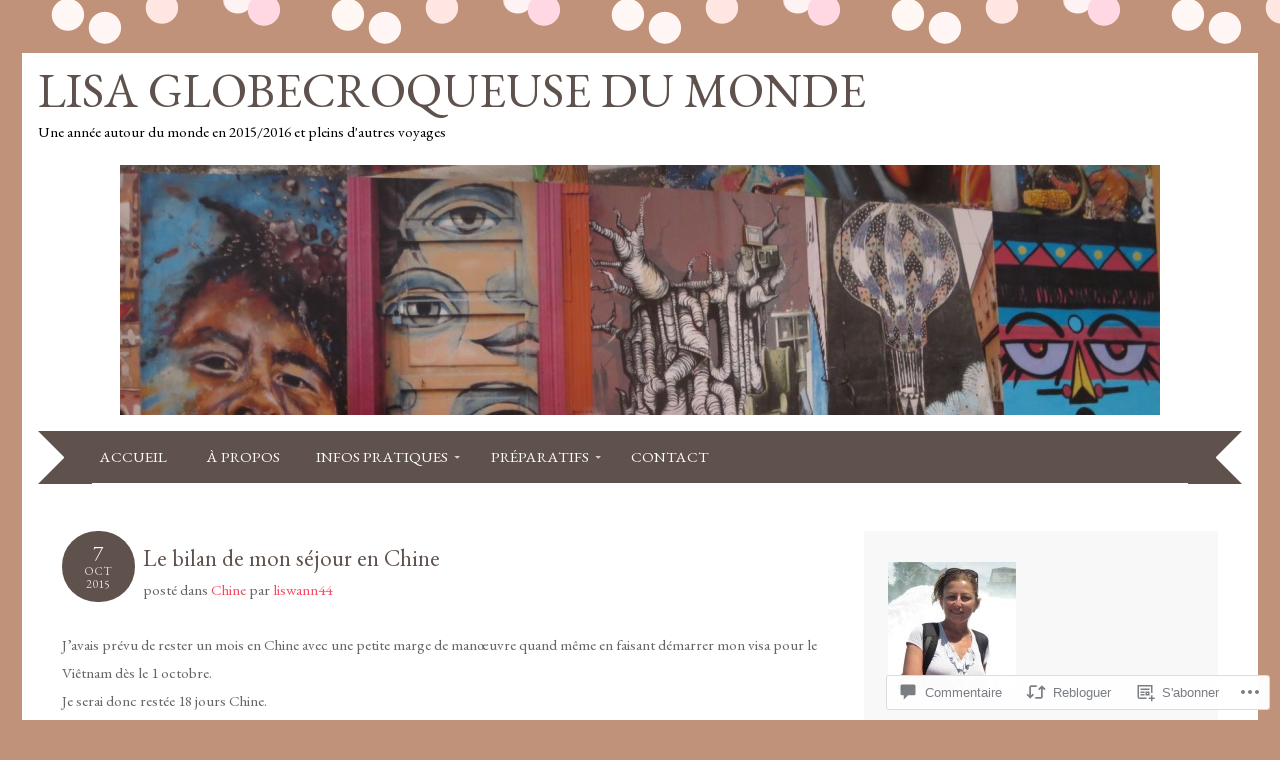

--- FILE ---
content_type: text/html; charset=UTF-8
request_url: https://lisacroclemonde.com/2015/10/07/le-bilan-de-mon-sejour-en-chine/
body_size: 52731
content:
<!DOCTYPE html>
<html lang="fr-FR">
<head>
<meta charset="UTF-8" />
<meta name="viewport" content="width=device-width" />
<title>Le bilan de mon séjour en Chine | lisa globeCroqueuse du monde</title>
<link rel="profile" href="http://gmpg.org/xfn/11" />
<link rel="pingback" href="https://lisacroclemonde.com/xmlrpc.php" />
<!--[if lt IE 9]>
<script src="https://s0.wp.com/wp-content/themes/pub/adelle/js/html5.js?m=1364897642i" type="text/javascript"></script>
<![endif]-->

<script type="text/javascript">
  WebFontConfig = {"google":{"families":["EB+Garamond:r:latin,latin-ext","EB+Garamond:r,i,b,bi:latin,latin-ext"]},"api_url":"https:\/\/fonts-api.wp.com\/css"};
  (function() {
    var wf = document.createElement('script');
    wf.src = '/wp-content/plugins/custom-fonts/js/webfont.js';
    wf.type = 'text/javascript';
    wf.async = 'true';
    var s = document.getElementsByTagName('script')[0];
    s.parentNode.insertBefore(wf, s);
	})();
</script><style id="jetpack-custom-fonts-css">.wf-active .site-title, .wf-active .site-title a{font-family:"EB Garamond",serif;font-weight:400;font-style:normal}.wf-active body, .wf-active button, .wf-active input, .wf-active select, .wf-active textarea{font-family:"EB Garamond",serif;font-size:18.9px}.wf-active button, .wf-active input, .wf-active select, .wf-active textarea{font-size:118%}.wf-active .site-description{font-family:"EB Garamond",serif;font-size:15.3px}.wf-active .navigation-main a{font-size:15.3px}.wf-active .main-small-navigation ul li a{font-size:15.3px}.wf-active .page-title{font-size:30.7px;font-size:3.07rm}.wf-active .entry-content, .wf-active .entry-summary{font-family:"EB Garamond",serif;font-size:15.3px}.wf-active .entry-meta{font-size:15.3px}.wf-active .post-date{font-size:17.7px}.wf-active .post-date .entry-day{font-size:24.8px}.wf-active .entry-caption, .wf-active .gallery-caption{font-size:14.2px}.wf-active .navigation-comment, .wf-active .navigation-image, .wf-active .navigation-post{font-size:15.3px}.wf-active .navigation-paging{font-size:15.3px}.wf-active .comment-meta{font-size:13px}.wf-active .comment-content{font-family:"EB Garamond",serif;font-size:15.3px}.wf-active .comment .reply{font-size:15.3px}.wf-active li.pingback{font-size:15.3px}.wf-active #commentform #submit{font-size:13px}.wf-active .widget{font-size:15.3px}.wf-active .widget-title{font-size:18.9px}.wf-active .site-info{font-size:13px}.wf-active #infinite-handle span{font-size:17.7px}.wf-active h1, .wf-active h2, .wf-active h3, .wf-active h4, .wf-active h5, .wf-active h6{font-family:"EB Garamond",serif;font-style:normal;font-weight:400}.wf-active .entry-content h1, .wf-active .comment-content h1{font-style:normal;font-weight:400}.wf-active .entry-content h2, .wf-active .comment-content h2{font-style:normal;font-weight:400}.wf-active .entry-content h3, .wf-active .comment-content h3{font-style:normal;font-weight:400}.wf-active .entry-content h4, .wf-active .comment-content h4{font-style:normal;font-weight:400}.wf-active .entry-content h5, .wf-active .comment-content h5{font-style:normal;font-weight:400}.wf-active .entry-content h6, .wf-active .comment-content h6{font-style:normal;font-weight:400}.wf-active .comment-content blockquote, .wf-active .entry-content blockquote, .wf-active .entry-title, .wf-active .entry-title a, .wf-active .format-link .entry-content a, .wf-active .format-quote .entry-content p{font-family:"EB Garamond",serif;font-style:normal;font-weight:400}.wf-active .entry-title, .wf-active .entry-title a{font-style:normal;font-weight:400}.wf-active .comment-content blockquote, .wf-active .entry-content blockquote, .wf-active .format-quote .entry-content{font-style:normal;font-weight:400}.wf-active .format-link .entry-content a{font-style:normal;font-weight:400}.wf-active .comments-title{font-style:normal;font-weight:400}.wf-active .comment-author cite{font-family:"EB Garamond",serif;font-style:normal;font-weight:400}.wf-active #respond{font-style:normal;font-weight:400}.wf-active #respond #reply-title{font-style:normal;font-weight:400}</style>
<meta name='robots' content='max-image-preview:large' />

<!-- Async WordPress.com Remote Login -->
<script id="wpcom_remote_login_js">
var wpcom_remote_login_extra_auth = '';
function wpcom_remote_login_remove_dom_node_id( element_id ) {
	var dom_node = document.getElementById( element_id );
	if ( dom_node ) { dom_node.parentNode.removeChild( dom_node ); }
}
function wpcom_remote_login_remove_dom_node_classes( class_name ) {
	var dom_nodes = document.querySelectorAll( '.' + class_name );
	for ( var i = 0; i < dom_nodes.length; i++ ) {
		dom_nodes[ i ].parentNode.removeChild( dom_nodes[ i ] );
	}
}
function wpcom_remote_login_final_cleanup() {
	wpcom_remote_login_remove_dom_node_classes( "wpcom_remote_login_msg" );
	wpcom_remote_login_remove_dom_node_id( "wpcom_remote_login_key" );
	wpcom_remote_login_remove_dom_node_id( "wpcom_remote_login_validate" );
	wpcom_remote_login_remove_dom_node_id( "wpcom_remote_login_js" );
	wpcom_remote_login_remove_dom_node_id( "wpcom_request_access_iframe" );
	wpcom_remote_login_remove_dom_node_id( "wpcom_request_access_styles" );
}

// Watch for messages back from the remote login
window.addEventListener( "message", function( e ) {
	if ( e.origin === "https://r-login.wordpress.com" ) {
		var data = {};
		try {
			data = JSON.parse( e.data );
		} catch( e ) {
			wpcom_remote_login_final_cleanup();
			return;
		}

		if ( data.msg === 'LOGIN' ) {
			// Clean up the login check iframe
			wpcom_remote_login_remove_dom_node_id( "wpcom_remote_login_key" );

			var id_regex = new RegExp( /^[0-9]+$/ );
			var token_regex = new RegExp( /^.*|.*|.*$/ );
			if (
				token_regex.test( data.token )
				&& id_regex.test( data.wpcomid )
			) {
				// We have everything we need to ask for a login
				var script = document.createElement( "script" );
				script.setAttribute( "id", "wpcom_remote_login_validate" );
				script.src = '/remote-login.php?wpcom_remote_login=validate'
					+ '&wpcomid=' + data.wpcomid
					+ '&token=' + encodeURIComponent( data.token )
					+ '&host=' + window.location.protocol
					+ '//' + window.location.hostname
					+ '&postid=1542'
					+ '&is_singular=1';
				document.body.appendChild( script );
			}

			return;
		}

		// Safari ITP, not logged in, so redirect
		if ( data.msg === 'LOGIN-REDIRECT' ) {
			window.location = 'https://wordpress.com/log-in?redirect_to=' + window.location.href;
			return;
		}

		// Safari ITP, storage access failed, remove the request
		if ( data.msg === 'LOGIN-REMOVE' ) {
			var css_zap = 'html { -webkit-transition: margin-top 1s; transition: margin-top 1s; } /* 9001 */ html { margin-top: 0 !important; } * html body { margin-top: 0 !important; } @media screen and ( max-width: 782px ) { html { margin-top: 0 !important; } * html body { margin-top: 0 !important; } }';
			var style_zap = document.createElement( 'style' );
			style_zap.type = 'text/css';
			style_zap.appendChild( document.createTextNode( css_zap ) );
			document.body.appendChild( style_zap );

			var e = document.getElementById( 'wpcom_request_access_iframe' );
			e.parentNode.removeChild( e );

			document.cookie = 'wordpress_com_login_access=denied; path=/; max-age=31536000';

			return;
		}

		// Safari ITP
		if ( data.msg === 'REQUEST_ACCESS' ) {
			console.log( 'request access: safari' );

			// Check ITP iframe enable/disable knob
			if ( wpcom_remote_login_extra_auth !== 'safari_itp_iframe' ) {
				return;
			}

			// If we are in a "private window" there is no ITP.
			var private_window = false;
			try {
				var opendb = window.openDatabase( null, null, null, null );
			} catch( e ) {
				private_window = true;
			}

			if ( private_window ) {
				console.log( 'private window' );
				return;
			}

			var iframe = document.createElement( 'iframe' );
			iframe.id = 'wpcom_request_access_iframe';
			iframe.setAttribute( 'scrolling', 'no' );
			iframe.setAttribute( 'sandbox', 'allow-storage-access-by-user-activation allow-scripts allow-same-origin allow-top-navigation-by-user-activation' );
			iframe.src = 'https://r-login.wordpress.com/remote-login.php?wpcom_remote_login=request_access&origin=' + encodeURIComponent( data.origin ) + '&wpcomid=' + encodeURIComponent( data.wpcomid );

			var css = 'html { -webkit-transition: margin-top 1s; transition: margin-top 1s; } /* 9001 */ html { margin-top: 46px !important; } * html body { margin-top: 46px !important; } @media screen and ( max-width: 660px ) { html { margin-top: 71px !important; } * html body { margin-top: 71px !important; } #wpcom_request_access_iframe { display: block; height: 71px !important; } } #wpcom_request_access_iframe { border: 0px; height: 46px; position: fixed; top: 0; left: 0; width: 100%; min-width: 100%; z-index: 99999; background: #23282d; } ';

			var style = document.createElement( 'style' );
			style.type = 'text/css';
			style.id = 'wpcom_request_access_styles';
			style.appendChild( document.createTextNode( css ) );
			document.body.appendChild( style );

			document.body.appendChild( iframe );
		}

		if ( data.msg === 'DONE' ) {
			wpcom_remote_login_final_cleanup();
		}
	}
}, false );

// Inject the remote login iframe after the page has had a chance to load
// more critical resources
window.addEventListener( "DOMContentLoaded", function( e ) {
	var iframe = document.createElement( "iframe" );
	iframe.style.display = "none";
	iframe.setAttribute( "scrolling", "no" );
	iframe.setAttribute( "id", "wpcom_remote_login_key" );
	iframe.src = "https://r-login.wordpress.com/remote-login.php"
		+ "?wpcom_remote_login=key"
		+ "&origin=aHR0cHM6Ly9saXNhY3JvY2xlbW9uZGUuY29t"
		+ "&wpcomid=78662647"
		+ "&time=" + Math.floor( Date.now() / 1000 );
	document.body.appendChild( iframe );
}, false );
</script>
<link rel='dns-prefetch' href='//s0.wp.com' />
<link rel='dns-prefetch' href='//widgets.wp.com' />
<link rel='dns-prefetch' href='//wordpress.com' />
<link rel="alternate" type="application/rss+xml" title="lisa globeCroqueuse du monde &raquo; Flux" href="https://lisacroclemonde.com/feed/" />
<link rel="alternate" type="application/rss+xml" title="lisa globeCroqueuse du monde &raquo; Flux des commentaires" href="https://lisacroclemonde.com/comments/feed/" />
<link rel="alternate" type="application/rss+xml" title="lisa globeCroqueuse du monde &raquo; Le bilan de mon séjour en&nbsp;Chine Flux des commentaires" href="https://lisacroclemonde.com/2015/10/07/le-bilan-de-mon-sejour-en-chine/feed/" />
	<script type="text/javascript">
		/* <![CDATA[ */
		function addLoadEvent(func) {
			var oldonload = window.onload;
			if (typeof window.onload != 'function') {
				window.onload = func;
			} else {
				window.onload = function () {
					oldonload();
					func();
				}
			}
		}
		/* ]]> */
	</script>
	<link crossorigin='anonymous' rel='stylesheet' id='all-css-0-1' href='/_static/??-eJxtzEkKgDAQRNELGZs4EDfiWUJsxMzYHby+RARB3BQ8KD6cWZgUGSNDKCL7su2RwCJnbdxjCCnVWYtHggO9ZlxFTsQftYaogf+k3x2+4Vv1voRZqrHvpkHJwV5glDTa&cssminify=yes' type='text/css' media='all' />
<style id='wp-emoji-styles-inline-css'>

	img.wp-smiley, img.emoji {
		display: inline !important;
		border: none !important;
		box-shadow: none !important;
		height: 1em !important;
		width: 1em !important;
		margin: 0 0.07em !important;
		vertical-align: -0.1em !important;
		background: none !important;
		padding: 0 !important;
	}
/*# sourceURL=wp-emoji-styles-inline-css */
</style>
<link crossorigin='anonymous' rel='stylesheet' id='all-css-2-1' href='/wp-content/plugins/gutenberg-core/v22.2.0/build/styles/block-library/style.css?m=1764855221i&cssminify=yes' type='text/css' media='all' />
<style id='wp-block-library-inline-css'>
.has-text-align-justify {
	text-align:justify;
}
.has-text-align-justify{text-align:justify;}

/*# sourceURL=wp-block-library-inline-css */
</style><style id='global-styles-inline-css'>
:root{--wp--preset--aspect-ratio--square: 1;--wp--preset--aspect-ratio--4-3: 4/3;--wp--preset--aspect-ratio--3-4: 3/4;--wp--preset--aspect-ratio--3-2: 3/2;--wp--preset--aspect-ratio--2-3: 2/3;--wp--preset--aspect-ratio--16-9: 16/9;--wp--preset--aspect-ratio--9-16: 9/16;--wp--preset--color--black: #000000;--wp--preset--color--cyan-bluish-gray: #abb8c3;--wp--preset--color--white: #ffffff;--wp--preset--color--pale-pink: #f78da7;--wp--preset--color--vivid-red: #cf2e2e;--wp--preset--color--luminous-vivid-orange: #ff6900;--wp--preset--color--luminous-vivid-amber: #fcb900;--wp--preset--color--light-green-cyan: #7bdcb5;--wp--preset--color--vivid-green-cyan: #00d084;--wp--preset--color--pale-cyan-blue: #8ed1fc;--wp--preset--color--vivid-cyan-blue: #0693e3;--wp--preset--color--vivid-purple: #9b51e0;--wp--preset--gradient--vivid-cyan-blue-to-vivid-purple: linear-gradient(135deg,rgb(6,147,227) 0%,rgb(155,81,224) 100%);--wp--preset--gradient--light-green-cyan-to-vivid-green-cyan: linear-gradient(135deg,rgb(122,220,180) 0%,rgb(0,208,130) 100%);--wp--preset--gradient--luminous-vivid-amber-to-luminous-vivid-orange: linear-gradient(135deg,rgb(252,185,0) 0%,rgb(255,105,0) 100%);--wp--preset--gradient--luminous-vivid-orange-to-vivid-red: linear-gradient(135deg,rgb(255,105,0) 0%,rgb(207,46,46) 100%);--wp--preset--gradient--very-light-gray-to-cyan-bluish-gray: linear-gradient(135deg,rgb(238,238,238) 0%,rgb(169,184,195) 100%);--wp--preset--gradient--cool-to-warm-spectrum: linear-gradient(135deg,rgb(74,234,220) 0%,rgb(151,120,209) 20%,rgb(207,42,186) 40%,rgb(238,44,130) 60%,rgb(251,105,98) 80%,rgb(254,248,76) 100%);--wp--preset--gradient--blush-light-purple: linear-gradient(135deg,rgb(255,206,236) 0%,rgb(152,150,240) 100%);--wp--preset--gradient--blush-bordeaux: linear-gradient(135deg,rgb(254,205,165) 0%,rgb(254,45,45) 50%,rgb(107,0,62) 100%);--wp--preset--gradient--luminous-dusk: linear-gradient(135deg,rgb(255,203,112) 0%,rgb(199,81,192) 50%,rgb(65,88,208) 100%);--wp--preset--gradient--pale-ocean: linear-gradient(135deg,rgb(255,245,203) 0%,rgb(182,227,212) 50%,rgb(51,167,181) 100%);--wp--preset--gradient--electric-grass: linear-gradient(135deg,rgb(202,248,128) 0%,rgb(113,206,126) 100%);--wp--preset--gradient--midnight: linear-gradient(135deg,rgb(2,3,129) 0%,rgb(40,116,252) 100%);--wp--preset--font-size--small: 13px;--wp--preset--font-size--medium: 20px;--wp--preset--font-size--large: 36px;--wp--preset--font-size--x-large: 42px;--wp--preset--font-family--albert-sans: 'Albert Sans', sans-serif;--wp--preset--font-family--alegreya: Alegreya, serif;--wp--preset--font-family--arvo: Arvo, serif;--wp--preset--font-family--bodoni-moda: 'Bodoni Moda', serif;--wp--preset--font-family--bricolage-grotesque: 'Bricolage Grotesque', sans-serif;--wp--preset--font-family--cabin: Cabin, sans-serif;--wp--preset--font-family--chivo: Chivo, sans-serif;--wp--preset--font-family--commissioner: Commissioner, sans-serif;--wp--preset--font-family--cormorant: Cormorant, serif;--wp--preset--font-family--courier-prime: 'Courier Prime', monospace;--wp--preset--font-family--crimson-pro: 'Crimson Pro', serif;--wp--preset--font-family--dm-mono: 'DM Mono', monospace;--wp--preset--font-family--dm-sans: 'DM Sans', sans-serif;--wp--preset--font-family--dm-serif-display: 'DM Serif Display', serif;--wp--preset--font-family--domine: Domine, serif;--wp--preset--font-family--eb-garamond: 'EB Garamond', serif;--wp--preset--font-family--epilogue: Epilogue, sans-serif;--wp--preset--font-family--fahkwang: Fahkwang, sans-serif;--wp--preset--font-family--figtree: Figtree, sans-serif;--wp--preset--font-family--fira-sans: 'Fira Sans', sans-serif;--wp--preset--font-family--fjalla-one: 'Fjalla One', sans-serif;--wp--preset--font-family--fraunces: Fraunces, serif;--wp--preset--font-family--gabarito: Gabarito, system-ui;--wp--preset--font-family--ibm-plex-mono: 'IBM Plex Mono', monospace;--wp--preset--font-family--ibm-plex-sans: 'IBM Plex Sans', sans-serif;--wp--preset--font-family--ibarra-real-nova: 'Ibarra Real Nova', serif;--wp--preset--font-family--instrument-serif: 'Instrument Serif', serif;--wp--preset--font-family--inter: Inter, sans-serif;--wp--preset--font-family--josefin-sans: 'Josefin Sans', sans-serif;--wp--preset--font-family--jost: Jost, sans-serif;--wp--preset--font-family--libre-baskerville: 'Libre Baskerville', serif;--wp--preset--font-family--libre-franklin: 'Libre Franklin', sans-serif;--wp--preset--font-family--literata: Literata, serif;--wp--preset--font-family--lora: Lora, serif;--wp--preset--font-family--merriweather: Merriweather, serif;--wp--preset--font-family--montserrat: Montserrat, sans-serif;--wp--preset--font-family--newsreader: Newsreader, serif;--wp--preset--font-family--noto-sans-mono: 'Noto Sans Mono', sans-serif;--wp--preset--font-family--nunito: Nunito, sans-serif;--wp--preset--font-family--open-sans: 'Open Sans', sans-serif;--wp--preset--font-family--overpass: Overpass, sans-serif;--wp--preset--font-family--pt-serif: 'PT Serif', serif;--wp--preset--font-family--petrona: Petrona, serif;--wp--preset--font-family--piazzolla: Piazzolla, serif;--wp--preset--font-family--playfair-display: 'Playfair Display', serif;--wp--preset--font-family--plus-jakarta-sans: 'Plus Jakarta Sans', sans-serif;--wp--preset--font-family--poppins: Poppins, sans-serif;--wp--preset--font-family--raleway: Raleway, sans-serif;--wp--preset--font-family--roboto: Roboto, sans-serif;--wp--preset--font-family--roboto-slab: 'Roboto Slab', serif;--wp--preset--font-family--rubik: Rubik, sans-serif;--wp--preset--font-family--rufina: Rufina, serif;--wp--preset--font-family--sora: Sora, sans-serif;--wp--preset--font-family--source-sans-3: 'Source Sans 3', sans-serif;--wp--preset--font-family--source-serif-4: 'Source Serif 4', serif;--wp--preset--font-family--space-mono: 'Space Mono', monospace;--wp--preset--font-family--syne: Syne, sans-serif;--wp--preset--font-family--texturina: Texturina, serif;--wp--preset--font-family--urbanist: Urbanist, sans-serif;--wp--preset--font-family--work-sans: 'Work Sans', sans-serif;--wp--preset--spacing--20: 0.44rem;--wp--preset--spacing--30: 0.67rem;--wp--preset--spacing--40: 1rem;--wp--preset--spacing--50: 1.5rem;--wp--preset--spacing--60: 2.25rem;--wp--preset--spacing--70: 3.38rem;--wp--preset--spacing--80: 5.06rem;--wp--preset--shadow--natural: 6px 6px 9px rgba(0, 0, 0, 0.2);--wp--preset--shadow--deep: 12px 12px 50px rgba(0, 0, 0, 0.4);--wp--preset--shadow--sharp: 6px 6px 0px rgba(0, 0, 0, 0.2);--wp--preset--shadow--outlined: 6px 6px 0px -3px rgb(255, 255, 255), 6px 6px rgb(0, 0, 0);--wp--preset--shadow--crisp: 6px 6px 0px rgb(0, 0, 0);}:where(.is-layout-flex){gap: 0.5em;}:where(.is-layout-grid){gap: 0.5em;}body .is-layout-flex{display: flex;}.is-layout-flex{flex-wrap: wrap;align-items: center;}.is-layout-flex > :is(*, div){margin: 0;}body .is-layout-grid{display: grid;}.is-layout-grid > :is(*, div){margin: 0;}:where(.wp-block-columns.is-layout-flex){gap: 2em;}:where(.wp-block-columns.is-layout-grid){gap: 2em;}:where(.wp-block-post-template.is-layout-flex){gap: 1.25em;}:where(.wp-block-post-template.is-layout-grid){gap: 1.25em;}.has-black-color{color: var(--wp--preset--color--black) !important;}.has-cyan-bluish-gray-color{color: var(--wp--preset--color--cyan-bluish-gray) !important;}.has-white-color{color: var(--wp--preset--color--white) !important;}.has-pale-pink-color{color: var(--wp--preset--color--pale-pink) !important;}.has-vivid-red-color{color: var(--wp--preset--color--vivid-red) !important;}.has-luminous-vivid-orange-color{color: var(--wp--preset--color--luminous-vivid-orange) !important;}.has-luminous-vivid-amber-color{color: var(--wp--preset--color--luminous-vivid-amber) !important;}.has-light-green-cyan-color{color: var(--wp--preset--color--light-green-cyan) !important;}.has-vivid-green-cyan-color{color: var(--wp--preset--color--vivid-green-cyan) !important;}.has-pale-cyan-blue-color{color: var(--wp--preset--color--pale-cyan-blue) !important;}.has-vivid-cyan-blue-color{color: var(--wp--preset--color--vivid-cyan-blue) !important;}.has-vivid-purple-color{color: var(--wp--preset--color--vivid-purple) !important;}.has-black-background-color{background-color: var(--wp--preset--color--black) !important;}.has-cyan-bluish-gray-background-color{background-color: var(--wp--preset--color--cyan-bluish-gray) !important;}.has-white-background-color{background-color: var(--wp--preset--color--white) !important;}.has-pale-pink-background-color{background-color: var(--wp--preset--color--pale-pink) !important;}.has-vivid-red-background-color{background-color: var(--wp--preset--color--vivid-red) !important;}.has-luminous-vivid-orange-background-color{background-color: var(--wp--preset--color--luminous-vivid-orange) !important;}.has-luminous-vivid-amber-background-color{background-color: var(--wp--preset--color--luminous-vivid-amber) !important;}.has-light-green-cyan-background-color{background-color: var(--wp--preset--color--light-green-cyan) !important;}.has-vivid-green-cyan-background-color{background-color: var(--wp--preset--color--vivid-green-cyan) !important;}.has-pale-cyan-blue-background-color{background-color: var(--wp--preset--color--pale-cyan-blue) !important;}.has-vivid-cyan-blue-background-color{background-color: var(--wp--preset--color--vivid-cyan-blue) !important;}.has-vivid-purple-background-color{background-color: var(--wp--preset--color--vivid-purple) !important;}.has-black-border-color{border-color: var(--wp--preset--color--black) !important;}.has-cyan-bluish-gray-border-color{border-color: var(--wp--preset--color--cyan-bluish-gray) !important;}.has-white-border-color{border-color: var(--wp--preset--color--white) !important;}.has-pale-pink-border-color{border-color: var(--wp--preset--color--pale-pink) !important;}.has-vivid-red-border-color{border-color: var(--wp--preset--color--vivid-red) !important;}.has-luminous-vivid-orange-border-color{border-color: var(--wp--preset--color--luminous-vivid-orange) !important;}.has-luminous-vivid-amber-border-color{border-color: var(--wp--preset--color--luminous-vivid-amber) !important;}.has-light-green-cyan-border-color{border-color: var(--wp--preset--color--light-green-cyan) !important;}.has-vivid-green-cyan-border-color{border-color: var(--wp--preset--color--vivid-green-cyan) !important;}.has-pale-cyan-blue-border-color{border-color: var(--wp--preset--color--pale-cyan-blue) !important;}.has-vivid-cyan-blue-border-color{border-color: var(--wp--preset--color--vivid-cyan-blue) !important;}.has-vivid-purple-border-color{border-color: var(--wp--preset--color--vivid-purple) !important;}.has-vivid-cyan-blue-to-vivid-purple-gradient-background{background: var(--wp--preset--gradient--vivid-cyan-blue-to-vivid-purple) !important;}.has-light-green-cyan-to-vivid-green-cyan-gradient-background{background: var(--wp--preset--gradient--light-green-cyan-to-vivid-green-cyan) !important;}.has-luminous-vivid-amber-to-luminous-vivid-orange-gradient-background{background: var(--wp--preset--gradient--luminous-vivid-amber-to-luminous-vivid-orange) !important;}.has-luminous-vivid-orange-to-vivid-red-gradient-background{background: var(--wp--preset--gradient--luminous-vivid-orange-to-vivid-red) !important;}.has-very-light-gray-to-cyan-bluish-gray-gradient-background{background: var(--wp--preset--gradient--very-light-gray-to-cyan-bluish-gray) !important;}.has-cool-to-warm-spectrum-gradient-background{background: var(--wp--preset--gradient--cool-to-warm-spectrum) !important;}.has-blush-light-purple-gradient-background{background: var(--wp--preset--gradient--blush-light-purple) !important;}.has-blush-bordeaux-gradient-background{background: var(--wp--preset--gradient--blush-bordeaux) !important;}.has-luminous-dusk-gradient-background{background: var(--wp--preset--gradient--luminous-dusk) !important;}.has-pale-ocean-gradient-background{background: var(--wp--preset--gradient--pale-ocean) !important;}.has-electric-grass-gradient-background{background: var(--wp--preset--gradient--electric-grass) !important;}.has-midnight-gradient-background{background: var(--wp--preset--gradient--midnight) !important;}.has-small-font-size{font-size: var(--wp--preset--font-size--small) !important;}.has-medium-font-size{font-size: var(--wp--preset--font-size--medium) !important;}.has-large-font-size{font-size: var(--wp--preset--font-size--large) !important;}.has-x-large-font-size{font-size: var(--wp--preset--font-size--x-large) !important;}.has-albert-sans-font-family{font-family: var(--wp--preset--font-family--albert-sans) !important;}.has-alegreya-font-family{font-family: var(--wp--preset--font-family--alegreya) !important;}.has-arvo-font-family{font-family: var(--wp--preset--font-family--arvo) !important;}.has-bodoni-moda-font-family{font-family: var(--wp--preset--font-family--bodoni-moda) !important;}.has-bricolage-grotesque-font-family{font-family: var(--wp--preset--font-family--bricolage-grotesque) !important;}.has-cabin-font-family{font-family: var(--wp--preset--font-family--cabin) !important;}.has-chivo-font-family{font-family: var(--wp--preset--font-family--chivo) !important;}.has-commissioner-font-family{font-family: var(--wp--preset--font-family--commissioner) !important;}.has-cormorant-font-family{font-family: var(--wp--preset--font-family--cormorant) !important;}.has-courier-prime-font-family{font-family: var(--wp--preset--font-family--courier-prime) !important;}.has-crimson-pro-font-family{font-family: var(--wp--preset--font-family--crimson-pro) !important;}.has-dm-mono-font-family{font-family: var(--wp--preset--font-family--dm-mono) !important;}.has-dm-sans-font-family{font-family: var(--wp--preset--font-family--dm-sans) !important;}.has-dm-serif-display-font-family{font-family: var(--wp--preset--font-family--dm-serif-display) !important;}.has-domine-font-family{font-family: var(--wp--preset--font-family--domine) !important;}.has-eb-garamond-font-family{font-family: var(--wp--preset--font-family--eb-garamond) !important;}.has-epilogue-font-family{font-family: var(--wp--preset--font-family--epilogue) !important;}.has-fahkwang-font-family{font-family: var(--wp--preset--font-family--fahkwang) !important;}.has-figtree-font-family{font-family: var(--wp--preset--font-family--figtree) !important;}.has-fira-sans-font-family{font-family: var(--wp--preset--font-family--fira-sans) !important;}.has-fjalla-one-font-family{font-family: var(--wp--preset--font-family--fjalla-one) !important;}.has-fraunces-font-family{font-family: var(--wp--preset--font-family--fraunces) !important;}.has-gabarito-font-family{font-family: var(--wp--preset--font-family--gabarito) !important;}.has-ibm-plex-mono-font-family{font-family: var(--wp--preset--font-family--ibm-plex-mono) !important;}.has-ibm-plex-sans-font-family{font-family: var(--wp--preset--font-family--ibm-plex-sans) !important;}.has-ibarra-real-nova-font-family{font-family: var(--wp--preset--font-family--ibarra-real-nova) !important;}.has-instrument-serif-font-family{font-family: var(--wp--preset--font-family--instrument-serif) !important;}.has-inter-font-family{font-family: var(--wp--preset--font-family--inter) !important;}.has-josefin-sans-font-family{font-family: var(--wp--preset--font-family--josefin-sans) !important;}.has-jost-font-family{font-family: var(--wp--preset--font-family--jost) !important;}.has-libre-baskerville-font-family{font-family: var(--wp--preset--font-family--libre-baskerville) !important;}.has-libre-franklin-font-family{font-family: var(--wp--preset--font-family--libre-franklin) !important;}.has-literata-font-family{font-family: var(--wp--preset--font-family--literata) !important;}.has-lora-font-family{font-family: var(--wp--preset--font-family--lora) !important;}.has-merriweather-font-family{font-family: var(--wp--preset--font-family--merriweather) !important;}.has-montserrat-font-family{font-family: var(--wp--preset--font-family--montserrat) !important;}.has-newsreader-font-family{font-family: var(--wp--preset--font-family--newsreader) !important;}.has-noto-sans-mono-font-family{font-family: var(--wp--preset--font-family--noto-sans-mono) !important;}.has-nunito-font-family{font-family: var(--wp--preset--font-family--nunito) !important;}.has-open-sans-font-family{font-family: var(--wp--preset--font-family--open-sans) !important;}.has-overpass-font-family{font-family: var(--wp--preset--font-family--overpass) !important;}.has-pt-serif-font-family{font-family: var(--wp--preset--font-family--pt-serif) !important;}.has-petrona-font-family{font-family: var(--wp--preset--font-family--petrona) !important;}.has-piazzolla-font-family{font-family: var(--wp--preset--font-family--piazzolla) !important;}.has-playfair-display-font-family{font-family: var(--wp--preset--font-family--playfair-display) !important;}.has-plus-jakarta-sans-font-family{font-family: var(--wp--preset--font-family--plus-jakarta-sans) !important;}.has-poppins-font-family{font-family: var(--wp--preset--font-family--poppins) !important;}.has-raleway-font-family{font-family: var(--wp--preset--font-family--raleway) !important;}.has-roboto-font-family{font-family: var(--wp--preset--font-family--roboto) !important;}.has-roboto-slab-font-family{font-family: var(--wp--preset--font-family--roboto-slab) !important;}.has-rubik-font-family{font-family: var(--wp--preset--font-family--rubik) !important;}.has-rufina-font-family{font-family: var(--wp--preset--font-family--rufina) !important;}.has-sora-font-family{font-family: var(--wp--preset--font-family--sora) !important;}.has-source-sans-3-font-family{font-family: var(--wp--preset--font-family--source-sans-3) !important;}.has-source-serif-4-font-family{font-family: var(--wp--preset--font-family--source-serif-4) !important;}.has-space-mono-font-family{font-family: var(--wp--preset--font-family--space-mono) !important;}.has-syne-font-family{font-family: var(--wp--preset--font-family--syne) !important;}.has-texturina-font-family{font-family: var(--wp--preset--font-family--texturina) !important;}.has-urbanist-font-family{font-family: var(--wp--preset--font-family--urbanist) !important;}.has-work-sans-font-family{font-family: var(--wp--preset--font-family--work-sans) !important;}
/*# sourceURL=global-styles-inline-css */
</style>

<style id='classic-theme-styles-inline-css'>
/*! This file is auto-generated */
.wp-block-button__link{color:#fff;background-color:#32373c;border-radius:9999px;box-shadow:none;text-decoration:none;padding:calc(.667em + 2px) calc(1.333em + 2px);font-size:1.125em}.wp-block-file__button{background:#32373c;color:#fff;text-decoration:none}
/*# sourceURL=/wp-includes/css/classic-themes.min.css */
</style>
<link crossorigin='anonymous' rel='stylesheet' id='all-css-4-1' href='/_static/??-eJx9jkEOwjAMBD9EcMqBckE8BSWpBSl1EsVO+/26qrgA4mLJuzv2wlJMyEkwCVAzZWqPmBhCrqg6FSegCcIhOpyQNHYMzAf4jS1FGeN9qchsdFJsZOSpIP/jRpTiwsuotJ/YDaCc09u8z5iGXME1yeREYvjCgGsA3+I0wIzV62sVt878uW9lbnTt+rO1p76zl3EFmp5j4Q==&cssminify=yes' type='text/css' media='all' />
<link rel='stylesheet' id='verbum-gutenberg-css-css' href='https://widgets.wp.com/verbum-block-editor/block-editor.css?ver=1738686361' media='all' />
<link crossorigin='anonymous' rel='stylesheet' id='all-css-6-1' href='/_static/??-eJyNT0EOwjAM+xAlGgyNC+IpaJRodGuSiqaa+D0ZQ2gCDtxsJ7YTGJPzwoqsQMWlWLrAGbwQmeRiGNBY/lDWpqwgAIsGc+c3mAeLTL0iWUIqZ2gvGCNC1nvEr71Fd4+aWj+8OJAIwymwhw4Zb3PfT/hH+RTzPCC7MdlLk+VIh6rZbTf7uqnq/gFuQ2Xx&cssminify=yes' type='text/css' media='all' />
<style id='jetpack_facebook_likebox-inline-css'>
.widget_facebook_likebox {
	overflow: hidden;
}

/*# sourceURL=/wp-content/mu-plugins/jetpack-plugin/moon/modules/widgets/facebook-likebox/style.css */
</style>
<link crossorigin='anonymous' rel='stylesheet' id='all-css-8-1' href='/_static/??-eJzTLy/QTc7PK0nNK9HPLdUtyClNz8wr1i9KTcrJTwcy0/WTi5G5ekCujj52Temp+bo5+cmJJZn5eSgc3bScxMwikFb7XFtDE1NLExMLc0OTLACohS2q&cssminify=yes' type='text/css' media='all' />
<link crossorigin='anonymous' rel='stylesheet' id='print-css-9-1' href='/wp-content/mu-plugins/global-print/global-print.css?m=1465851035i&cssminify=yes' type='text/css' media='print' />
<style id='jetpack-global-styles-frontend-style-inline-css'>
:root { --font-headings: unset; --font-base: unset; --font-headings-default: -apple-system,BlinkMacSystemFont,"Segoe UI",Roboto,Oxygen-Sans,Ubuntu,Cantarell,"Helvetica Neue",sans-serif; --font-base-default: -apple-system,BlinkMacSystemFont,"Segoe UI",Roboto,Oxygen-Sans,Ubuntu,Cantarell,"Helvetica Neue",sans-serif;}
/*# sourceURL=jetpack-global-styles-frontend-style-inline-css */
</style>
<link crossorigin='anonymous' rel='stylesheet' id='all-css-12-1' href='/_static/??-eJyNjcEKwjAQRH/IuFRT6kX8FNkmS5K6yQY3Qfx7bfEiXrwM82B4A49qnJRGpUHupnIPqSgs1Cq624chi6zhO5OCRryTR++fW00l7J3qDv43XVNxoOISsmEJol/wY2uR8vs3WggsM/I6uOTzMI3Hw8lOg11eUT1JKA==&cssminify=yes' type='text/css' media='all' />
<script type="text/javascript" id="jetpack_related-posts-js-extra">
/* <![CDATA[ */
var related_posts_js_options = {"post_heading":"h4"};
//# sourceURL=jetpack_related-posts-js-extra
/* ]]> */
</script>
<script type="text/javascript" id="wpcom-actionbar-placeholder-js-extra">
/* <![CDATA[ */
var actionbardata = {"siteID":"78662647","postID":"1542","siteURL":"https://lisacroclemonde.com","xhrURL":"https://lisacroclemonde.com/wp-admin/admin-ajax.php","nonce":"05abe5eca9","isLoggedIn":"","statusMessage":"","subsEmailDefault":"instantly","proxyScriptUrl":"https://s0.wp.com/wp-content/js/wpcom-proxy-request.js?m=1513050504i&amp;ver=20211021","shortlink":"https://wp.me/p5k3Kn-oS","i18n":{"followedText":"Les nouvelles publications de ce site appara\u00eetront d\u00e9sormais dans votre \u003Ca href=\"https://wordpress.com/reader\"\u003ELecteur\u003C/a\u003E","foldBar":"R\u00e9duire cette barre","unfoldBar":"Agrandir cette barre","shortLinkCopied":"Lien court copi\u00e9 dans le presse-papier"}};
//# sourceURL=wpcom-actionbar-placeholder-js-extra
/* ]]> */
</script>
<script type="text/javascript" id="jetpack-mu-wpcom-settings-js-before">
/* <![CDATA[ */
var JETPACK_MU_WPCOM_SETTINGS = {"assetsUrl":"https://s0.wp.com/wp-content/mu-plugins/jetpack-mu-wpcom-plugin/moon/jetpack_vendor/automattic/jetpack-mu-wpcom/src/build/"};
//# sourceURL=jetpack-mu-wpcom-settings-js-before
/* ]]> */
</script>
<script crossorigin='anonymous' type='text/javascript'  src='/_static/??/wp-content/mu-plugins/jetpack-plugin/moon/_inc/build/related-posts/related-posts.min.js,/wp-content/js/rlt-proxy.js?m=1755006225j'></script>
<script type="text/javascript" id="rlt-proxy-js-after">
/* <![CDATA[ */
	rltInitialize( {"token":null,"iframeOrigins":["https:\/\/widgets.wp.com"]} );
//# sourceURL=rlt-proxy-js-after
/* ]]> */
</script>
<link rel="EditURI" type="application/rsd+xml" title="RSD" href="https://lisaglobecroqueuse.wordpress.com/xmlrpc.php?rsd" />
<meta name="generator" content="WordPress.com" />
<link rel="canonical" href="https://lisacroclemonde.com/2015/10/07/le-bilan-de-mon-sejour-en-chine/" />
<link rel='shortlink' href='https://wp.me/p5k3Kn-oS' />
<link rel="alternate" type="application/json+oembed" href="https://public-api.wordpress.com/oembed/?format=json&amp;url=https%3A%2F%2Flisacroclemonde.com%2F2015%2F10%2F07%2Fle-bilan-de-mon-sejour-en-chine%2F&amp;for=wpcom-auto-discovery" /><link rel="alternate" type="application/xml+oembed" href="https://public-api.wordpress.com/oembed/?format=xml&amp;url=https%3A%2F%2Flisacroclemonde.com%2F2015%2F10%2F07%2Fle-bilan-de-mon-sejour-en-chine%2F&amp;for=wpcom-auto-discovery" />
<!-- Jetpack Open Graph Tags -->
<meta property="og:type" content="article" />
<meta property="og:title" content="Le bilan de mon séjour en Chine" />
<meta property="og:url" content="https://lisacroclemonde.com/2015/10/07/le-bilan-de-mon-sejour-en-chine/" />
<meta property="og:description" content="J&rsquo;avais prévu de rester un mois en Chine avec une petite marge de manœuvre quand même en faisant démarrer mon visa pour le Viêtnam dès le 1 octobre. Je serai donc restée 18 jours Chine. Si je…" />
<meta property="article:published_time" content="2015-10-07T22:36:50+00:00" />
<meta property="article:modified_time" content="2015-10-07T21:42:27+00:00" />
<meta property="og:site_name" content="lisa globeCroqueuse du monde" />
<meta property="og:image" content="https://lisacroclemonde.com/wp-content/uploads/2015/10/img_2324.jpg?w=300" />
<meta property="og:image:width" content="300" />
<meta property="og:image:height" content="225" />
<meta property="og:image:alt" content="IMG_2324" />
<meta property="og:locale" content="fr_FR" />
<meta property="article:publisher" content="https://www.facebook.com/WordPresscom" />
<meta name="twitter:text:title" content="Le bilan de mon séjour en&nbsp;Chine" />
<meta name="twitter:image" content="https://lisacroclemonde.com/wp-content/uploads/2015/10/img_2324.jpg?w=640" />
<meta name="twitter:image:alt" content="IMG_2324" />
<meta name="twitter:card" content="summary_large_image" />

<!-- End Jetpack Open Graph Tags -->
<link rel="shortcut icon" type="image/x-icon" href="https://s0.wp.com/i/favicon.ico?m=1713425267i" sizes="16x16 24x24 32x32 48x48" />
<link rel="icon" type="image/x-icon" href="https://s0.wp.com/i/favicon.ico?m=1713425267i" sizes="16x16 24x24 32x32 48x48" />
<link rel="apple-touch-icon" href="https://s0.wp.com/i/webclip.png?m=1713868326i" />
<link rel='openid.server' href='https://lisacroclemonde.com/?openidserver=1' />
<link rel='openid.delegate' href='https://lisacroclemonde.com/' />
<link rel="search" type="application/opensearchdescription+xml" href="https://lisacroclemonde.com/osd.xml" title="lisa globeCroqueuse du monde" />
<link rel="search" type="application/opensearchdescription+xml" href="https://s1.wp.com/opensearch.xml" title="WordPress.com" />
<meta name="theme-color" content="#c0927a" />
		<style type="text/css">
			.recentcomments a {
				display: inline !important;
				padding: 0 !important;
				margin: 0 !important;
			}

			table.recentcommentsavatartop img.avatar, table.recentcommentsavatarend img.avatar {
				border: 0px;
				margin: 0;
			}

			table.recentcommentsavatartop a, table.recentcommentsavatarend a {
				border: 0px !important;
				background-color: transparent !important;
			}

			td.recentcommentsavatarend, td.recentcommentsavatartop {
				padding: 0px 0px 1px 0px;
				margin: 0px;
			}

			td.recentcommentstextend {
				border: none !important;
				padding: 0px 0px 2px 10px;
			}

			.rtl td.recentcommentstextend {
				padding: 0px 10px 2px 0px;
			}

			td.recentcommentstexttop {
				border: none;
				padding: 0px 0px 0px 10px;
			}

			.rtl td.recentcommentstexttop {
				padding: 0px 10px 0px 0px;
			}
		</style>
		<meta name="description" content="J&#039;avais prévu de rester un mois en Chine avec une petite marge de manœuvre quand même en faisant démarrer mon visa pour le Viêtnam dès le 1 octobre. Je serai donc restée 18 jours Chine. Si je prends la décision de rejoindre déjà le Vietnam, c&#039;est qu&#039;évidemment il y a la barrière de la langue,&hellip;" />
	<style type="text/css">
			.site-title a,
		.site-description {
			color: #000;
		}
	
			.site-header hgroup {
			margin-bottom: 1em;
		}
		.site-header img {
			margin-bottom: 0.4em;
		}
		</style>
	<style type="text/css" id="custom-background-css">
body.custom-background { background-color: #c0927a; }
</style>
	<style type="text/css" id="custom-colors-css"> 	.navigation-main:before,
 	.site-footer:before {
 		border-left-color: #fff !important;
 	}
 	 .navigation-main:after,
 	 .site-footer:after {
 		border-right-color: #fff !important;
 	}
.navigation-main, .navigation-main a, .entry-header .post-date .entry-day, .sticky .entry-title:before, #social-networks a { color: #FFFFFF;}
.page-links a span.active-link, .navigation-paging a, #cancel-comment-reply-link, #infinite-handle span, #social-networks a:hover { color: #191919;}
.navigation-main li.current_page_item a, .navigation-main li.current-menu-item a { color: #FDC8C3;}
.navigation-main li > a:after, .navigation-main ul li > a:after, .site-info { color: #D3D3D3;}
.main-small-navigation ul li a { color: #EEEEEE;}
.entry-header .post-date a { color: #DDDDDD;}
.site-info a:hover { color: #D3D3D3;}
body { background: #c0927a;}
.site-title, .site-title a, .meta-nav { color: #5F524C;}
.entry-title, .entry-title a, .comments-title, #respond #reply-title { color: #5F524C;}
.navigation-main, .navigation-main ul ul, .menu-toggle, .main-small-navigation ul.nav-menu.toggled-on, .entry-header .post-date, .sticky .entry-title:before, .site-footer, #social-networks a { background: #5f524c;}
.hentry:after, body.single .content-area:after, .hentry footer:after, body.single .site-content:after { border-color: #5F524C;}
.navigation-main:before, .navigation-main:after, .site-footer:before, .site-footer:after { border-color: #5f524c;}
a, .required, #infinite-footer .blog-credits a { color: #f74960;}
.widget a, #secondary #flickr_badge_uber_wrapper a:hover, #secondary #flickr_badge_uber_wrapper a:link, #secondary #flickr_badge_uber_wrapper a:active, #secondary #flickr_badge_uber_wrapper a:visited { color: #f74960;}
.navigation-main li.current_page_item a, .navigation-main li.current-menu-item a { color: #F7C9D1;}
.page-links a span.active-link, .navigation-paging a, #cancel-comment-reply-link, #infinite-handle span, #social-networks a:hover { background: #f74960;}
#wp-calendar tbody td:hover, #wp-calendar #today { background: #f74960;}
#wp-calendar tbody td:hover, #wp-calendar #today { background: rgba( 247, 73, 96, 0.3 );}
.site-info a { color: #F7C9D1;}
</style>
			<link rel="stylesheet" id="custom-css-css" type="text/css" href="https://s0.wp.com/?custom-css=1&#038;csblog=5k3Kn&#038;cscache=6&#038;csrev=78" />
			<link crossorigin='anonymous' rel='stylesheet' id='all-css-0-3' href='/_static/??-eJyVjkEKwkAMRS9kG2rR4kI8irTpIGknyTCZ0OtXsRXc6fJ9Ho8PS6pQpQQpwF6l6A8SgymU1OO8MbCqwJ0EYYiKs4EtlEKu0ewAvxdYR4/BAPusbiF+pH34N/i+5BRHMB8MM6VC+pS/qGaSV/nG16Y7tZfu3DbHaQXdH15M&cssminify=yes' type='text/css' media='all' />
</head>

<body class="wp-singular post-template-default single single-post postid-1542 single-format-standard custom-background wp-theme-pubadelle customizer-styles-applied jetpack-reblog-enabled custom-colors">
<div id="wrapper" class="site-container">
	<div id="page" class="hfeed site">
				<header id="masthead" class="site-header" role="banner">
			<hgroup>
				<h1 class="site-title"><a href="https://lisacroclemonde.com/" title="lisa globeCroqueuse du monde" rel="home">lisa globeCroqueuse du monde</a></h1>
				<h2 class="site-description">Une année autour du monde en 2015/2016 et pleins d&#039;autres voyages</h2>
			</hgroup>

							<a href="https://lisacroclemonde.com/" title="lisa globeCroqueuse du monde" rel="home">
					<img src="https://lisacroclemonde.com/wp-content/uploads/2014/11/cropped-img_1804110.jpg" width="1040" height="250" alt="" />
				</a>
			
			<nav id="site-navigation" class="navigation-main" role="navigation">
				<h1 class="menu-toggle">Menu</h1>
				<div class="screen-reader-text skip-link"><a href="#content" title="Aller au contenu principal">Aller au contenu principal</a></div>

				<div class="menu"><ul>
<li ><a href="https://lisacroclemonde.com/">Accueil </a></li><li class="page_item page-item-1"><a href="https://lisacroclemonde.com/a-propos/">À propos</a></li>
<li class="page_item page-item-484 page_item_has_children"><a href="https://lisacroclemonde.com/infos-pratiques-2/">Infos Pratiques</a>
<ul class='children'>
	<li class="page_item page-item-1009"><a href="https://lisacroclemonde.com/infos-pratiques-2/applications-utiles/">Applications utiles</a></li>
	<li class="page_item page-item-487 page_item_has_children"><a href="https://lisacroclemonde.com/infos-pratiques-2/pays/">Fiches Pays</a>
	<ul class='children'>
		<li class="page_item page-item-588"><a href="https://lisacroclemonde.com/infos-pratiques-2/pays/argentine/">Argentine</a></li>
		<li class="page_item page-item-592"><a href="https://lisacroclemonde.com/infos-pratiques-2/pays/bolivie/">Bolivie</a></li>
		<li class="page_item page-item-496"><a href="https://lisacroclemonde.com/infos-pratiques-2/pays/cambodge/">Cambodge</a></li>
		<li class="page_item page-item-590"><a href="https://lisacroclemonde.com/infos-pratiques-2/pays/chili/">Chili</a></li>
		<li class="page_item page-item-490"><a href="https://lisacroclemonde.com/infos-pratiques-2/pays/chine/">Chine</a></li>
		<li class="page_item page-item-598"><a href="https://lisacroclemonde.com/infos-pratiques-2/pays/equateur/">Équateur</a></li>
		<li class="page_item page-item-586"><a href="https://lisacroclemonde.com/infos-pratiques-2/pays/indonesie-bali/">Indonésie &#8211; Bali</a></li>
		<li class="page_item page-item-499"><a href="https://lisacroclemonde.com/infos-pratiques-2/pays/laos/">Laos</a></li>
		<li class="page_item page-item-603"><a href="https://lisacroclemonde.com/infos-pratiques-2/pays/nouvelle-zelande/">Nouvelle Zélande</a></li>
		<li class="page_item page-item-594"><a href="https://lisacroclemonde.com/infos-pratiques-2/pays/perou/">Pérou</a></li>
		<li class="page_item page-item-584"><a href="https://lisacroclemonde.com/infos-pratiques-2/pays/thailande/">Thaïlande</a></li>
		<li class="page_item page-item-785"><a href="https://lisacroclemonde.com/infos-pratiques-2/pays/vietnam/">Vietnam</a></li>
	</ul>
</li>
	<li class="page_item page-item-715"><a href="https://lisacroclemonde.com/infos-pratiques-2/les-vaccins/">Les vaccins</a></li>
	<li class="page_item page-item-202"><a href="https://lisacroclemonde.com/infos-pratiques-2/infos-pratiques/">Liens Utiles</a></li>
</ul>
</li>
<li class="page_item page-item-33 page_item_has_children"><a href="https://lisacroclemonde.com/events-list/">Préparatifs</a>
<ul class='children'>
	<li class="page_item page-item-388"><a href="https://lisacroclemonde.com/events-list/check-liste-avant-le-depar/">Check Liste avant le&nbsp;départ</a></li>
	<li class="page_item page-item-34"><a href="https://lisacroclemonde.com/events-list/featured-events-list/">L&rsquo;itinéraire</a></li>
	<li class="page_item page-item-262"><a href="https://lisacroclemonde.com/events-list/mon-billet-davion/">Mon billet d&rsquo;avion</a></li>
	<li class="page_item page-item-9 page_item_has_children"><a href="https://lisacroclemonde.com/events-list/a-propos-2/">Mon budget</a>
	<ul class='children'>
		<li class="page_item page-item-396"><a href="https://lisacroclemonde.com/events-list/a-propos-2/depense-avant-depart/">Dépense avant départ</a></li>
		<li class="page_item page-item-266"><a href="https://lisacroclemonde.com/events-list/a-propos-2/jeconomise/">J’économise</a></li>
	</ul>
</li>
	<li class="page_item page-item-953"><a href="https://lisacroclemonde.com/events-list/mon-sac/">Mon sac à&nbsp;dos</a></li>
</ul>
</li>
<li class="page_item page-item-838"><a href="https://lisacroclemonde.com/contact/">Contact</a></li>
</ul></div>
			</nav><!-- #site-navigation -->
		</header><!-- #masthead -->

		<div id="main" class="site-main">

	<div id="primary" class="content-area">
		<div id="content" class="site-content" role="main">

		
			
<article id="post-1542" class="post-1542 post type-post status-publish format-standard hentry category-chine tag-chine">
	<header class="entry-header clear">
					<div class="post-date"><a href="https://lisacroclemonde.com/2015/10/07/le-bilan-de-mon-sejour-en-chine/" title="23 h 36 min" rel="bookmark"><time class="entry-date" datetime="7 octobre 2015"><span class="entry-day">7</span><span class="entry-month">Oct</span><span class="entry-year">2015</span></time></a></div>				<h1 class="entry-title">Le bilan de mon séjour en&nbsp;Chine</h1>
					<div class="entry-meta">
						<span class="cat-links">
			Posté dans <a href="https://lisacroclemonde.com/category/2-annee-tour-du-monde-2015-2016/chine/" rel="category tag">Chine</a>		</span>
			
	<span class="byline">
		par <span class="author vcard"><a class="url fn n" href="https://lisacroclemonde.com/author/liswann44/" title="Voir tous les articles par liswann44" rel="author">liswann44</a></span>	</span>
			</div><!-- .entry-meta -->
			</header><!-- .entry-header -->

	<div class="entry-content">
		<p>J&rsquo;avais prévu de rester un mois en Chine avec une petite marge de manœuvre quand même en faisant démarrer mon visa pour le Viêtnam dès le 1 octobre.<br />
Je serai donc restée 18 jours Chine.<br />
Si je prends la décision de rejoindre déjà le Vietnam, c&rsquo;est qu&rsquo;évidemment il y a la barrière de la langue, mais essentiellement parce qu&rsquo;à partir du premier octobre c&rsquo;est la semaine de vacances nationales qui démarre. Alors je n&rsquo;ose même pas imaginer le monde qu&rsquo;il va y avoir. Certains des endroits que j’avais repérés sont bien indiqués comme à éviter durant la &laquo;&nbsp;golden week&nbsp;&raquo; comme ils l&rsquo;appellent.</p>
<p><a href="https://lisacroclemonde.com/wp-content/uploads/2015/10/img_2324.jpg"><img data-attachment-id="1650" data-permalink="https://lisacroclemonde.com/2015/10/07/le-bilan-de-mon-sejour-en-chine/img_2324/#main" data-orig-file="https://lisacroclemonde.com/wp-content/uploads/2015/10/img_2324.jpg" data-orig-size="4000,3000" data-comments-opened="1" data-image-meta="{&quot;aperture&quot;:&quot;4&quot;,&quot;credit&quot;:&quot;&quot;,&quot;camera&quot;:&quot;Canon IXUS 255 HS&quot;,&quot;caption&quot;:&quot;&quot;,&quot;created_timestamp&quot;:&quot;1442394407&quot;,&quot;copyright&quot;:&quot;&quot;,&quot;focal_length&quot;:&quot;15.19&quot;,&quot;iso&quot;:&quot;80&quot;,&quot;shutter_speed&quot;:&quot;0.005&quot;,&quot;title&quot;:&quot;&quot;,&quot;orientation&quot;:&quot;1&quot;}" data-image-title="IMG_2324" data-image-description="" data-image-caption="" data-medium-file="https://lisacroclemonde.com/wp-content/uploads/2015/10/img_2324.jpg?w=300" data-large-file="https://lisacroclemonde.com/wp-content/uploads/2015/10/img_2324.jpg?w=640" class="alignnone size-medium wp-image-1650" src="https://lisacroclemonde.com/wp-content/uploads/2015/10/img_2324.jpg?w=300&#038;h=225" alt="IMG_2324" width="300" height="225" srcset="https://lisacroclemonde.com/wp-content/uploads/2015/10/img_2324.jpg?w=300 300w, https://lisacroclemonde.com/wp-content/uploads/2015/10/img_2324.jpg?w=600 600w, https://lisacroclemonde.com/wp-content/uploads/2015/10/img_2324.jpg?w=150 150w" sizes="(max-width: 300px) 100vw, 300px" /></a></p>
<p><span id="more-1542"></span></p>
<p><strong><u>Les moins</u></strong><br />
&#8211; <strong>La barrière de la langue</strong> est vraiment très difficile par moment, en fait c&rsquo;est simple en Chine tout devient compliqué même quand on se trouve au resto c&rsquo;est toujours un peu la surprise quand l&rsquo;assiette arrive, encore ce midi, je vois une belle assiette qui arrive, mais non juste au milieu la surprise du chef: une patte de poulet.</p>
<p>En arrivant dans un hôtel avec ma réservation booking et mon passeport en main, le mec de la réception me regarde l&rsquo;air de ne rien comprendre à ma demande et se met à téléphoner et me passe le combiné et là une nana me parle anglais et me dit &laquo;&nbsp;what do you want&nbsp;&raquo;&#8230;mais oui, je suis bien à la réception d&rsquo;un hôtel<br />
&#8211; <strong>La pollution</strong> qui à la longue devient pesante, bizarrement je n&rsquo;avais pas ressenti les effets à Pékin, mais là depuis 5 jours c&rsquo;est assez dur de respirer normalement. faut dire nous avons eu de la chance, nous avons eu 2 jours sans pollution à Pékin<br />
Jour avec pollution<br />
Jour sans pollution<br />
&#8211; <strong>Le monde partout</strong>, partout : beaucoup de touristes chinois qui sont souvent sans-gêne, et même dans une ville comme Nanning très peu touristique, ça grouille de monde. Je me demande ce que ça doit être lors de leur fameuse semaine de vacances/<br />
Un soir dans la rue principale de Yangshuo<br />
<a href="http://i0.wp.com/lisaglobecroqueuse.files.wordpress.com/2015/10/wpid-img_0079.jpg?w=1408"><img class="alignnone size-full" title="wpid-img_0079.jpg" src="https://i0.wp.com/lisaglobecroqueuse.files.wordpress.com/2015/10/wpid-img_0079.jpg?w=1408?w=2000" alt="image" /></a><br />
&#8211; Je ne me suis pas vraiment régalé depuis plus de 2 semaines (mis à part notre canard Pékin et le bœuf de Pingyao qu&rsquo;avait pris Claire) d&rsquo;ailleurs pour épargner mon ventre voici mon menu de certains jours&#8230;trop de surprise dans les restos et quand vous commandez un plat avec de la viande vous ne savez pas vraiment ce qu&rsquo;on vous sert. J&rsquo;ai donc opté pour les gâteaux secs et les graines de tournesol, alors étrangement ici elles sont toutes parfumées en fonction de la couleur du paquet<br />
<a href="http://i0.wp.com/lisaglobecroqueuse.files.wordpress.com/2015/10/wpid-img_0107.jpg?w=1408"><img class="alignnone size-full" title="wpid-img_0107.jpg" src="https://i0.wp.com/lisaglobecroqueuse.files.wordpress.com/2015/10/wpid-img_0107.jpg?w=1408?w=1600" alt="image" /></a></p>
<p>&#8211; <strong>Leurs villes</strong> qui sont vraiment étouffantes et souvent très moches même quand vous arrivez à Pingyao, avant de se retrouver dans la vieille ville qui elle, est très belle on passe par la zone un peu plus urbaine<br />
En gros quelle que soit la ville voilà à quoi ça ressemble</p>
<p><a href="http://i0.wp.com/lisaglobecroqueuse.files.wordpress.com/2015/10/wpid-img_0116.jpg?w=1408"><img class="alignnone size-full" title="wpid-img_0116.jpg" src="https://i0.wp.com/lisaglobecroqueuse.files.wordpress.com/2015/10/wpid-img_0116.jpg?w=1408?w=1600" alt="image" /></a></p>
<p>&#8211; <strong>L&rsquo;individualisme du chinois</strong> : il se moque complètement des autres, il crache, mange en faisant du bruit, passe par dessus vos jambes sans s&rsquo;excuser et peut téléphoner juste à coté de vous ou regarder une vidéo dans un wagon sans ses écouteurs, visiblement c&rsquo;est normal et cela ne dérange personne</p>
<p><u>Les plus</u><br />
&#8211; Avoir pu réaliser un de mes 6 incontournables de ce tour du monde en marchant sur la grande Muraille de Chine et surtout avoir eu le privilège de pouvoir le faire sans aucun touriste&#8230; ça c’était vraiment exceptionnel<br />
&#8211; Découvrir cette culture complètement différente de la nôtre et là je me dis qu&rsquo;on n&rsquo;est vraiment pas câblés comme eux 😉<br />
&#8211; Pouvoir admirer cette fameuse armée de soldats en terre cuite et se dire qu&rsquo;il était complètement mégalo cet empereur<br />
&#8211; Marcher sur les murs de la citadelle de Pingyao<br />
&#8211; Les paysages de Guilin et rester tranquille dans cette auberge de jeunesse super propre et chaleureuse.<br />
&#8211; La simplicité, l&rsquo;organisation et la propreté du métro de Pékin (même si les distances peuvent être longues, impossible de se perdre ou de se tromper dans leur métro) Pour une fois, ils n&rsquo;ont pas à nous envier notre métro parisien.<br />
&#8211; Découvrir le marché nocturne de Pékin dès l’atterrissage en Chine et se balader dans les Hutong.</p>
<p><u>les coutumes chinoises</u><br />
&#8211; Les fesses des petits qui sont souvent à l&rsquo;air, en effet, dès qu&rsquo;ils sont en âge de marcher, fini la couche et ils optent pour la culotte ouverte. très efficace car visiblement à 15 mois ils sont tous propres<br />
<a href="http://i0.wp.com/lisaglobecroqueuse.files.wordpress.com/2015/10/wpid-studio_20151001_101226.jpg?w=1408"><img class="alignnone size-full" title="wpid-studio_20151001_101226.jpg" src="https://i0.wp.com/lisaglobecroqueuse.files.wordpress.com/2015/10/wpid-studio_20151001_101226.jpg?w=1408?w=338" alt="image" /></a></p>
<p>&#8211; La traditionnelle <strong>position</strong> du chinois : que se soit, pour jouer aux cartes, téléphoner, prendre une photo ou simplement se reposer, on observe souvent des chinois dans cette position. Je ne sais pas si vous avez déjà essayé, en conservant les deux talons bien au sol, et bien ce n&rsquo;est pas vraiment très confortable<br />
<a href="http://i0.wp.com/lisaglobecroqueuse.files.wordpress.com/2015/10/wpid-img_0155.jpg?w=1408"><img class="alignnone size-full" title="wpid-img_0155.jpg" src="https://i0.wp.com/lisaglobecroqueuse.files.wordpress.com/2015/10/wpid-img_0155.jpg?w=1408?w=1600" alt="image" /></a><br />
&#8211; certains chinois, on ne sait pas trop non plus pourquoi, se découvrent le bide quand ils ont chaud j&rsquo;imagine&#8230;</p>
<p>&#8211; <strong>Les ombrelles/parapluies</strong> : Nous les européens on cherche par tous les moyens à être un peu bronzé et bien ici c&rsquo;est le contraire, on ne prend surtout pas le soleil et donc, quelle que soit l&rsquo;activité, nombreuses sont les chinoises qui sont sous leur ombrelle même en scooter<br />
<a href="http://i0.wp.com/lisaglobecroqueuse.files.wordpress.com/2015/10/wpid-img_0121.jpg?w=1408"><img class="alignnone size-full" title="wpid-img_0121.jpg" src="https://i0.wp.com/lisaglobecroqueuse.files.wordpress.com/2015/10/wpid-img_0121.jpg?w=1408?w=1200" alt="image" /></a><br />
<a href="http://i0.wp.com/lisaglobecroqueuse.files.wordpress.com/2015/10/wpid-img_0127.jpg?w=1408"><img class="alignnone size-full" title="wpid-img_0127.jpg" src="https://i0.wp.com/lisaglobecroqueuse.files.wordpress.com/2015/10/wpid-img_0127.jpg?w=1408?w=1200" alt="image" /></a></p>
<p><a href="http://i0.wp.com/lisaglobecroqueuse.files.wordpress.com/2015/10/wpid-studio_20151001_100800.jpg?w=1408"><img class="alignnone size-full" title="wpid-studio_20151001_100800.jpg" src="https://i0.wp.com/lisaglobecroqueuse.files.wordpress.com/2015/10/wpid-studio_20151001_100800.jpg?w=1408?w=416" alt="image" /></a></p>
<p><a href="http://i0.wp.com/lisaglobecroqueuse.files.wordpress.com/2015/10/wpid-studio_20151001_101111.jpg?w=1408"><img class="alignnone size-full" title="wpid-studio_20151001_101111.jpg" src="https://i0.wp.com/lisaglobecroqueuse.files.wordpress.com/2015/10/wpid-studio_20151001_101111.jpg?w=1408?w=437" alt="image" /></a></p>
<p>&#8211; En règle générale le chinois ne porte pas de casque sur son scooter à quelques exceptions près et là je dois avouer que leurs casques m&rsquo;ont bien fait rigoler.<br />
<a href="http://i0.wp.com/lisaglobecroqueuse.files.wordpress.com/2015/10/wpid-img_0146.jpg?w=1408"><img class="alignnone size-full" title="wpid-img_0146.jpg" src="https://i0.wp.com/lisaglobecroqueuse.files.wordpress.com/2015/10/wpid-img_0146.jpg?w=1408?w=1600" alt="image" /></a></p>
<p><a href="http://i0.wp.com/lisaglobecroqueuse.files.wordpress.com/2015/10/wpid-studio_20151001_102111.jpg?w=1408"><img class="alignnone size-full" title="wpid-studio_20151001_102111.jpg" src="https://i0.wp.com/lisaglobecroqueuse.files.wordpress.com/2015/10/wpid-studio_20151001_102111.jpg?w=1408?w=879" alt="image" /></a><br />
&#8211; Le chinois aime bien faire sécher son linge en pleine rue même à Pékin ou au milieu des voitures ou de la pollution.<br />
<a href="http://i0.wp.com/lisaglobecroqueuse.files.wordpress.com/2015/10/wpid-img_0160.jpg?w=1408"><img class="alignnone size-full" title="wpid-img_0160.jpg" src="https://i0.wp.com/lisaglobecroqueuse.files.wordpress.com/2015/10/wpid-img_0160.jpg?w=1408?w=1600" alt="image" /></a></p>
<p>&#8211; Plus un effet de mode qu&rsquo;une tradition, beaucoup de chinoises portent de drôles de barrettes sur la tête<br />
<a href="http://i0.wp.com/lisaglobecroqueuse.files.wordpress.com/2015/10/wpid-studio_20151001_101701.jpg?w=1408"><img class="alignnone size-full" title="wpid-studio_20151001_101701.jpg" src="https://i0.wp.com/lisaglobecroqueuse.files.wordpress.com/2015/10/wpid-studio_20151001_101701.jpg?w=1408?w=302" alt="image" /></a></p>
<p>&#8211; La veste à l&rsquo;envers : alors là, je n&rsquo;ai pas vraiment encore compris pourquoi, mais bien souvent sur le scoot, les chinoises portent leur veste à l&rsquo;envers, alors est ce que c&rsquo;est un effet de mode ou un coté pratique je ne sais pas trop/ je me suis également dit que cela pouvait faire masque anti-pollution.<br />
<a href="http://i0.wp.com/lisaglobecroqueuse.files.wordpress.com/2015/10/wpid-studio_20151001_102610.jpg?w=1408"><img class="alignnone size-full" title="wpid-studio_20151001_102610.jpg" src="https://i0.wp.com/lisaglobecroqueuse.files.wordpress.com/2015/10/wpid-studio_20151001_102610.jpg?w=1408?w=1032" alt="image" /></a></p>
<p><a href="http://i0.wp.com/lisaglobecroqueuse.files.wordpress.com/2015/10/wpid-studio_20151001_102610.jpg?w=1408"><img class="alignnone size-full" title="wpid-studio_20151001_102610.jpg" src="https://i0.wp.com/lisaglobecroqueuse.files.wordpress.com/2015/10/wpid-studio_20151001_102610.jpg?w=1408?w=1032" alt="image" /></a></p>
<p><a href="http://i0.wp.com/lisaglobecroqueuse.files.wordpress.com/2015/10/wpid-studio_20151001_102302.jpg?w=1408"><img class="alignnone size-full" title="wpid-studio_20151001_102302.jpg" src="https://i0.wp.com/lisaglobecroqueuse.files.wordpress.com/2015/10/wpid-studio_20151001_102302.jpg?w=1408?w=910" alt="image" /></a></p>
<p><u>Les insolites</u><br />
&#8211; Un parking géant, surveillé, de scooters.</p>
<p><a href="http://i0.wp.com/lisaglobecroqueuse.files.wordpress.com/2015/10/wpid-img_0170.jpg?w=1408"><img class="alignnone size-full" title="wpid-img_0170.jpg" src="https://i0.wp.com/lisaglobecroqueuse.files.wordpress.com/2015/10/wpid-img_0170.jpg?w=1408?w=1600" alt="image" /></a></p>
<p>&#8211; Me retrouver face à des poulets chinois au détour d&rsquo;une ruelle : vous avez vu, ils n&rsquo;ont vraiment pas la même tête que nos poulets.<br />
<a href="http://i0.wp.com/lisaglobecroqueuse.files.wordpress.com/2015/10/wpid-img_0163.jpg?w=1408"><img class="alignnone size-full" title="wpid-img_0163.jpg" src="https://i0.wp.com/lisaglobecroqueuse.files.wordpress.com/2015/10/wpid-img_0163.jpg?w=1408?w=1200" alt="image" /></a></p>
<p>&#8211; Non, non ce n&rsquo;est pas une femme voilée</p>
<p><a href="http://i0.wp.com/lisaglobecroqueuse.files.wordpress.com/2015/10/wpid-studio_20151001_102852.jpg?w=1408"><img class="alignnone size-full" title="wpid-studio_20151001_102852.jpg" src="https://i0.wp.com/lisaglobecroqueuse.files.wordpress.com/2015/10/wpid-studio_20151001_102852.jpg?w=1408?w=438" alt="image" /></a><br />
&#8211; Non ce n&rsquo;est pas une photo montage mais c&rsquo;est vrai qu&rsquo;en ville, il y a toujours ce contraste entre l&rsquo;urbanisme et la cohue qui va avec et d&rsquo;un seul coup au détour d&rsquo;une rue, vous êtes dans un autre quartier, plus un bruit, on se retrouve comme projeté 50 ans en arrière&#8230;même à Pékin on observe ce phénomène.<br />
<a href="http://i0.wp.com/lisaglobecroqueuse.files.wordpress.com/2015/10/wpid-img_0159.jpg?w=1408"><img class="alignnone size-full" title="wpid-img_0159.jpg" src="https://i0.wp.com/lisaglobecroqueuse.files.wordpress.com/2015/10/wpid-img_0159.jpg?w=1408?w=1600" alt="image" /></a></p>
<p><u>Les improbables</u><br />
&#8211; Dans le train entre Guilin et Nanning un gars qui passe avec sa râpe et son concombre : j&rsquo;imagine pour vous proposer un masque au concombre car il en avait plein le visage. Dommage je n&rsquo;ai pas osé le prendre en photo<br />
&#8211; Dans les rues de Nanning un écailler d&rsquo;huîtres, pourtant on n&rsquo;est pas tout à fait à la mer.<br />
<a href="http://i0.wp.com/lisaglobecroqueuse.files.wordpress.com/2015/10/wpid-img_0168.jpg?w=1408"><img class="alignnone size-full" title="wpid-img_0168.jpg" src="https://i0.wp.com/lisaglobecroqueuse.files.wordpress.com/2015/10/wpid-img_0168.jpg?w=1408?w=1200" alt="image" /></a><br />
&#8211; Se retrouver dans un train couchette pour 4h de trajet en pleine journée. Je dois dire que c&rsquo;est plutôt sympa et même si ce sont ce qu&rsquo;ils appellent les &laquo;&nbsp;hard sleeper&nbsp;&raquo;, j&rsquo;ai trouvé ça super confortable et cela m&rsquo;a permis de faire une petite sieste. Ce qui était un peu moins cool, c&rsquo;est que j&rsquo;imagine que le train avait déjà fait la nuit et donc on arrive dans un compartiment pas très clean puisque les draps sont déjà utilisés<br />
<a href="http://i0.wp.com/lisaglobecroqueuse.files.wordpress.com/2015/10/wpid-img_0104.jpg?w=1408"><img class="alignnone size-full" title="wpid-img_0104.jpg" src="https://i0.wp.com/lisaglobecroqueuse.files.wordpress.com/2015/10/wpid-img_0104.jpg?w=1408?w=1600" alt="image" /></a></p>
<p>&#8211; se retrouver à traverser la rue sur une passerelle dédiée uniquement à ça<br />
&#8211; Se retrouver à un carrefour assez animé et là vous n&rsquo;entendez presque rien comme s&rsquo;il y avait un décalage entre l&rsquo;image et le son que vous entendez&#8230;En fait beaucoup de leurs véhicules, à 2 roues notamment, sont électriques et ne produisent aucun bruit (essentiellement valable à Pekin).<br />
&#8211; être sur la rivière Li vers Yangshuo et tomber sur des espèces de radeaux au milieu de nulle part avec des ordis connectés<br />
<a href="http://i0.wp.com/lisaglobecroqueuse.files.wordpress.com/2015/10/wpid-img_0101.jpg?w=1408"><img class="alignnone size-full" title="wpid-img_0101.jpg" src="https://i0.wp.com/lisaglobecroqueuse.files.wordpress.com/2015/10/wpid-img_0101.jpg?w=1408?w=1600" alt="image" /></a><br />
&#8211; Les écrans dans le métro de Pékin</p>
<p>&#8211; Arriver à une gare et tomber sur des chars<br />
<a href="http://i0.wp.com/lisaglobecroqueuse.files.wordpress.com/2015/10/wpid-img_0113.jpg?w=1408"><img class="alignnone size-full" title="wpid-img_0113.jpg" src="https://i0.wp.com/lisaglobecroqueuse.files.wordpress.com/2015/10/wpid-img_0113.jpg?w=1408?w=1600" alt="image" /></a></p>
<div id="jp-post-flair" class="sharedaddy sd-like-enabled sd-sharing-enabled"><div class="sharedaddy sd-sharing-enabled"><div class="robots-nocontent sd-block sd-social sd-social-icon-text sd-sharing"><h3 class="sd-title">Partager&nbsp;:</h3><div class="sd-content"><ul><li class="share-twitter"><a rel="nofollow noopener noreferrer"
				data-shared="sharing-twitter-1542"
				class="share-twitter sd-button share-icon"
				href="https://lisacroclemonde.com/2015/10/07/le-bilan-de-mon-sejour-en-chine/?share=twitter"
				target="_blank"
				aria-labelledby="sharing-twitter-1542"
				>
				<span id="sharing-twitter-1542" hidden>Cliquer pour partager sur X(ouvre dans une nouvelle fenêtre)</span>
				<span>X</span>
			</a></li><li class="share-facebook"><a rel="nofollow noopener noreferrer"
				data-shared="sharing-facebook-1542"
				class="share-facebook sd-button share-icon"
				href="https://lisacroclemonde.com/2015/10/07/le-bilan-de-mon-sejour-en-chine/?share=facebook"
				target="_blank"
				aria-labelledby="sharing-facebook-1542"
				>
				<span id="sharing-facebook-1542" hidden>Cliquez pour partager sur Facebook(ouvre dans une nouvelle fenêtre)</span>
				<span>Facebook</span>
			</a></li><li class="share-end"></li></ul></div></div></div><div class='sharedaddy sd-block sd-like jetpack-likes-widget-wrapper jetpack-likes-widget-unloaded' id='like-post-wrapper-78662647-1542-6951024023b49' data-src='//widgets.wp.com/likes/index.html?ver=20251228#blog_id=78662647&amp;post_id=1542&amp;origin=lisaglobecroqueuse.wordpress.com&amp;obj_id=78662647-1542-6951024023b49&amp;domain=lisacroclemonde.com' data-name='like-post-frame-78662647-1542-6951024023b49' data-title='Aimer ou rebloguer'><div class='likes-widget-placeholder post-likes-widget-placeholder' style='height: 55px;'><span class='button'><span>J’aime</span></span> <span class='loading'>chargement&hellip;</span></div><span class='sd-text-color'></span><a class='sd-link-color'></a></div>
<div id='jp-relatedposts' class='jp-relatedposts' >
	<h3 class="jp-relatedposts-headline"><em>Similaire</em></h3>
</div></div>			</div><!-- .entry-content -->

	<footer class="entry-meta clear">
		
					<span class="tags-links"><a href="https://lisacroclemonde.com/tag/chine/" rel="tag">Chine</a></span>		
				<span class="comments-link"><a href="https://lisacroclemonde.com/2015/10/07/le-bilan-de-mon-sejour-en-chine/#comments">8 Commentaires</a></span>
		
			</footer><!-- .entry-meta -->
</article><!-- #post-## -->

				<nav role="navigation" id="nav-below" class="navigation-post">
		<h1 class="screen-reader-text">Navigation des articles</h1>

	
		<div class="previous"><a href="https://lisacroclemonde.com/2015/10/03/4-jours-a-guilin/" rel="prev"><span class="meta-nav">&quot;</span> 4 jours à&nbsp;Guilin</a></div>		<div class="next"><a href="https://lisacroclemonde.com/2015/10/11/quelques-jours-a-hanoi/" rel="next">Quelques jours à&nbsp;Hanoi <span class="meta-nav">&raquo;</span></a></div>
	
	</nav><!-- #nav-below -->
	
			

	<div id="comments" class="comments-area">

	
			<h2 class="comments-title">
			8 r&eacute;flexions sur &ldquo;<span>Le bilan de mon séjour en&nbsp;Chine</span>&rdquo;		</h2>

		
		<ol class="comment-list">
				<li class="comment even thread-even depth-1" id="li-comment-122">
		<article id="comment-122" class="comment">
			<footer>
				<div class="comment-author vcard">
					<img referrerpolicy="no-referrer" alt='Avatar de Catherine Kott' src='https://2.gravatar.com/avatar/5448a63a8f7ba17a1807c7134a6715358feb367815ea227c9c2deedefbe5e129?s=34&#038;d=identicon&#038;r=G' srcset='https://2.gravatar.com/avatar/5448a63a8f7ba17a1807c7134a6715358feb367815ea227c9c2deedefbe5e129?s=34&#038;d=identicon&#038;r=G 1x, https://2.gravatar.com/avatar/5448a63a8f7ba17a1807c7134a6715358feb367815ea227c9c2deedefbe5e129?s=51&#038;d=identicon&#038;r=G 1.5x, https://2.gravatar.com/avatar/5448a63a8f7ba17a1807c7134a6715358feb367815ea227c9c2deedefbe5e129?s=68&#038;d=identicon&#038;r=G 2x, https://2.gravatar.com/avatar/5448a63a8f7ba17a1807c7134a6715358feb367815ea227c9c2deedefbe5e129?s=102&#038;d=identicon&#038;r=G 3x, https://2.gravatar.com/avatar/5448a63a8f7ba17a1807c7134a6715358feb367815ea227c9c2deedefbe5e129?s=136&#038;d=identicon&#038;r=G 4x' class='avatar avatar-34' height='34' width='34' loading='lazy' decoding='async' />					<cite class="fn">Catherine Kott</cite>				</div><!-- .comment-author .vcard -->
				
				<div class="comment-meta commentmetadata">
					<a href="https://lisacroclemonde.com/2015/10/07/le-bilan-de-mon-sejour-en-chine/#comment-122"><time datetime="2015-10-02T21:27:14+01:00">
					2 octobre 2015 &agrave; 21 h 27 min					</time></a>
									</div><!-- .comment-meta .commentmetadata -->
			</footer>

			<div class="comment-content"><p>Lisa, tes photos sont de mieux en mieux.<br />
Les poulets chinois ressemblent assez aux poulets réunionnais  et ça m&rsquo;a bien fait rire&#8230;. Le petit avec un bout de fesse à l&rsquo;air m&rsquo;a particulièrement plu et aussi les femmes aux ombrelles, très chouettes!!!<br />
Bravo.</p>
<p id="comment-like-122" data-liked=comment-not-liked class="comment-likes comment-not-liked"><a href="https://lisacroclemonde.com/2015/10/07/le-bilan-de-mon-sejour-en-chine/?like_comment=122&#038;_wpnonce=6a6b052dd1" class="comment-like-link needs-login" rel="nofollow" data-blog="78662647"><span>J’aime</span></a><span id="comment-like-count-122" class="comment-like-feedback">J’aime</span></p>
</div>

			<div class="reply">
				<a rel="nofollow" class="comment-reply-link" href="https://lisacroclemonde.com/2015/10/07/le-bilan-de-mon-sejour-en-chine/?replytocom=122#respond" data-commentid="122" data-postid="1542" data-belowelement="comment-122" data-respondelement="respond" data-replyto="Répondre à Catherine Kott" aria-label="Répondre à Catherine Kott">Réponse</a>			</div><!-- .reply -->
		</article><!-- #comment-## -->

	</li><!-- #comment-## -->
	<li class="comment odd alt thread-odd thread-alt depth-1" id="li-comment-123">
		<article id="comment-123" class="comment">
			<footer>
				<div class="comment-author vcard">
					<img referrerpolicy="no-referrer" alt='Avatar de Bruno Boccara Associés' src='https://2.gravatar.com/avatar/e803615ddc125329c4a1798df5e82a34265a31c2fe2bf3cd189668fe9b6c8a4e?s=34&#038;d=identicon&#038;r=G' srcset='https://2.gravatar.com/avatar/e803615ddc125329c4a1798df5e82a34265a31c2fe2bf3cd189668fe9b6c8a4e?s=34&#038;d=identicon&#038;r=G 1x, https://2.gravatar.com/avatar/e803615ddc125329c4a1798df5e82a34265a31c2fe2bf3cd189668fe9b6c8a4e?s=51&#038;d=identicon&#038;r=G 1.5x, https://2.gravatar.com/avatar/e803615ddc125329c4a1798df5e82a34265a31c2fe2bf3cd189668fe9b6c8a4e?s=68&#038;d=identicon&#038;r=G 2x, https://2.gravatar.com/avatar/e803615ddc125329c4a1798df5e82a34265a31c2fe2bf3cd189668fe9b6c8a4e?s=102&#038;d=identicon&#038;r=G 3x, https://2.gravatar.com/avatar/e803615ddc125329c4a1798df5e82a34265a31c2fe2bf3cd189668fe9b6c8a4e?s=136&#038;d=identicon&#038;r=G 4x' class='avatar avatar-34' height='34' width='34' loading='lazy' decoding='async' />					<cite class="fn">Bruno Boccara Associés</cite>				</div><!-- .comment-author .vcard -->
				
				<div class="comment-meta commentmetadata">
					<a href="https://lisacroclemonde.com/2015/10/07/le-bilan-de-mon-sejour-en-chine/#comment-123"><time datetime="2015-10-02T21:40:24+01:00">
					2 octobre 2015 &agrave; 21 h 40 min					</time></a>
									</div><!-- .comment-meta .commentmetadata -->
			</footer>

			<div class="comment-content"><p>À force de recommencer je réduits belles photos bons textes et on voyage avec toi kisses </p>
<p>Envoyé de mon iPad</p>
<p id="comment-like-123" data-liked=comment-not-liked class="comment-likes comment-not-liked"><a href="https://lisacroclemonde.com/2015/10/07/le-bilan-de-mon-sejour-en-chine/?like_comment=123&#038;_wpnonce=ad7c9455df" class="comment-like-link needs-login" rel="nofollow" data-blog="78662647"><span>J’aime</span></a><span id="comment-like-count-123" class="comment-like-feedback">J’aime</span></p>
</div>

			<div class="reply">
				<a rel="nofollow" class="comment-reply-link" href="https://lisacroclemonde.com/2015/10/07/le-bilan-de-mon-sejour-en-chine/?replytocom=123#respond" data-commentid="123" data-postid="1542" data-belowelement="comment-123" data-respondelement="respond" data-replyto="Répondre à Bruno Boccara Associés" aria-label="Répondre à Bruno Boccara Associés">Réponse</a>			</div><!-- .reply -->
		</article><!-- #comment-## -->

	</li><!-- #comment-## -->
	<li class="comment even thread-even depth-1" id="li-comment-125">
		<article id="comment-125" class="comment">
			<footer>
				<div class="comment-author vcard">
					<img referrerpolicy="no-referrer" alt='Avatar de Marina' src='https://1.gravatar.com/avatar/42d7cb1cb424070306e11b5dc4b8f2ca019ba0c2726be815630f500cb0175a8e?s=34&#038;d=identicon&#038;r=G' srcset='https://1.gravatar.com/avatar/42d7cb1cb424070306e11b5dc4b8f2ca019ba0c2726be815630f500cb0175a8e?s=34&#038;d=identicon&#038;r=G 1x, https://1.gravatar.com/avatar/42d7cb1cb424070306e11b5dc4b8f2ca019ba0c2726be815630f500cb0175a8e?s=51&#038;d=identicon&#038;r=G 1.5x, https://1.gravatar.com/avatar/42d7cb1cb424070306e11b5dc4b8f2ca019ba0c2726be815630f500cb0175a8e?s=68&#038;d=identicon&#038;r=G 2x, https://1.gravatar.com/avatar/42d7cb1cb424070306e11b5dc4b8f2ca019ba0c2726be815630f500cb0175a8e?s=102&#038;d=identicon&#038;r=G 3x, https://1.gravatar.com/avatar/42d7cb1cb424070306e11b5dc4b8f2ca019ba0c2726be815630f500cb0175a8e?s=136&#038;d=identicon&#038;r=G 4x' class='avatar avatar-34' height='34' width='34' loading='lazy' decoding='async' />					<cite class="fn">Marina</cite>				</div><!-- .comment-author .vcard -->
				
				<div class="comment-meta commentmetadata">
					<a href="https://lisacroclemonde.com/2015/10/07/le-bilan-de-mon-sejour-en-chine/#comment-125"><time datetime="2015-10-03T11:51:22+01:00">
					3 octobre 2015 &agrave; 11 h 51 min					</time></a>
									</div><!-- .comment-meta .commentmetadata -->
			</footer>

			<div class="comment-content"><p>Merci Lisa de nous faire partager tes aventures. &#8230;c est tout à fait passionnant ! !</p>
<p id="comment-like-125" data-liked=comment-not-liked class="comment-likes comment-not-liked"><a href="https://lisacroclemonde.com/2015/10/07/le-bilan-de-mon-sejour-en-chine/?like_comment=125&#038;_wpnonce=d59a30f085" class="comment-like-link needs-login" rel="nofollow" data-blog="78662647"><span>J’aime</span></a><span id="comment-like-count-125" class="comment-like-feedback">J’aime</span></p>
</div>

			<div class="reply">
				<a rel="nofollow" class="comment-reply-link" href="https://lisacroclemonde.com/2015/10/07/le-bilan-de-mon-sejour-en-chine/?replytocom=125#respond" data-commentid="125" data-postid="1542" data-belowelement="comment-125" data-respondelement="respond" data-replyto="Répondre à Marina" aria-label="Répondre à Marina">Réponse</a>			</div><!-- .reply -->
		</article><!-- #comment-## -->

	</li><!-- #comment-## -->
	<li class="comment odd alt thread-odd thread-alt depth-1" id="li-comment-128">
		<article id="comment-128" class="comment">
			<footer>
				<div class="comment-author vcard">
					<img referrerpolicy="no-referrer" alt='Avatar de jlacarriere' src='https://2.gravatar.com/avatar/2065e195d81640445a2294f8debf508b5a53e694b87288667700f8b0a1fe2c23?s=34&#038;d=identicon&#038;r=G' srcset='https://2.gravatar.com/avatar/2065e195d81640445a2294f8debf508b5a53e694b87288667700f8b0a1fe2c23?s=34&#038;d=identicon&#038;r=G 1x, https://2.gravatar.com/avatar/2065e195d81640445a2294f8debf508b5a53e694b87288667700f8b0a1fe2c23?s=51&#038;d=identicon&#038;r=G 1.5x, https://2.gravatar.com/avatar/2065e195d81640445a2294f8debf508b5a53e694b87288667700f8b0a1fe2c23?s=68&#038;d=identicon&#038;r=G 2x, https://2.gravatar.com/avatar/2065e195d81640445a2294f8debf508b5a53e694b87288667700f8b0a1fe2c23?s=102&#038;d=identicon&#038;r=G 3x, https://2.gravatar.com/avatar/2065e195d81640445a2294f8debf508b5a53e694b87288667700f8b0a1fe2c23?s=136&#038;d=identicon&#038;r=G 4x' class='avatar avatar-34' height='34' width='34' loading='lazy' decoding='async' />					<cite class="fn">jlacarriere</cite>				</div><!-- .comment-author .vcard -->
				
				<div class="comment-meta commentmetadata">
					<a href="https://lisacroclemonde.com/2015/10/07/le-bilan-de-mon-sejour-en-chine/#comment-128"><time datetime="2015-10-03T15:35:24+01:00">
					3 octobre 2015 &agrave; 15 h 35 min					</time></a>
									</div><!-- .comment-meta .commentmetadata -->
			</footer>

			<div class="comment-content"><p>Encore plus extra genial trop cool!</p>
<p id="comment-like-128" data-liked=comment-not-liked class="comment-likes comment-not-liked"><a href="https://lisacroclemonde.com/2015/10/07/le-bilan-de-mon-sejour-en-chine/?like_comment=128&#038;_wpnonce=eff638bbce" class="comment-like-link needs-login" rel="nofollow" data-blog="78662647"><span>J’aime</span></a><span id="comment-like-count-128" class="comment-like-feedback">J’aime</span></p>
</div>

			<div class="reply">
				<a rel="nofollow" class="comment-reply-link" href="https://lisacroclemonde.com/2015/10/07/le-bilan-de-mon-sejour-en-chine/?replytocom=128#respond" data-commentid="128" data-postid="1542" data-belowelement="comment-128" data-respondelement="respond" data-replyto="Répondre à jlacarriere" aria-label="Répondre à jlacarriere">Réponse</a>			</div><!-- .reply -->
		</article><!-- #comment-## -->

	</li><!-- #comment-## -->
	<li class="comment even thread-even depth-1" id="li-comment-133">
		<article id="comment-133" class="comment">
			<footer>
				<div class="comment-author vcard">
					<img referrerpolicy="no-referrer" alt='Avatar de Nath' src='https://2.gravatar.com/avatar/597b4c34eb7ab395b2cbd396ae7f9b03c8a8c9fb5801a7871622e10dc9bb4ba2?s=34&#038;d=identicon&#038;r=G' srcset='https://2.gravatar.com/avatar/597b4c34eb7ab395b2cbd396ae7f9b03c8a8c9fb5801a7871622e10dc9bb4ba2?s=34&#038;d=identicon&#038;r=G 1x, https://2.gravatar.com/avatar/597b4c34eb7ab395b2cbd396ae7f9b03c8a8c9fb5801a7871622e10dc9bb4ba2?s=51&#038;d=identicon&#038;r=G 1.5x, https://2.gravatar.com/avatar/597b4c34eb7ab395b2cbd396ae7f9b03c8a8c9fb5801a7871622e10dc9bb4ba2?s=68&#038;d=identicon&#038;r=G 2x, https://2.gravatar.com/avatar/597b4c34eb7ab395b2cbd396ae7f9b03c8a8c9fb5801a7871622e10dc9bb4ba2?s=102&#038;d=identicon&#038;r=G 3x, https://2.gravatar.com/avatar/597b4c34eb7ab395b2cbd396ae7f9b03c8a8c9fb5801a7871622e10dc9bb4ba2?s=136&#038;d=identicon&#038;r=G 4x' class='avatar avatar-34' height='34' width='34' loading='lazy' decoding='async' />					<cite class="fn">Nath</cite>				</div><!-- .comment-author .vcard -->
				
				<div class="comment-meta commentmetadata">
					<a href="https://lisacroclemonde.com/2015/10/07/le-bilan-de-mon-sejour-en-chine/#comment-133"><time datetime="2015-10-04T14:59:14+01:00">
					4 octobre 2015 &agrave; 14 h 59 min					</time></a>
									</div><!-- .comment-meta .commentmetadata -->
			</footer>

			<div class="comment-content"><p>C&rsquo;est tout à fait ce que j&rsquo;ai ressenti lors de mes séjours en Chine.<br />
J&rsquo;aurais bien rajouté également qu&rsquo;ils transportent des chargements improbables sur leur vélo !</p>
<p id="comment-like-133" data-liked=comment-not-liked class="comment-likes comment-not-liked"><a href="https://lisacroclemonde.com/2015/10/07/le-bilan-de-mon-sejour-en-chine/?like_comment=133&#038;_wpnonce=6f6e3044e6" class="comment-like-link needs-login" rel="nofollow" data-blog="78662647"><span>J’aime</span></a><span id="comment-like-count-133" class="comment-like-feedback">J’aime</span></p>
</div>

			<div class="reply">
				<a rel="nofollow" class="comment-reply-link" href="https://lisacroclemonde.com/2015/10/07/le-bilan-de-mon-sejour-en-chine/?replytocom=133#respond" data-commentid="133" data-postid="1542" data-belowelement="comment-133" data-respondelement="respond" data-replyto="Répondre à Nath" aria-label="Répondre à Nath">Réponse</a>			</div><!-- .reply -->
		</article><!-- #comment-## -->

	</li><!-- #comment-## -->
	<li class="comment odd alt thread-odd thread-alt depth-1" id="li-comment-134">
		<article id="comment-134" class="comment">
			<footer>
				<div class="comment-author vcard">
					<img referrerpolicy="no-referrer" alt='Avatar de Caro' src='https://1.gravatar.com/avatar/d667cb374153c21a1dbba3857bccde1372a97cb0c7fef43f647a61236e716720?s=34&#038;d=identicon&#038;r=G' srcset='https://1.gravatar.com/avatar/d667cb374153c21a1dbba3857bccde1372a97cb0c7fef43f647a61236e716720?s=34&#038;d=identicon&#038;r=G 1x, https://1.gravatar.com/avatar/d667cb374153c21a1dbba3857bccde1372a97cb0c7fef43f647a61236e716720?s=51&#038;d=identicon&#038;r=G 1.5x, https://1.gravatar.com/avatar/d667cb374153c21a1dbba3857bccde1372a97cb0c7fef43f647a61236e716720?s=68&#038;d=identicon&#038;r=G 2x, https://1.gravatar.com/avatar/d667cb374153c21a1dbba3857bccde1372a97cb0c7fef43f647a61236e716720?s=102&#038;d=identicon&#038;r=G 3x, https://1.gravatar.com/avatar/d667cb374153c21a1dbba3857bccde1372a97cb0c7fef43f647a61236e716720?s=136&#038;d=identicon&#038;r=G 4x' class='avatar avatar-34' height='34' width='34' loading='lazy' decoding='async' />					<cite class="fn">Caro</cite>				</div><!-- .comment-author .vcard -->
				
				<div class="comment-meta commentmetadata">
					<a href="https://lisacroclemonde.com/2015/10/07/le-bilan-de-mon-sejour-en-chine/#comment-134"><time datetime="2015-10-04T19:54:42+01:00">
					4 octobre 2015 &agrave; 19 h 54 min					</time></a>
									</div><!-- .comment-meta .commentmetadata -->
			</footer>

			<div class="comment-content"><p>J&rsquo;adore ta plume !</p>
<p id="comment-like-134" data-liked=comment-not-liked class="comment-likes comment-not-liked"><a href="https://lisacroclemonde.com/2015/10/07/le-bilan-de-mon-sejour-en-chine/?like_comment=134&#038;_wpnonce=9d65c259a1" class="comment-like-link needs-login" rel="nofollow" data-blog="78662647"><span>J’aime</span></a><span id="comment-like-count-134" class="comment-like-feedback">J’aime</span></p>
</div>

			<div class="reply">
				<a rel="nofollow" class="comment-reply-link" href="https://lisacroclemonde.com/2015/10/07/le-bilan-de-mon-sejour-en-chine/?replytocom=134#respond" data-commentid="134" data-postid="1542" data-belowelement="comment-134" data-respondelement="respond" data-replyto="Répondre à Caro" aria-label="Répondre à Caro">Réponse</a>			</div><!-- .reply -->
		</article><!-- #comment-## -->

	</li><!-- #comment-## -->
	<li class="comment even thread-even depth-1" id="li-comment-135">
		<article id="comment-135" class="comment">
			<footer>
				<div class="comment-author vcard">
					<img referrerpolicy="no-referrer" alt='Avatar de Sylclote' src='https://2.gravatar.com/avatar/ea3dd6a4a6b6c13a7bd451be2fae28fa4c85790ee965192e0c0f1c46d03a21d3?s=34&#038;d=identicon&#038;r=G' srcset='https://2.gravatar.com/avatar/ea3dd6a4a6b6c13a7bd451be2fae28fa4c85790ee965192e0c0f1c46d03a21d3?s=34&#038;d=identicon&#038;r=G 1x, https://2.gravatar.com/avatar/ea3dd6a4a6b6c13a7bd451be2fae28fa4c85790ee965192e0c0f1c46d03a21d3?s=51&#038;d=identicon&#038;r=G 1.5x, https://2.gravatar.com/avatar/ea3dd6a4a6b6c13a7bd451be2fae28fa4c85790ee965192e0c0f1c46d03a21d3?s=68&#038;d=identicon&#038;r=G 2x, https://2.gravatar.com/avatar/ea3dd6a4a6b6c13a7bd451be2fae28fa4c85790ee965192e0c0f1c46d03a21d3?s=102&#038;d=identicon&#038;r=G 3x, https://2.gravatar.com/avatar/ea3dd6a4a6b6c13a7bd451be2fae28fa4c85790ee965192e0c0f1c46d03a21d3?s=136&#038;d=identicon&#038;r=G 4x' class='avatar avatar-34' height='34' width='34' loading='lazy' decoding='async' />					<cite class="fn">Sylclote</cite>				</div><!-- .comment-author .vcard -->
				
				<div class="comment-meta commentmetadata">
					<a href="https://lisacroclemonde.com/2015/10/07/le-bilan-de-mon-sejour-en-chine/#comment-135"><time datetime="2015-10-09T11:00:04+01:00">
					9 octobre 2015 &agrave; 11 h 00 min					</time></a>
									</div><!-- .comment-meta .commentmetadata -->
			</footer>

			<div class="comment-content"><p>C&rsquo;est super intéressant et très dépaysant. Merci pour tes commentaires !</p>
<p id="comment-like-135" data-liked=comment-not-liked class="comment-likes comment-not-liked"><a href="https://lisacroclemonde.com/2015/10/07/le-bilan-de-mon-sejour-en-chine/?like_comment=135&#038;_wpnonce=053fb85def" class="comment-like-link needs-login" rel="nofollow" data-blog="78662647"><span>J’aime</span></a><span id="comment-like-count-135" class="comment-like-feedback">J’aime</span></p>
</div>

			<div class="reply">
				<a rel="nofollow" class="comment-reply-link" href="https://lisacroclemonde.com/2015/10/07/le-bilan-de-mon-sejour-en-chine/?replytocom=135#respond" data-commentid="135" data-postid="1542" data-belowelement="comment-135" data-respondelement="respond" data-replyto="Répondre à Sylclote" aria-label="Répondre à Sylclote">Réponse</a>			</div><!-- .reply -->
		</article><!-- #comment-## -->

	</li><!-- #comment-## -->
	<li class="comment odd alt thread-odd thread-alt depth-1" id="li-comment-137">
		<article id="comment-137" class="comment">
			<footer>
				<div class="comment-author vcard">
					<img referrerpolicy="no-referrer" alt='Avatar de bob' src='https://1.gravatar.com/avatar/1280b3a970df2744a955e8a83b886a9a135e33e8ac9825eec8ba6a7baa7308ed?s=34&#038;d=identicon&#038;r=G' srcset='https://1.gravatar.com/avatar/1280b3a970df2744a955e8a83b886a9a135e33e8ac9825eec8ba6a7baa7308ed?s=34&#038;d=identicon&#038;r=G 1x, https://1.gravatar.com/avatar/1280b3a970df2744a955e8a83b886a9a135e33e8ac9825eec8ba6a7baa7308ed?s=51&#038;d=identicon&#038;r=G 1.5x, https://1.gravatar.com/avatar/1280b3a970df2744a955e8a83b886a9a135e33e8ac9825eec8ba6a7baa7308ed?s=68&#038;d=identicon&#038;r=G 2x, https://1.gravatar.com/avatar/1280b3a970df2744a955e8a83b886a9a135e33e8ac9825eec8ba6a7baa7308ed?s=102&#038;d=identicon&#038;r=G 3x, https://1.gravatar.com/avatar/1280b3a970df2744a955e8a83b886a9a135e33e8ac9825eec8ba6a7baa7308ed?s=136&#038;d=identicon&#038;r=G 4x' class='avatar avatar-34' height='34' width='34' loading='lazy' decoding='async' />					<cite class="fn">bob</cite>				</div><!-- .comment-author .vcard -->
				
				<div class="comment-meta commentmetadata">
					<a href="https://lisacroclemonde.com/2015/10/07/le-bilan-de-mon-sejour-en-chine/#comment-137"><time datetime="2015-10-11T12:31:10+01:00">
					11 octobre 2015 &agrave; 12 h 31 min					</time></a>
									</div><!-- .comment-meta .commentmetadata -->
			</footer>

			<div class="comment-content"><p>La veste à l&rsquo;envers, peut-être pour se protéger du vent ?</p>
<p id="comment-like-137" data-liked=comment-not-liked class="comment-likes comment-not-liked"><a href="https://lisacroclemonde.com/2015/10/07/le-bilan-de-mon-sejour-en-chine/?like_comment=137&#038;_wpnonce=fd741a461b" class="comment-like-link needs-login" rel="nofollow" data-blog="78662647"><span>J’aime</span></a><span id="comment-like-count-137" class="comment-like-feedback">J’aime</span></p>
</div>

			<div class="reply">
				<a rel="nofollow" class="comment-reply-link" href="https://lisacroclemonde.com/2015/10/07/le-bilan-de-mon-sejour-en-chine/?replytocom=137#respond" data-commentid="137" data-postid="1542" data-belowelement="comment-137" data-respondelement="respond" data-replyto="Répondre à bob" aria-label="Répondre à bob">Réponse</a>			</div><!-- .reply -->
		</article><!-- #comment-## -->

	</li><!-- #comment-## -->
		</ol><!-- .comment-list -->

		
	
	
		<div id="respond" class="comment-respond">
		<h3 id="reply-title" class="comment-reply-title">Laisser un commentaire <small><a rel="nofollow" id="cancel-comment-reply-link" href="/2015/10/07/le-bilan-de-mon-sejour-en-chine/#respond" style="display:none;">Annuler la réponse.</a></small></h3><form action="https://lisacroclemonde.com/wp-comments-post.php" method="post" id="commentform" class="comment-form">


<div class="comment-form__verbum transparent"></div><div class="verbum-form-meta"><input type='hidden' name='comment_post_ID' value='1542' id='comment_post_ID' />
<input type='hidden' name='comment_parent' id='comment_parent' value='0' />

			<input type="hidden" name="highlander_comment_nonce" id="highlander_comment_nonce" value="ee3ea6fa50" />
			<input type="hidden" name="verbum_show_subscription_modal" value="" /></div><p style="display: none;"><input type="hidden" id="akismet_comment_nonce" name="akismet_comment_nonce" value="da8aa4ccfd" /></p><p style="display: none !important;" class="akismet-fields-container" data-prefix="ak_"><label>&#916;<textarea name="ak_hp_textarea" cols="45" rows="8" maxlength="100"></textarea></label><input type="hidden" id="ak_js_1" name="ak_js" value="195"/><script type="text/javascript">
/* <![CDATA[ */
document.getElementById( "ak_js_1" ).setAttribute( "value", ( new Date() ).getTime() );
/* ]]> */
</script>
</p></form>	</div><!-- #respond -->
	<p class="akismet_comment_form_privacy_notice">Ce site utilise Akismet pour réduire les indésirables. <a href="https://akismet.com/privacy/" target="_blank" rel="nofollow noopener">En savoir plus sur la façon dont les données de vos commentaires sont traitées</a>.</p>
</div><!-- #comments -->

		
		</div><!-- #content -->
	</div><!-- #primary -->

	<div id="secondary" class="widget-area" role="complementary">

		
				<aside id="gravatar-3" class="widget widget_gravatar"><p><img referrerpolicy="no-referrer" alt='Avatar de Inconnu' src='https://2.gravatar.com/avatar/2d293111e94e89448e90262bf7dd9916f94a7731da1a1b723cc45c774ad9f868?s=128&#038;d=identicon&#038;r=G' srcset='https://2.gravatar.com/avatar/2d293111e94e89448e90262bf7dd9916f94a7731da1a1b723cc45c774ad9f868?s=128&#038;d=identicon&#038;r=G 1x, https://2.gravatar.com/avatar/2d293111e94e89448e90262bf7dd9916f94a7731da1a1b723cc45c774ad9f868?s=192&#038;d=identicon&#038;r=G 1.5x, https://2.gravatar.com/avatar/2d293111e94e89448e90262bf7dd9916f94a7731da1a1b723cc45c774ad9f868?s=256&#038;d=identicon&#038;r=G 2x, https://2.gravatar.com/avatar/2d293111e94e89448e90262bf7dd9916f94a7731da1a1b723cc45c774ad9f868?s=384&#038;d=identicon&#038;r=G 3x, https://2.gravatar.com/avatar/2d293111e94e89448e90262bf7dd9916f94a7731da1a1b723cc45c774ad9f868?s=512&#038;d=identicon&#038;r=G 4x' class='avatar avatar-128 grav-widget-none' height='128' width='128' loading='lazy' decoding='async' /></p>
</aside>
		<aside id="recent-posts-4" class="widget widget_recent_entries">
		<h1 class="widget-title">Articles récents</h1>
		<ul>
											<li>
					<a href="https://lisacroclemonde.com/2025/11/07/__trashed/">Novembre 2025 : New York (8&nbsp;jours)</a>
									</li>
											<li>
					<a href="https://lisacroclemonde.com/2025/04/18/avril-2025-philippines-3-semaines/">Avril 2025 &#8211; Philippines (3&nbsp;semaines)</a>
									</li>
											<li>
					<a href="https://lisacroclemonde.com/2024/12/18/decembre-2024-malte-5jours/">Décembre 2024 &#8211; Malte&nbsp;(5jours)</a>
									</li>
											<li>
					<a href="https://lisacroclemonde.com/2024/11/07/novembre-2024-cap-vert-14-jours/">Novembre 2024 &#8211; Cap Vert (14&nbsp;jours)</a>
									</li>
											<li>
					<a href="https://lisacroclemonde.com/2024/03/16/mars-2024-sri-lanka-15-jours/">Mars 2024 &#8211; Sri-Lanka (15&nbsp;jours)</a>
									</li>
					</ul>

		</aside><aside id="categories-4" class="widget widget_categories"><h1 class="widget-title">Catégories</h1>
			<ul>
					<li class="cat-item cat-item-677704842"><a href="https://lisacroclemonde.com/category/1-voyages-apres-tour-du-monde/">1 &#8211; Voyages apres tour du monde</a> (17)
<ul class='children'>
	<li class="cat-item cat-item-61519"><a href="https://lisacroclemonde.com/category/1-voyages-apres-tour-du-monde/afrique/">Afrique</a> (7)
</li>
	<li class="cat-item cat-item-449713"><a href="https://lisacroclemonde.com/category/1-voyages-apres-tour-du-monde/amerique-du-nord/">Amérique du nord</a> (2)
</li>
	<li class="cat-item cat-item-61522"><a href="https://lisacroclemonde.com/category/1-voyages-apres-tour-du-monde/asie/">Asie</a> (4)
</li>
	<li class="cat-item cat-item-4328"><a href="https://lisacroclemonde.com/category/1-voyages-apres-tour-du-monde/europe/">Europe</a> (4)
</li>
</ul>
</li>
	<li class="cat-item cat-item-677704582"><a href="https://lisacroclemonde.com/category/2-annee-tour-du-monde-2015-2016/">2 &#8211; Année Tour du monde 2015-2016</a> (66)
<ul class='children'>
	<li class="cat-item cat-item-1665437"><a href="https://lisacroclemonde.com/category/2-annee-tour-du-monde-2015-2016/equateur/">Équateur</a> (5)
</li>
	<li class="cat-item cat-item-622634"><a href="https://lisacroclemonde.com/category/2-annee-tour-du-monde-2015-2016/bolivie/">Bolivie</a> (4)
</li>
	<li class="cat-item cat-item-182966"><a href="https://lisacroclemonde.com/category/2-annee-tour-du-monde-2015-2016/cambodge/">Cambodge</a> (4)
</li>
	<li class="cat-item cat-item-18685"><a href="https://lisacroclemonde.com/category/2-annee-tour-du-monde-2015-2016/chili/">Chili</a> (2)
</li>
	<li class="cat-item cat-item-54529"><a href="https://lisacroclemonde.com/category/2-annee-tour-du-monde-2015-2016/chine/">Chine</a> (6)
</li>
	<li class="cat-item cat-item-53128"><a href="https://lisacroclemonde.com/category/2-annee-tour-du-monde-2015-2016/indonesie/">Indonésie</a> (2)
</li>
	<li class="cat-item cat-item-19351"><a href="https://lisacroclemonde.com/category/2-annee-tour-du-monde-2015-2016/laos/">Laos</a> (3)
</li>
	<li class="cat-item cat-item-154881"><a href="https://lisacroclemonde.com/category/2-annee-tour-du-monde-2015-2016/malaisie/">Malaisie</a> (4)
</li>
	<li class="cat-item cat-item-346377"><a href="https://lisacroclemonde.com/category/2-annee-tour-du-monde-2015-2016/nouvelle-zelande/">Nouvelle Zélande</a> (3)
</li>
	<li class="cat-item cat-item-564062"><a href="https://lisacroclemonde.com/category/2-annee-tour-du-monde-2015-2016/patagonie/">Patagonie</a> (5)
</li>
	<li class="cat-item cat-item-32118"><a href="https://lisacroclemonde.com/category/2-annee-tour-du-monde-2015-2016/perou/">Pérou</a> (8)
</li>
	<li class="cat-item cat-item-25885"><a href="https://lisacroclemonde.com/category/2-annee-tour-du-monde-2015-2016/thailande/">Thaïlande</a> (7)
</li>
	<li class="cat-item cat-item-52472"><a href="https://lisacroclemonde.com/category/2-annee-tour-du-monde-2015-2016/viet-nam/">Viet-Nam</a> (10)
</li>
</ul>
</li>
	<li class="cat-item cat-item-677704520"><a href="https://lisacroclemonde.com/category/3-annee-de-preparation-tdm/">3- Année de préparation TDM</a> (68)
<ul class='children'>
	<li class="cat-item cat-item-389342215"><a href="https://lisacroclemonde.com/category/3-annee-de-preparation-tdm/depart-01-mois/">Départ &#8211; 01 mois</a> (5)
</li>
	<li class="cat-item cat-item-350318101"><a href="https://lisacroclemonde.com/category/3-annee-de-preparation-tdm/depart-02-mois/">Départ &#8211; 02 mois</a> (3)
</li>
	<li class="cat-item cat-item-350318224"><a href="https://lisacroclemonde.com/category/3-annee-de-preparation-tdm/depart-03-mois/">Départ &#8211; 03 mois</a> (3)
</li>
	<li class="cat-item cat-item-350318303"><a href="https://lisacroclemonde.com/category/3-annee-de-preparation-tdm/depart-06-mois/">Départ &#8211; 06 mois</a> (22)
</li>
	<li class="cat-item cat-item-350318430"><a href="https://lisacroclemonde.com/category/3-annee-de-preparation-tdm/depart-09-mois/">Départ &#8211; 09 mois</a> (23)
</li>
	<li class="cat-item cat-item-350318527"><a href="https://lisacroclemonde.com/category/3-annee-de-preparation-tdm/depart-12-mois/">Départ &#8211; 12 mois</a> (7)
</li>
</ul>
</li>
			</ul>

			</aside><aside id="facebook-likebox-2" class="widget widget_facebook_likebox">		<div id="fb-root"></div>
		<div class="fb-page" data-href="https://www.facebook.com/pages/Globe-Croqueuse-du-monde/585761821525674" data-width="200"  data-height="432" data-hide-cover="false" data-show-facepile="true" data-tabs="false" data-hide-cta="false" data-small-header="false">
		<div class="fb-xfbml-parse-ignore"><blockquote cite="https://www.facebook.com/pages/Globe-Croqueuse-du-monde/585761821525674"><a href="https://www.facebook.com/pages/Globe-Croqueuse-du-monde/585761821525674"></a></blockquote></div>
		</div>
		</aside><aside id="wp_tag_cloud-4" class="widget wp_widget_tag_cloud"><h1 class="widget-title">Étiquettes</h1><a href="https://lisacroclemonde.com/tag/amerique-du-sud/" class="tag-cloud-link tag-link-532906 tag-link-position-1" style="font-size: 19.529411764706pt;" aria-label="Amérique du sud (18 éléments)">Amérique du sud</a>
<a href="https://lisacroclemonde.com/tag/asie/" class="tag-cloud-link tag-link-61522 tag-link-position-2" style="font-size: 22pt;" aria-label="Asie (30 éléments)">Asie</a>
<a href="https://lisacroclemonde.com/tag/bali/" class="tag-cloud-link tag-link-15645 tag-link-position-3" style="font-size: 8pt;" aria-label="Bali (1 élément)">Bali</a>
<a href="https://lisacroclemonde.com/tag/bilan/" class="tag-cloud-link tag-link-621048 tag-link-position-4" style="font-size: 12.705882352941pt;" aria-label="bilan (4 éléments)">bilan</a>
<a href="https://lisacroclemonde.com/tag/chine/" class="tag-cloud-link tag-link-54529 tag-link-position-5" style="font-size: 8pt;" aria-label="Chine (1 élément)">Chine</a>
<a href="https://lisacroclemonde.com/tag/depenses/" class="tag-cloud-link tag-link-1152399 tag-link-position-6" style="font-size: 19.529411764706pt;" aria-label="Dépenses (18 éléments)">Dépenses</a>
<a href="https://lisacroclemonde.com/tag/economie/" class="tag-cloud-link tag-link-27371 tag-link-position-7" style="font-size: 18pt;" aria-label="Economie (13 éléments)">Economie</a>
<a href="https://lisacroclemonde.com/tag/infos-pratiques/" class="tag-cloud-link tag-link-353941 tag-link-position-8" style="font-size: 19.294117647059pt;" aria-label="Infos Pratiques (17 éléments)">Infos Pratiques</a>
<a href="https://lisacroclemonde.com/tag/malaisie/" class="tag-cloud-link tag-link-154881 tag-link-position-9" style="font-size: 10.117647058824pt;" aria-label="Malaisie (2 éléments)">Malaisie</a>
<a href="https://lisacroclemonde.com/tag/mon-sac/" class="tag-cloud-link tag-link-32368897 tag-link-position-10" style="font-size: 17.529411764706pt;" aria-label="Mon sac (12 éléments)">Mon sac</a>
<a href="https://lisacroclemonde.com/tag/nouvelle-zelande/" class="tag-cloud-link tag-link-346377 tag-link-position-11" style="font-size: 11.529411764706pt;" aria-label="Nouvelle Zélande (3 éléments)">Nouvelle Zélande</a>
<a href="https://lisacroclemonde.com/tag/patagonie/" class="tag-cloud-link tag-link-564062 tag-link-position-12" style="font-size: 13.647058823529pt;" aria-label="Patagonie (5 éléments)">Patagonie</a>
<a href="https://lisacroclemonde.com/tag/preparatifs/" class="tag-cloud-link tag-link-12204 tag-link-position-13" style="font-size: 21.882352941176pt;" aria-label="Préparatifs (29 éléments)">Préparatifs</a>
<a href="https://lisacroclemonde.com/tag/sante/" class="tag-cloud-link tag-link-25921 tag-link-position-14" style="font-size: 14.470588235294pt;" aria-label="Santé (6 éléments)">Santé</a>
<a href="https://lisacroclemonde.com/tag/sortie/" class="tag-cloud-link tag-link-85517 tag-link-position-15" style="font-size: 15.058823529412pt;" aria-label="Sortie (7 éléments)">Sortie</a>
<a href="https://lisacroclemonde.com/tag/vaccins/" class="tag-cloud-link tag-link-1904512 tag-link-position-16" style="font-size: 12.705882352941pt;" aria-label="Vaccins (4 éléments)">Vaccins</a></aside><aside id="blog_subscription-5" class="widget widget_blog_subscription jetpack_subscription_widget"><h1 class="widget-title"><label for="subscribe-field">Abonnez-vous à ce blog par e-mail.</label></h1>

			<div class="wp-block-jetpack-subscriptions__container">
			<form
				action="https://subscribe.wordpress.com"
				method="post"
				accept-charset="utf-8"
				data-blog="78662647"
				data-post_access_level="everybody"
				id="subscribe-blog"
			>
				<p>Saisissez votre adresse e-mail pour vous abonner à ce blog et recevoir une notification de chaque nouvel article par e-mail.</p>
				<p id="subscribe-email">
					<label
						id="subscribe-field-label"
						for="subscribe-field"
						class="screen-reader-text"
					>
						Adresse e-mail :					</label>

					<input
							type="email"
							name="email"
							autocomplete="email"
							
							style="width: 95%; padding: 1px 10px"
							placeholder="Adresse e-mail"
							value=""
							id="subscribe-field"
							required
						/>				</p>

				<p id="subscribe-submit"
									>
					<input type="hidden" name="action" value="subscribe"/>
					<input type="hidden" name="blog_id" value="78662647"/>
					<input type="hidden" name="source" value="https://lisacroclemonde.com/2015/10/07/le-bilan-de-mon-sejour-en-chine/"/>
					<input type="hidden" name="sub-type" value="widget"/>
					<input type="hidden" name="redirect_fragment" value="subscribe-blog"/>
					<input type="hidden" id="_wpnonce" name="_wpnonce" value="7569bdf4cb" />					<button type="submit"
													class="wp-block-button__link"
																	>
						Abonnez-vous					</button>
				</p>
			</form>
							<div class="wp-block-jetpack-subscriptions__subscount">
					Rejoignez les 74 autres abonnés				</div>
						</div>
			
</aside><aside id="calendar-3" class="widget widget_calendar"><div id="calendar_wrap" class="calendar_wrap"><table id="wp-calendar" class="wp-calendar-table">
	<caption>octobre 2015</caption>
	<thead>
	<tr>
		<th scope="col" aria-label="lundi">L</th>
		<th scope="col" aria-label="mardi">M</th>
		<th scope="col" aria-label="mercredi">M</th>
		<th scope="col" aria-label="jeudi">J</th>
		<th scope="col" aria-label="vendredi">V</th>
		<th scope="col" aria-label="samedi">S</th>
		<th scope="col" aria-label="dimanche">D</th>
	</tr>
	</thead>
	<tbody>
	<tr>
		<td colspan="3" class="pad">&nbsp;</td><td>1</td><td><a href="https://lisacroclemonde.com/2015/10/02/" aria-label="Publications publiées sur 2 October 2015">2</a></td><td><a href="https://lisacroclemonde.com/2015/10/03/" aria-label="Publications publiées sur 3 October 2015">3</a></td><td>4</td>
	</tr>
	<tr>
		<td>5</td><td>6</td><td><a href="https://lisacroclemonde.com/2015/10/07/" aria-label="Publications publiées sur 7 October 2015">7</a></td><td>8</td><td>9</td><td>10</td><td><a href="https://lisacroclemonde.com/2015/10/11/" aria-label="Publications publiées sur 11 October 2015">11</a></td>
	</tr>
	<tr>
		<td>12</td><td><a href="https://lisacroclemonde.com/2015/10/13/" aria-label="Publications publiées sur 13 October 2015">13</a></td><td>14</td><td>15</td><td><a href="https://lisacroclemonde.com/2015/10/16/" aria-label="Publications publiées sur 16 October 2015">16</a></td><td>17</td><td>18</td>
	</tr>
	<tr>
		<td>19</td><td>20</td><td>21</td><td>22</td><td>23</td><td>24</td><td>25</td>
	</tr>
	<tr>
		<td>26</td><td>27</td><td>28</td><td>29</td><td><a href="https://lisacroclemonde.com/2015/10/30/" aria-label="Publications publiées sur 30 October 2015">30</a></td><td>31</td>
		<td class="pad" colspan="1">&nbsp;</td>
	</tr>
	</tbody>
	</table><nav aria-label="Mois précédents et suivants" class="wp-calendar-nav">
		<span class="wp-calendar-nav-prev"><a href="https://lisacroclemonde.com/2015/09/">&laquo; Sep</a></span>
		<span class="pad">&nbsp;</span>
		<span class="wp-calendar-nav-next"><a href="https://lisacroclemonde.com/2015/11/">Nov &raquo;</a></span>
	</nav></div></aside>	</div><!-- #secondary -->

		</div><!-- #main -->

		<footer id="colophon" class="site-footer" role="contentinfo">
			<div class="site-info">
								<a href="https://wordpress.com/?ref=footer_blog" rel="nofollow">Propulsé par WordPress.com.</a>
				
							</div><!-- .site-info -->
		</footer><!-- #colophon -->
	</div><!-- #page -->
</div><!-- #wrapper .site-container -->

<!--  -->
<script type="speculationrules">
{"prefetch":[{"source":"document","where":{"and":[{"href_matches":"/*"},{"not":{"href_matches":["/wp-*.php","/wp-admin/*","/files/*","/wp-content/*","/wp-content/plugins/*","/wp-content/themes/pub/adelle/*","/*\\?(.+)"]}},{"not":{"selector_matches":"a[rel~=\"nofollow\"]"}},{"not":{"selector_matches":".no-prefetch, .no-prefetch a"}}]},"eagerness":"conservative"}]}
</script>
<script type="text/javascript" src="//0.gravatar.com/js/hovercards/hovercards.min.js?ver=202552924dcd77a86c6f1d3698ec27fc5da92b28585ddad3ee636c0397cf312193b2a1" id="grofiles-cards-js"></script>
<script type="text/javascript" id="wpgroho-js-extra">
/* <![CDATA[ */
var WPGroHo = {"my_hash":""};
//# sourceURL=wpgroho-js-extra
/* ]]> */
</script>
<script crossorigin='anonymous' type='text/javascript'  src='/wp-content/mu-plugins/gravatar-hovercards/wpgroho.js?m=1610363240i'></script>

	<script>
		// Initialize and attach hovercards to all gravatars
		( function() {
			function init() {
				if ( typeof Gravatar === 'undefined' ) {
					return;
				}

				if ( typeof Gravatar.init !== 'function' ) {
					return;
				}

				Gravatar.profile_cb = function ( hash, id ) {
					WPGroHo.syncProfileData( hash, id );
				};

				Gravatar.my_hash = WPGroHo.my_hash;
				Gravatar.init(
					'body',
					'#wp-admin-bar-my-account',
					{
						i18n: {
							'Edit your profile →': 'Modifier votre profil →',
							'View profile →': 'Afficher le profil →',
							'Contact': 'Contact',
							'Send money': 'Envoyer de l’argent',
							'Sorry, we are unable to load this Gravatar profile.': 'Toutes nos excuses, nous ne parvenons pas à charger ce profil Gravatar.',
							'Gravatar not found.': 'Gravatar not found.',
							'Too Many Requests.': 'Trop de requêtes.',
							'Internal Server Error.': 'Erreur de serveur interne.',
							'Is this you?': 'C\'est bien vous ?',
							'Claim your free profile.': 'Claim your free profile.',
							'Email': 'E-mail',
							'Home Phone': 'Téléphone fixe',
							'Work Phone': 'Téléphone professionnel',
							'Cell Phone': 'Cell Phone',
							'Contact Form': 'Formulaire de contact',
							'Calendar': 'Calendrier',
						},
					}
				);
			}

			if ( document.readyState !== 'loading' ) {
				init();
			} else {
				document.addEventListener( 'DOMContentLoaded', init );
			}
		} )();
	</script>

		<div style="display:none">
	<div class="grofile-hash-map-a3da7e37cb9f2006b2614c019cf78db8">
	</div>
	<div class="grofile-hash-map-fad15ced9f17a2116e933839993eab9c">
	</div>
	<div class="grofile-hash-map-74469ba354efa0a5e96284d2c80ecd5d">
	</div>
	<div class="grofile-hash-map-1632ab1769ac4a2e31464011782425ae">
	</div>
	<div class="grofile-hash-map-dadeb41d7768f9d109f93b73ecf73ab2">
	</div>
	<div class="grofile-hash-map-1fd32e0a52b730a1e933de35e36d7891">
	</div>
	<div class="grofile-hash-map-6c21cb747e510f9523877d67cb9a7f64">
	</div>
	<div class="grofile-hash-map-439bf9176ee5a10b793900dff3eb14c0">
	</div>
	<div class="grofile-hash-map-a730da72fcbb58e9d3dcde4585aecde8">
	</div>
	</div>
		<div id="actionbar" dir="ltr" style="display: none;"
			class="actnbr-pub-adelle actnbr-has-follow actnbr-has-actions">
		<ul>
								<li class="actnbr-btn actnbr-hidden">
						<a class="actnbr-action actnbr-actn-comment" href="https://lisacroclemonde.com/2015/10/07/le-bilan-de-mon-sejour-en-chine/#comments">
							<svg class="gridicon gridicons-comment" height="20" width="20" xmlns="http://www.w3.org/2000/svg" viewBox="0 0 24 24"><g><path d="M12 16l-5 5v-5H5c-1.1 0-2-.9-2-2V5c0-1.1.9-2 2-2h14c1.1 0 2 .9 2 2v9c0 1.1-.9 2-2 2h-7z"/></g></svg>							<span>Commentaire						</span>
						</a>
					</li>
									<li class="actnbr-btn actnbr-hidden">
						<a class="actnbr-action actnbr-actn-reblog" href="">
							<svg class="gridicon gridicons-reblog" height="20" width="20" xmlns="http://www.w3.org/2000/svg" viewBox="0 0 24 24"><g><path d="M22.086 9.914L20 7.828V18c0 1.105-.895 2-2 2h-7v-2h7V7.828l-2.086 2.086L14.5 8.5 19 4l4.5 4.5-1.414 1.414zM6 16.172V6h7V4H6c-1.105 0-2 .895-2 2v10.172l-2.086-2.086L.5 15.5 5 20l4.5-4.5-1.414-1.414L6 16.172z"/></g></svg><span>Rebloguer</span>
						</a>
					</li>
									<li class="actnbr-btn actnbr-hidden">
								<a class="actnbr-action actnbr-actn-follow " href="">
			<svg class="gridicon" height="20" width="20" xmlns="http://www.w3.org/2000/svg" viewBox="0 0 20 20"><path clip-rule="evenodd" d="m4 4.5h12v6.5h1.5v-6.5-1.5h-1.5-12-1.5v1.5 10.5c0 1.1046.89543 2 2 2h7v-1.5h-7c-.27614 0-.5-.2239-.5-.5zm10.5 2h-9v1.5h9zm-5 3h-4v1.5h4zm3.5 1.5h-1v1h1zm-1-1.5h-1.5v1.5 1 1.5h1.5 1 1.5v-1.5-1-1.5h-1.5zm-2.5 2.5h-4v1.5h4zm6.5 1.25h1.5v2.25h2.25v1.5h-2.25v2.25h-1.5v-2.25h-2.25v-1.5h2.25z"  fill-rule="evenodd"></path></svg>
			<span>S&#039;abonner</span>
		</a>
		<a class="actnbr-action actnbr-actn-following  no-display" href="">
			<svg class="gridicon" height="20" width="20" xmlns="http://www.w3.org/2000/svg" viewBox="0 0 20 20"><path fill-rule="evenodd" clip-rule="evenodd" d="M16 4.5H4V15C4 15.2761 4.22386 15.5 4.5 15.5H11.5V17H4.5C3.39543 17 2.5 16.1046 2.5 15V4.5V3H4H16H17.5V4.5V12.5H16V4.5ZM5.5 6.5H14.5V8H5.5V6.5ZM5.5 9.5H9.5V11H5.5V9.5ZM12 11H13V12H12V11ZM10.5 9.5H12H13H14.5V11V12V13.5H13H12H10.5V12V11V9.5ZM5.5 12H9.5V13.5H5.5V12Z" fill="#008A20"></path><path class="following-icon-tick" d="M13.5 16L15.5 18L19 14.5" stroke="#008A20" stroke-width="1.5"></path></svg>
			<span>Abonné</span>
		</a>
							<div class="actnbr-popover tip tip-top-left actnbr-notice" id="follow-bubble">
							<div class="tip-arrow"></div>
							<div class="tip-inner actnbr-follow-bubble">
															<ul>
											<li class="actnbr-sitename">
			<a href="https://lisacroclemonde.com">
				<img loading='lazy' alt='' src='https://s0.wp.com/i/logo/wpcom-gray-white.png?m=1479929237i' srcset='https://s0.wp.com/i/logo/wpcom-gray-white.png 1x' class='avatar avatar-50' height='50' width='50' />				lisa globeCroqueuse du monde			</a>
		</li>
										<div class="actnbr-message no-display"></div>
									<form method="post" action="https://subscribe.wordpress.com" accept-charset="utf-8" style="display: none;">
																						<div class="actnbr-follow-count">Rejoignez 74 autres abonnés</div>
																					<div>
										<input type="email" name="email" placeholder="Saisissez votre adresse e-mail" class="actnbr-email-field" aria-label="Saisissez votre adresse e-mail" />
										</div>
										<input type="hidden" name="action" value="subscribe" />
										<input type="hidden" name="blog_id" value="78662647" />
										<input type="hidden" name="source" value="https://lisacroclemonde.com/2015/10/07/le-bilan-de-mon-sejour-en-chine/" />
										<input type="hidden" name="sub-type" value="actionbar-follow" />
										<input type="hidden" id="_wpnonce" name="_wpnonce" value="7569bdf4cb" />										<div class="actnbr-button-wrap">
											<button type="submit" value="M’inscrire">
												M’inscrire											</button>
										</div>
									</form>
									<li class="actnbr-login-nudge">
										<div>
											Vous disposez déjà dʼun compte WordPress ? <a href="https://wordpress.com/log-in?redirect_to=https%3A%2F%2Fr-login.wordpress.com%2Fremote-login.php%3Faction%3Dlink%26back%3Dhttps%253A%252F%252Flisacroclemonde.com%252F2015%252F10%252F07%252Fle-bilan-de-mon-sejour-en-chine%252F">Connectez-vous maintenant.</a>										</div>
									</li>
								</ul>
															</div>
						</div>
					</li>
							<li class="actnbr-ellipsis actnbr-hidden">
				<svg class="gridicon gridicons-ellipsis" height="24" width="24" xmlns="http://www.w3.org/2000/svg" viewBox="0 0 24 24"><g><path d="M7 12c0 1.104-.896 2-2 2s-2-.896-2-2 .896-2 2-2 2 .896 2 2zm12-2c-1.104 0-2 .896-2 2s.896 2 2 2 2-.896 2-2-.896-2-2-2zm-7 0c-1.104 0-2 .896-2 2s.896 2 2 2 2-.896 2-2-.896-2-2-2z"/></g></svg>				<div class="actnbr-popover tip tip-top-left actnbr-more">
					<div class="tip-arrow"></div>
					<div class="tip-inner">
						<ul>
								<li class="actnbr-sitename">
			<a href="https://lisacroclemonde.com">
				<img loading='lazy' alt='' src='https://s0.wp.com/i/logo/wpcom-gray-white.png?m=1479929237i' srcset='https://s0.wp.com/i/logo/wpcom-gray-white.png 1x' class='avatar avatar-50' height='50' width='50' />				lisa globeCroqueuse du monde			</a>
		</li>
								<li class="actnbr-folded-follow">
										<a class="actnbr-action actnbr-actn-follow " href="">
			<svg class="gridicon" height="20" width="20" xmlns="http://www.w3.org/2000/svg" viewBox="0 0 20 20"><path clip-rule="evenodd" d="m4 4.5h12v6.5h1.5v-6.5-1.5h-1.5-12-1.5v1.5 10.5c0 1.1046.89543 2 2 2h7v-1.5h-7c-.27614 0-.5-.2239-.5-.5zm10.5 2h-9v1.5h9zm-5 3h-4v1.5h4zm3.5 1.5h-1v1h1zm-1-1.5h-1.5v1.5 1 1.5h1.5 1 1.5v-1.5-1-1.5h-1.5zm-2.5 2.5h-4v1.5h4zm6.5 1.25h1.5v2.25h2.25v1.5h-2.25v2.25h-1.5v-2.25h-2.25v-1.5h2.25z"  fill-rule="evenodd"></path></svg>
			<span>S&#039;abonner</span>
		</a>
		<a class="actnbr-action actnbr-actn-following  no-display" href="">
			<svg class="gridicon" height="20" width="20" xmlns="http://www.w3.org/2000/svg" viewBox="0 0 20 20"><path fill-rule="evenodd" clip-rule="evenodd" d="M16 4.5H4V15C4 15.2761 4.22386 15.5 4.5 15.5H11.5V17H4.5C3.39543 17 2.5 16.1046 2.5 15V4.5V3H4H16H17.5V4.5V12.5H16V4.5ZM5.5 6.5H14.5V8H5.5V6.5ZM5.5 9.5H9.5V11H5.5V9.5ZM12 11H13V12H12V11ZM10.5 9.5H12H13H14.5V11V12V13.5H13H12H10.5V12V11V9.5ZM5.5 12H9.5V13.5H5.5V12Z" fill="#008A20"></path><path class="following-icon-tick" d="M13.5 16L15.5 18L19 14.5" stroke="#008A20" stroke-width="1.5"></path></svg>
			<span>Abonné</span>
		</a>
								</li>
														<li class="actnbr-signup"><a href="https://wordpress.com/start/">S’inscrire</a></li>
							<li class="actnbr-login"><a href="https://wordpress.com/log-in?redirect_to=https%3A%2F%2Fr-login.wordpress.com%2Fremote-login.php%3Faction%3Dlink%26back%3Dhttps%253A%252F%252Flisacroclemonde.com%252F2015%252F10%252F07%252Fle-bilan-de-mon-sejour-en-chine%252F">Connexion</a></li>
																<li class="actnbr-shortlink">
										<a href="https://wp.me/p5k3Kn-oS">
											<span class="actnbr-shortlink__text">Copier lien court</span>
											<span class="actnbr-shortlink__icon"><svg class="gridicon gridicons-checkmark" height="16" width="16" xmlns="http://www.w3.org/2000/svg" viewBox="0 0 24 24"><g><path d="M9 19.414l-6.707-6.707 1.414-1.414L9 16.586 20.293 5.293l1.414 1.414"/></g></svg></span>
										</a>
									</li>
																<li class="flb-report">
									<a href="https://wordpress.com/abuse/?report_url=https://lisacroclemonde.com/2015/10/07/le-bilan-de-mon-sejour-en-chine/" target="_blank" rel="noopener noreferrer">
										Signaler ce contenu									</a>
								</li>
															<li class="actnbr-reader">
									<a href="https://wordpress.com/reader/blogs/78662647/posts/1542">
										Voir la publication dans le Lecteur									</a>
								</li>
															<li class="actnbr-subs">
									<a href="https://subscribe.wordpress.com/">Gérer les abonnements</a>
								</li>
																<li class="actnbr-fold"><a href="">Réduire cette barre</a></li>
														</ul>
					</div>
				</div>
			</li>
		</ul>
	</div>
	
<script>
window.addEventListener( "DOMContentLoaded", function( event ) {
	var link = document.createElement( "link" );
	link.href = "/wp-content/mu-plugins/actionbar/actionbar.css?v=20250116";
	link.type = "text/css";
	link.rel = "stylesheet";
	document.head.appendChild( link );

	var script = document.createElement( "script" );
	script.src = "/wp-content/mu-plugins/actionbar/actionbar.js?v=20250204";
	document.body.appendChild( script );
} );
</script>

			<div id="jp-carousel-loading-overlay">
			<div id="jp-carousel-loading-wrapper">
				<span id="jp-carousel-library-loading">&nbsp;</span>
			</div>
		</div>
		<div class="jp-carousel-overlay" style="display: none;">

		<div class="jp-carousel-container">
			<!-- The Carousel Swiper -->
			<div
				class="jp-carousel-wrap swiper jp-carousel-swiper-container jp-carousel-transitions"
				itemscope
				itemtype="https://schema.org/ImageGallery">
				<div class="jp-carousel swiper-wrapper"></div>
				<div class="jp-swiper-button-prev swiper-button-prev">
					<svg width="25" height="24" viewBox="0 0 25 24" fill="none" xmlns="http://www.w3.org/2000/svg">
						<mask id="maskPrev" mask-type="alpha" maskUnits="userSpaceOnUse" x="8" y="6" width="9" height="12">
							<path d="M16.2072 16.59L11.6496 12L16.2072 7.41L14.8041 6L8.8335 12L14.8041 18L16.2072 16.59Z" fill="white"/>
						</mask>
						<g mask="url(#maskPrev)">
							<rect x="0.579102" width="23.8823" height="24" fill="#FFFFFF"/>
						</g>
					</svg>
				</div>
				<div class="jp-swiper-button-next swiper-button-next">
					<svg width="25" height="24" viewBox="0 0 25 24" fill="none" xmlns="http://www.w3.org/2000/svg">
						<mask id="maskNext" mask-type="alpha" maskUnits="userSpaceOnUse" x="8" y="6" width="8" height="12">
							<path d="M8.59814 16.59L13.1557 12L8.59814 7.41L10.0012 6L15.9718 12L10.0012 18L8.59814 16.59Z" fill="white"/>
						</mask>
						<g mask="url(#maskNext)">
							<rect x="0.34375" width="23.8822" height="24" fill="#FFFFFF"/>
						</g>
					</svg>
				</div>
			</div>
			<!-- The main close buton -->
			<div class="jp-carousel-close-hint">
				<svg width="25" height="24" viewBox="0 0 25 24" fill="none" xmlns="http://www.w3.org/2000/svg">
					<mask id="maskClose" mask-type="alpha" maskUnits="userSpaceOnUse" x="5" y="5" width="15" height="14">
						<path d="M19.3166 6.41L17.9135 5L12.3509 10.59L6.78834 5L5.38525 6.41L10.9478 12L5.38525 17.59L6.78834 19L12.3509 13.41L17.9135 19L19.3166 17.59L13.754 12L19.3166 6.41Z" fill="white"/>
					</mask>
					<g mask="url(#maskClose)">
						<rect x="0.409668" width="23.8823" height="24" fill="#FFFFFF"/>
					</g>
				</svg>
			</div>
			<!-- Image info, comments and meta -->
			<div class="jp-carousel-info">
				<div class="jp-carousel-info-footer">
					<div class="jp-carousel-pagination-container">
						<div class="jp-swiper-pagination swiper-pagination"></div>
						<div class="jp-carousel-pagination"></div>
					</div>
					<div class="jp-carousel-photo-title-container">
						<h2 class="jp-carousel-photo-caption"></h2>
					</div>
					<div class="jp-carousel-photo-icons-container">
						<a href="#" class="jp-carousel-icon-btn jp-carousel-icon-info" aria-label="Activer la visibilité des métadonnées sur les photos">
							<span class="jp-carousel-icon">
								<svg width="25" height="24" viewBox="0 0 25 24" fill="none" xmlns="http://www.w3.org/2000/svg">
									<mask id="maskInfo" mask-type="alpha" maskUnits="userSpaceOnUse" x="2" y="2" width="21" height="20">
										<path fill-rule="evenodd" clip-rule="evenodd" d="M12.7537 2C7.26076 2 2.80273 6.48 2.80273 12C2.80273 17.52 7.26076 22 12.7537 22C18.2466 22 22.7046 17.52 22.7046 12C22.7046 6.48 18.2466 2 12.7537 2ZM11.7586 7V9H13.7488V7H11.7586ZM11.7586 11V17H13.7488V11H11.7586ZM4.79292 12C4.79292 16.41 8.36531 20 12.7537 20C17.142 20 20.7144 16.41 20.7144 12C20.7144 7.59 17.142 4 12.7537 4C8.36531 4 4.79292 7.59 4.79292 12Z" fill="white"/>
									</mask>
									<g mask="url(#maskInfo)">
										<rect x="0.8125" width="23.8823" height="24" fill="#FFFFFF"/>
									</g>
								</svg>
							</span>
						</a>
												<a href="#" class="jp-carousel-icon-btn jp-carousel-icon-comments" aria-label="Activer la visibilité des commentaires sur les photos">
							<span class="jp-carousel-icon">
								<svg width="25" height="24" viewBox="0 0 25 24" fill="none" xmlns="http://www.w3.org/2000/svg">
									<mask id="maskComments" mask-type="alpha" maskUnits="userSpaceOnUse" x="2" y="2" width="21" height="20">
										<path fill-rule="evenodd" clip-rule="evenodd" d="M4.3271 2H20.2486C21.3432 2 22.2388 2.9 22.2388 4V16C22.2388 17.1 21.3432 18 20.2486 18H6.31729L2.33691 22V4C2.33691 2.9 3.2325 2 4.3271 2ZM6.31729 16H20.2486V4H4.3271V18L6.31729 16Z" fill="white"/>
									</mask>
									<g mask="url(#maskComments)">
										<rect x="0.34668" width="23.8823" height="24" fill="#FFFFFF"/>
									</g>
								</svg>

								<span class="jp-carousel-has-comments-indicator" aria-label="Cette image comporte des commentaires."></span>
							</span>
						</a>
											</div>
				</div>
				<div class="jp-carousel-info-extra">
					<div class="jp-carousel-info-content-wrapper">
						<div class="jp-carousel-photo-title-container">
							<h2 class="jp-carousel-photo-title"></h2>
						</div>
						<div class="jp-carousel-comments-wrapper">
															<div id="jp-carousel-comments-loading">
									<span>Chargement des commentaires&hellip;</span>
								</div>
								<div class="jp-carousel-comments"></div>
								<div id="jp-carousel-comment-form-container">
									<span id="jp-carousel-comment-form-spinner">&nbsp;</span>
									<div id="jp-carousel-comment-post-results"></div>
																														<form id="jp-carousel-comment-form">
												<label for="jp-carousel-comment-form-comment-field" class="screen-reader-text">Écrire un commentaire...</label>
												<textarea
													name="comment"
													class="jp-carousel-comment-form-field jp-carousel-comment-form-textarea"
													id="jp-carousel-comment-form-comment-field"
													placeholder="Écrire un commentaire..."
												></textarea>
												<div id="jp-carousel-comment-form-submit-and-info-wrapper">
													<div id="jp-carousel-comment-form-commenting-as">
																													<fieldset>
																<label for="jp-carousel-comment-form-email-field">E-mail (requis)</label>
																<input type="text" name="email" class="jp-carousel-comment-form-field jp-carousel-comment-form-text-field" id="jp-carousel-comment-form-email-field" />
															</fieldset>
															<fieldset>
																<label for="jp-carousel-comment-form-author-field">Nom (requis)</label>
																<input type="text" name="author" class="jp-carousel-comment-form-field jp-carousel-comment-form-text-field" id="jp-carousel-comment-form-author-field" />
															</fieldset>
															<fieldset>
																<label for="jp-carousel-comment-form-url-field">Site web</label>
																<input type="text" name="url" class="jp-carousel-comment-form-field jp-carousel-comment-form-text-field" id="jp-carousel-comment-form-url-field" />
															</fieldset>
																											</div>
													<input
														type="submit"
														name="submit"
														class="jp-carousel-comment-form-button"
														id="jp-carousel-comment-form-button-submit"
														value="Laisser un commentaire" />
												</div>
											</form>
																											</div>
													</div>
						<div class="jp-carousel-image-meta">
							<div class="jp-carousel-title-and-caption">
								<div class="jp-carousel-photo-info">
									<h3 class="jp-carousel-caption" itemprop="caption description"></h3>
								</div>

								<div class="jp-carousel-photo-description"></div>
							</div>
							<ul class="jp-carousel-image-exif" style="display: none;"></ul>
							<a class="jp-carousel-image-download" href="#" target="_blank" style="display: none;">
								<svg width="25" height="24" viewBox="0 0 25 24" fill="none" xmlns="http://www.w3.org/2000/svg">
									<mask id="mask0" mask-type="alpha" maskUnits="userSpaceOnUse" x="3" y="3" width="19" height="18">
										<path fill-rule="evenodd" clip-rule="evenodd" d="M5.84615 5V19H19.7775V12H21.7677V19C21.7677 20.1 20.8721 21 19.7775 21H5.84615C4.74159 21 3.85596 20.1 3.85596 19V5C3.85596 3.9 4.74159 3 5.84615 3H12.8118V5H5.84615ZM14.802 5V3H21.7677V10H19.7775V6.41L9.99569 16.24L8.59261 14.83L18.3744 5H14.802Z" fill="white"/>
									</mask>
									<g mask="url(#mask0)">
										<rect x="0.870605" width="23.8823" height="24" fill="#FFFFFF"/>
									</g>
								</svg>
								<span class="jp-carousel-download-text"></span>
							</a>
							<div class="jp-carousel-image-map" style="display: none;"></div>
						</div>
					</div>
				</div>
			</div>
		</div>

		</div>
		
	<script type="text/javascript">
		window.WPCOM_sharing_counts = {"https://lisacroclemonde.com/2015/10/07/le-bilan-de-mon-sejour-en-chine/":1542};
	</script>
				
	<script type="text/javascript">
		(function () {
			var wpcom_reblog = {
				source: 'toolbar',

				toggle_reblog_box_flair: function (obj_id, post_id) {

					// Go to site selector. This will redirect to their blog if they only have one.
					const postEndpoint = `https://wordpress.com/post`;

					// Ideally we would use the permalink here, but fortunately this will be replaced with the 
					// post permalink in the editor.
					const originalURL = `${ document.location.href }?page_id=${ post_id }`; 
					
					const url =
						postEndpoint +
						'?url=' +
						encodeURIComponent( originalURL ) +
						'&is_post_share=true' +
						'&v=5';

					const redirect = function () {
						if (
							! window.open( url, '_blank' )
						) {
							location.href = url;
						}
					};

					if ( /Firefox/.test( navigator.userAgent ) ) {
						setTimeout( redirect, 0 );
					} else {
						redirect();
					}
				},
			};

			window.wpcom_reblog = wpcom_reblog;
		})();
	</script>
<script crossorigin='anonymous' type='text/javascript'  src='/wp-content/mu-plugins/likes/queuehandler.js?m=1741961244i'></script>
<script type="text/javascript" src="/wp-content/plugins/gutenberg-core/v22.2.0/build/scripts/hooks/index.min.js?m=1764855221i&amp;ver=1764773745495" id="wp-hooks-js"></script>
<script type="text/javascript" src="/wp-content/plugins/gutenberg-core/v22.2.0/build/scripts/i18n/index.min.js?m=1764855221i&amp;ver=1764773747362" id="wp-i18n-js"></script>
<script type="text/javascript" id="wp-i18n-js-after">
/* <![CDATA[ */
wp.i18n.setLocaleData( { 'text direction\u0004ltr': [ 'ltr' ] } );
//# sourceURL=wp-i18n-js-after
/* ]]> */
</script>
<script type="text/javascript" id="verbum-settings-js-before">
/* <![CDATA[ */
window.VerbumComments = {"Log in or provide your name and email to leave a reply.":"Connectez-vous ou indiquez votre nom et votre adresse e-mail pour laisser une r\u00e9ponse.","Log in or provide your name and email to leave a comment.":"Connectez-vous ou indiquez votre nom et votre adresse e-mail pour laisser un commentaire.","Receive web and mobile notifications for posts on this site.":"Recevez les notifications Web et mobiles relatives aux articles publi\u00e9s sur ce site.","Name":"Nom","Email (address never made public)":"Adresse e-mail (adresse strictement confidentielle)","Website (optional)":"Site Web (facultatif)","Leave a reply. (log in optional)":"Laissez une r\u00e9ponse. (connexion facultative)","Leave a comment. (log in optional)":"Laissez un commentaire. (connexion facultative)","Log in to leave a reply.":"Connectez-vous pour laisser une r\u00e9ponse.","Log in to leave a comment.":"Connectez-vous pour laisser un commentaire.","Logged in via %s":"Connect\u00e9(e) via %s","Log out":"D\u00e9connexion","Email":"E-mail","(Address never made public)":"(adresse strictement confidentielle)","Instantly":"Imm\u00e9diatement","Daily":"Quotidiennement","Reply":"R\u00e9ponse","Comment":"Commentaire","WordPress":"WordPress","Weekly":"Hebdomadairement","Notify me of new posts":"Me notifier lors de nouvelles publications","Email me new posts":"Recevoir les nouvelles publications par e-mail","Email me new comments":"M\u2019envoyer les nouveaux commentaires par e-mail","Cancel":"Annuler","Write a comment...":"\u00c9crire un commentaire...","Write a reply...":"\u00c9crire une r\u00e9ponse\u2026","Website":"Site web","Optional":"Facultatif","We'll keep you in the loop!":"Nous vous tiendrons au courant\u00a0!","Loading your comment...":"Chargement de votre commentaire\u2026","Discover more from":"En savoir plus sur lisa globeCroqueuse du monde","Subscribe now to keep reading and get access to the full archive.":"Abonnez-vous pour continuer \u00e0 lire et acc\u00e9der aux archives compl\u00e8tes.","Continue reading":"Lire la suite","Never miss a beat!":"Ne manquez rien\u00a0!","Interested in getting blog post updates? Simply click the button below to stay in the loop!":"Vous souhaitez \u00eatre au courant de la publication de nouveaux articles sur le blog\u00a0? Cliquez tout simplement sur le bouton ci-dessous pour rester au fait\u00a0!","Enter your email address":"Saisissez votre adresse e-mail","Subscribe":"S'abonner","Comment sent successfully":"Commentaire envoy\u00e9 avec succ\u00e8s","Save my name, email, and website in this browser for the next time I comment.":"Enregistrer mon nom, mon e-mail et mon site Web dans le navigateur pour mon prochain commentaire.","hovercardi18n":{"Edit your profile \u2192":"Modifier votre profil \u2192","View profile \u2192":"Afficher le profil \u2192","Contact":"Contact","Send money":"Envoyer de l\u2019argent","Profile not found.":"Profil introuvable.","Too Many Requests.":"Trop de requ\u00eates.","Internal Server Error.":"Erreur de serveur interne.","Sorry, we are unable to load this Gravatar profile.":"Toutes nos excuses, nous ne parvenons pas \u00e0 charger ce profil Gravatar."},"siteId":78662647,"postId":1542,"mustLogIn":false,"requireNameEmail":true,"commentRegistration":false,"connectURL":"https://lisaglobecroqueuse.wordpress.com/public.api/connect/?action=request\u0026domain=lisacroclemonde.com","logoutURL":"https://lisaglobecroqueuse.wordpress.com/wp-login.php?action=logout\u0026_wpnonce=f7956fc87d","homeURL":"https://lisacroclemonde.com/","subscribeToBlog":true,"subscribeToComment":true,"isJetpackCommentsLoggedIn":false,"jetpackUsername":"","jetpackUserId":0,"jetpackSignature":"","jetpackAvatar":"https://0.gravatar.com/avatar/?s=96\u0026amp;d=identicon\u0026amp;r=G","enableBlocks":true,"enableSubscriptionModal":true,"currentLocale":"fr","isJetpackComments":false,"allowedBlocks":["core/paragraph","core/list","core/code","core/list-item","core/quote","core/image","core/embed","core/quote","core/code"],"embedNonce":"4e72741858","verbumBundleUrl":"/wp-content/mu-plugins/jetpack-mu-wpcom-plugin/moon/jetpack_vendor/automattic/jetpack-mu-wpcom/src/features/verbum-comments/dist/index.js","isRTL":false,"vbeCacheBuster":1738686361,"iframeUniqueId":0,"colorScheme":false}
//# sourceURL=verbum-settings-js-before
/* ]]> */
</script>
<script type="text/javascript" src="/wp-content/mu-plugins/jetpack-mu-wpcom-plugin/moon/jetpack_vendor/automattic/jetpack-mu-wpcom/src/build/verbum-comments/assets/dynamic-loader.js?m=1755005491i&amp;minify=false&amp;ver=adc3e7b923a66edb437b" id="verbum-dynamic-loader-js" defer="defer" data-wp-strategy="defer"></script>
<script type="text/javascript" id="comment-like-js-extra">
/* <![CDATA[ */
var comment_like_text = {"loading":"chargement\u2026","swipeUrl":"https://s0.wp.com/wp-content/mu-plugins/comment-likes/js/lib/swipe.js?m=1382645497i&amp;ver=20131008"};
//# sourceURL=comment-like-js-extra
/* ]]> */
</script>
<script type="text/javascript" id="jetpack-facebook-embed-js-extra">
/* <![CDATA[ */
var jpfbembed = {"appid":"249643311490","locale":"fr_FR"};
//# sourceURL=jetpack-facebook-embed-js-extra
/* ]]> */
</script>
<script type="text/javascript" id="jetpack-carousel-js-extra">
/* <![CDATA[ */
var jetpackSwiperLibraryPath = {"url":"/wp-content/mu-plugins/jetpack-plugin/moon/_inc/blocks/swiper.js"};
var jetpackCarouselStrings = {"widths":[370,700,1000,1200,1400,2000],"is_logged_in":"","lang":"fr","ajaxurl":"https://lisacroclemonde.com/wp-admin/admin-ajax.php","nonce":"e22cc93506","display_exif":"1","display_comments":"1","single_image_gallery":"1","single_image_gallery_media_file":"","background_color":"black","comment":"Commentaire","post_comment":"Laisser un commentaire","write_comment":"\u00c9crire un commentaire...","loading_comments":"Chargement des commentaires\u2026","image_label":"Ouvrez l\u2019image en plein \u00e9cran.","download_original":"Afficher dans sa taille r\u00e9elle \u003Cspan class=\"photo-size\"\u003E{0}\u003Cspan class=\"photo-size-times\"\u003E\u00d7\u003C/span\u003E{1}\u003C/span\u003E.","no_comment_text":"Veuillez ajouter du contenu \u00e0 votre commentaire.","no_comment_email":"Merci de renseigner une adresse e-mail.","no_comment_author":"Merci de renseigner votre nom.","comment_post_error":"Une erreur s\u2019est produite \u00e0 la publication de votre commentaire. Veuillez nous en excuser, et r\u00e9essayer dans quelques instants.","comment_approved":"Votre commentaire a \u00e9t\u00e9 approuv\u00e9.","comment_unapproved":"Votre commentaire est en attente de validation.","camera":"Appareil photo","aperture":"Ouverture","shutter_speed":"Vitesse d\u2019obturation","focal_length":"Focale","copyright":"Copyright","comment_registration":"0","require_name_email":"1","login_url":"https://lisaglobecroqueuse.wordpress.com/wp-login.php?redirect_to=https%3A%2F%2Flisacroclemonde.com%2F2015%2F10%2F07%2Fle-bilan-de-mon-sejour-en-chine%2F","blog_id":"78662647","meta_data":["camera","aperture","shutter_speed","focal_length","copyright"],"stats_query_args":"blog=78662647&v=wpcom&tz=1&user_id=0&subd=lisaglobecroqueuse","is_public":"1"};
//# sourceURL=jetpack-carousel-js-extra
/* ]]> */
</script>
<script type="text/javascript" id="sharing-js-js-extra">
/* <![CDATA[ */
var sharing_js_options = {"lang":"en","counts":"1","is_stats_active":"1"};
//# sourceURL=sharing-js-js-extra
/* ]]> */
</script>
<script type="text/javascript" id="jetpack-script-data-js-before">
/* <![CDATA[ */
window.JetpackScriptData = {"site":{"host":"wpcom","is_wpcom_platform":true}};
//# sourceURL=jetpack-script-data-js-before
/* ]]> */
</script>
<script crossorigin='anonymous' type='text/javascript'  src='/_static/??-eJydkFluAjEQRC8Uj4MiIHxEOQrqsXuGHq+y2xBuH4dZBERKEH/uctXrRZ6iUMEzepauiGhLTz5LFZyrkrBkMMvhTmiG/CKvgnxAV22xtBI0Wos/CQ9H6oEp+Ifs2VCsdG9EF1TJoqOvOUde2aJv50gY7blx9At+tcSAHEGZqZYuBC/3FSY7UNiGYAS6FvUDhCqdYm19g5o+90f0OiQJhYMDZlJLDHJGzrItZPUiZpUostDA8MzsI0xBCiWjXXyz8M9JwFB2yOKteR1xs9Cli/mvY8wtxlPclc+vkg+QUIPW58uTfD/t8Ok+VtvN6n232643wzck/P9t'></script>
<script type="text/javascript" id="sharing-js-js-after">
/* <![CDATA[ */
var windowOpen;
			( function () {
				function matches( el, sel ) {
					return !! (
						el.matches && el.matches( sel ) ||
						el.msMatchesSelector && el.msMatchesSelector( sel )
					);
				}

				document.body.addEventListener( 'click', function ( event ) {
					if ( ! event.target ) {
						return;
					}

					var el;
					if ( matches( event.target, 'a.share-twitter' ) ) {
						el = event.target;
					} else if ( event.target.parentNode && matches( event.target.parentNode, 'a.share-twitter' ) ) {
						el = event.target.parentNode;
					}

					if ( el ) {
						event.preventDefault();

						// If there's another sharing window open, close it.
						if ( typeof windowOpen !== 'undefined' ) {
							windowOpen.close();
						}
						windowOpen = window.open( el.getAttribute( 'href' ), 'wpcomtwitter', 'menubar=1,resizable=1,width=600,height=350' );
						return false;
					}
				} );
			} )();
var windowOpen;
			( function () {
				function matches( el, sel ) {
					return !! (
						el.matches && el.matches( sel ) ||
						el.msMatchesSelector && el.msMatchesSelector( sel )
					);
				}

				document.body.addEventListener( 'click', function ( event ) {
					if ( ! event.target ) {
						return;
					}

					var el;
					if ( matches( event.target, 'a.share-facebook' ) ) {
						el = event.target;
					} else if ( event.target.parentNode && matches( event.target.parentNode, 'a.share-facebook' ) ) {
						el = event.target.parentNode;
					}

					if ( el ) {
						event.preventDefault();

						// If there's another sharing window open, close it.
						if ( typeof windowOpen !== 'undefined' ) {
							windowOpen.close();
						}
						windowOpen = window.open( el.getAttribute( 'href' ), 'wpcomfacebook', 'menubar=1,resizable=1,width=600,height=400' );
						return false;
					}
				} );
			} )();
//# sourceURL=sharing-js-js-after
/* ]]> */
</script>
<script id="wp-emoji-settings" type="application/json">
{"baseUrl":"https://s0.wp.com/wp-content/mu-plugins/wpcom-smileys/twemoji/2/72x72/","ext":".png","svgUrl":"https://s0.wp.com/wp-content/mu-plugins/wpcom-smileys/twemoji/2/svg/","svgExt":".svg","source":{"concatemoji":"/wp-includes/js/wp-emoji-release.min.js?m=1764078722i&ver=6.9-RC2-61304"}}
</script>
<script type="module">
/* <![CDATA[ */
/*! This file is auto-generated */
const a=JSON.parse(document.getElementById("wp-emoji-settings").textContent),o=(window._wpemojiSettings=a,"wpEmojiSettingsSupports"),s=["flag","emoji"];function i(e){try{var t={supportTests:e,timestamp:(new Date).valueOf()};sessionStorage.setItem(o,JSON.stringify(t))}catch(e){}}function c(e,t,n){e.clearRect(0,0,e.canvas.width,e.canvas.height),e.fillText(t,0,0);t=new Uint32Array(e.getImageData(0,0,e.canvas.width,e.canvas.height).data);e.clearRect(0,0,e.canvas.width,e.canvas.height),e.fillText(n,0,0);const a=new Uint32Array(e.getImageData(0,0,e.canvas.width,e.canvas.height).data);return t.every((e,t)=>e===a[t])}function p(e,t){e.clearRect(0,0,e.canvas.width,e.canvas.height),e.fillText(t,0,0);var n=e.getImageData(16,16,1,1);for(let e=0;e<n.data.length;e++)if(0!==n.data[e])return!1;return!0}function u(e,t,n,a){switch(t){case"flag":return n(e,"\ud83c\udff3\ufe0f\u200d\u26a7\ufe0f","\ud83c\udff3\ufe0f\u200b\u26a7\ufe0f")?!1:!n(e,"\ud83c\udde8\ud83c\uddf6","\ud83c\udde8\u200b\ud83c\uddf6")&&!n(e,"\ud83c\udff4\udb40\udc67\udb40\udc62\udb40\udc65\udb40\udc6e\udb40\udc67\udb40\udc7f","\ud83c\udff4\u200b\udb40\udc67\u200b\udb40\udc62\u200b\udb40\udc65\u200b\udb40\udc6e\u200b\udb40\udc67\u200b\udb40\udc7f");case"emoji":return!a(e,"\ud83e\u1fac8")}return!1}function f(e,t,n,a){let r;const o=(r="undefined"!=typeof WorkerGlobalScope&&self instanceof WorkerGlobalScope?new OffscreenCanvas(300,150):document.createElement("canvas")).getContext("2d",{willReadFrequently:!0}),s=(o.textBaseline="top",o.font="600 32px Arial",{});return e.forEach(e=>{s[e]=t(o,e,n,a)}),s}function r(e){var t=document.createElement("script");t.src=e,t.defer=!0,document.head.appendChild(t)}a.supports={everything:!0,everythingExceptFlag:!0},new Promise(t=>{let n=function(){try{var e=JSON.parse(sessionStorage.getItem(o));if("object"==typeof e&&"number"==typeof e.timestamp&&(new Date).valueOf()<e.timestamp+604800&&"object"==typeof e.supportTests)return e.supportTests}catch(e){}return null}();if(!n){if("undefined"!=typeof Worker&&"undefined"!=typeof OffscreenCanvas&&"undefined"!=typeof URL&&URL.createObjectURL&&"undefined"!=typeof Blob)try{var e="postMessage("+f.toString()+"("+[JSON.stringify(s),u.toString(),c.toString(),p.toString()].join(",")+"));",a=new Blob([e],{type:"text/javascript"});const r=new Worker(URL.createObjectURL(a),{name:"wpTestEmojiSupports"});return void(r.onmessage=e=>{i(n=e.data),r.terminate(),t(n)})}catch(e){}i(n=f(s,u,c,p))}t(n)}).then(e=>{for(const n in e)a.supports[n]=e[n],a.supports.everything=a.supports.everything&&a.supports[n],"flag"!==n&&(a.supports.everythingExceptFlag=a.supports.everythingExceptFlag&&a.supports[n]);var t;a.supports.everythingExceptFlag=a.supports.everythingExceptFlag&&!a.supports.flag,a.supports.everything||((t=a.source||{}).concatemoji?r(t.concatemoji):t.wpemoji&&t.twemoji&&(r(t.twemoji),r(t.wpemoji)))});
//# sourceURL=/wp-includes/js/wp-emoji-loader.min.js
/* ]]> */
</script>
	<iframe src='https://widgets.wp.com/likes/master.html?ver=20251228#ver=20251228&#038;lang=fr' scrolling='no' id='likes-master' name='likes-master' style='display:none;'></iframe>
	<div id='likes-other-gravatars' role="dialog" aria-hidden="true" tabindex="-1"><div class="likes-text"><span>%d</span></div><ul class="wpl-avatars sd-like-gravatars"></ul></div>
	<script src="//stats.wp.com/w.js?68" defer></script> <script type="text/javascript">
_tkq = window._tkq || [];
_stq = window._stq || [];
_tkq.push(['storeContext', {'blog_id':'78662647','blog_tz':'1','user_lang':'fr','blog_lang':'fr','user_id':'0'}]);
		// Prevent sending pageview tracking from WP-Admin pages.
		_stq.push(['view', {'blog':'78662647','v':'wpcom','tz':'1','user_id':'0','post':'1542','subd':'lisaglobecroqueuse'}]);
		_stq.push(['extra', {'crypt':'UE5tW3cvZGRWc3hlfG41TjlDNkYreDlUUWlFXUwyRU9LRj9pJSs1bk5KaHhOMlIubVtCSUk/[base64]/NjliTXExUj9oanhTaQ=='}]);
_stq.push([ 'clickTrackerInit', '78662647', '1542' ]);
</script>
<noscript><img src="https://pixel.wp.com/b.gif?v=noscript" style="height:1px;width:1px;overflow:hidden;position:absolute;bottom:1px;" alt="" /></noscript>
<meta id="bilmur" property="bilmur:data" content="" data-provider="wordpress.com" data-service="simple" data-site-tz="Etc/GMT-1" data-custom-props="{&quot;logged_in&quot;:&quot;0&quot;,&quot;wptheme&quot;:&quot;pub\/adelle&quot;,&quot;wptheme_is_block&quot;:&quot;0&quot;}"  >
		<script defer src="/wp-content/js/bilmur.min.js?i=17&amp;m=202552"></script> 	
<script type='disabled' id='wp-enqueue-dynamic-script:verbum:translations:1'>
( function( domain, translations ) {
	var localeData = translations.locale_data[ domain ] || translations.locale_data.messages;
	localeData[""].domain = domain;
	wp.i18n.setLocaleData( localeData, domain );
} )( "default", {"translation-revision-date":"2024-09-26 16:44:49+0000","generator":"GlotPress/4.0.1","domain":"messages","locale_data":{"messages":{"100":["100"],"":{"domain":"messages","plural-forms":"nplurals=2; plural=n > 1;","lang":"fr"},"Enlarge on click":[],"Styles copied to clipboard.":[],"Enlarge":[],"Shadow name\u0004Deep":[],"Shadow name\u0004Natural":[],"file name\u0004unnamed":[],"noun\u0004Upload":[],"verb\u0004Upload":[],"%d result found":[],"Density option for DataView layout\u0004Compact":[],"Image cropped and rotated.":[],"Image rotated.":[],"Image cropped.":[],"Shuffle styles":[],"Lock removal":[],"Lock movement":[],"Lock editing":[],"Select the features you want to lock":[],"Post featured image updated.":[],"Title text":[],"Displays more controls.":[],"Drag and drop a video, upload, or choose from your library.":[],"Drag and drop an image, upload, or choose from your library.":[],"Drag and drop an audio file, upload, or choose from your library.":[],"Drag and drop an image or video, upload, or choose from your library.":[],"%d block moved.":[],"Starter content":[],"sidebar button label\u0004Settings":[],"noun, sidebar\u0004Document":[],"noun, breadcrumb\u0004Document":[],"View comment\u0004Comment":[],"Add comment button\u0004Comment":[],"Cancel comment button\u0004Cancel":[],"Mark comment as resolved\u0004Resolve":[],"Delete comment\u0004Delete":[],"Edit comment\u0004Edit":[],"verb\u0004Update":[],"settings landmark area\u0004Settings":[],"field\u0004Show %s":[],"verb\u0004Filter":[],"Indicates these doutone filters are created by the user.\u0004Custom":[],"Indicates these duotone filters come from WordPress.\u0004Default":[],"Indicates these duotone filters come from the theme.\u0004Theme":[],"input control\u0004Show %s":[],"Border color picker. The currently selected color has a value of \"%s\".":[],"Border color picker. The currently selected color is called \"%1$s\" and has a value of \"%2$s\".":[],"Border color and style picker. The currently selected color has a value of \"%s\".":[],"Border color and style picker. The currently selected color has a value of \"%1$s\". The currently selected style is \"%2$s\".":[],"Border color and style picker. The currently selected color is called \"%1$s\" and has a value of \"%2$s\".":[],"Border color and style picker. The currently selected color is called \"%1$s\" and has a value of \"%2$s\". The currently selected style is \"%3$s\".":[],"Show a large initial letter.":[],"Change design":[],"action: convert blocks to grid\u0004Grid":[],"action: convert blocks to stack\u0004Stack":[],"action: convert blocks to row\u0004Row":[],"action: convert blocks to group\u0004Group":[],"spacing\u0004%1$s %2$s":[],"Link information":[],"Manage link":[],"font\u0004%1$s %2$s":[],"You are currently in Design mode.":[],"You are currently in Write mode.":[],"block keyword\u0004blog":[],"Comments":[],"Drop pattern.":[],"Layout type":[],"block keyword\u0004categories":["catégories"],"Unlock content locked blocks\u0004Unlock":["Déverrouiller"],"verb\u0004View":[],"Hidden":[],"Select AM or PM":[],"Formats":[],"Show":[],"Add image":[],"Empty %s; start writing to edit its value":[],"Unlock content locked blocks\u0004Modify":[],"Attributes connected to custom fields or other dynamic data.":[],"Invalid source":[],"Drag and drop patterns into the canvas.":[],"Content width":[],"Embed caption text":[],"Only one image can be used as a background image.":[],"block description\u0004An organized collection of items displayed in a specific order.":[],"block description\u0004An individual item within a list.":[],"Adjective: e.g. \"Comments are open\"\u0004Open":[],"Properties":[],"Minimum":[],"font source\u0004Custom":[],"font source\u0004Theme":[],"Reverse order":[],"List style":[],"La Mancha":[],"%s Embed":[],"%s items selected":[],"Select an item":[],"date order\u0004dmy":[],"Block with fixed width in flex layout\u0004Fixed":[],"Block with expanding width in flex layout\u0004Grow":[],"Intrinsic block width in flex layout\u0004Fit":[],"Background size, position and repeat options.":[],"font weight\u0004Extra Black":[],"font style\u0004Oblique":[],"Grid items are placed automatically depending on their order.":[],"Grid items can be manually placed in any position on the grid.":[],"Grid item position":[],"Format":["Format"],"pattern (singular)\u0004Not synced":[],"Blur":[],"Outset":["Extérieur"],"pattern (singular)\u0004Synced":["Synchronisée"],"https://www.w3.org/WAI/tutorials/images/decision-tree/":["https://www.w3.org/WAI/tutorials/images/decision-tree/"],"block toolbar button label and description\u0004These blocks are connected.":["Ces blocs sont connectés."],"block toolbar button label and description\u0004This block is connected.":["Ce bloc est connecté."],"Attributes":["Attributs"],"Background image width":["Largeur de l’image d’arrière-plan"],"Size option for background image control\u0004Tile":["Tuile"],"Size option for background image control\u0004Contain":["Contenir"],"Size option for background image control\u0004Cover":["Couvrir"],"No background image selected":["Aucune image d’arrière-plan n’est sélectionnée"],"Background image: %s":["Image d’arrière-plan : %s"],"Image has a fixed width.":["L’image a une largeur fixe."],"Blocks can't be inserted into other blocks with bindings":["Les blocs ne peuvent pas être insérés dans d‘autres blocs avec des liaisons"],"Open":["Ouvert"],"Embed a Bluesky post.":["Intégrer une publication Bluesky."],"Selected blocks are grouped.":["Les blocs choisis sont regroupés."],"Generic label for pattern inserter button\u0004Add pattern":["Ajouter une composition"],"Create a group block from the selected multiple blocks.":["Créer un groupe de blocs à partir des plusieurs blocs choisis."],"Disable":["Désactiver"],"Enable":["Activer"],"1 minute":["1 minute"],"Font library\u0004Library":[],"Justify text":["Justifier le texte"],"This block allows overrides. Changing the name can cause problems with content entered into instances of this pattern.":[],"Add background image":["Ajouter une image d’arrière-plan"],"Rows":["Rangées"],"Overrides":["Remplacements"],"Search commands and settings":[],"Remove citation":["Retirer la citation"],"Collapse all other items.":["Replier tous les autres éléments."],"Non breaking space":["Espace insécable"],"This block is locked.":["Ce bloc est verrouillé."],"Grid placement":["Placement de la grille"],"Lowercase letter A\u0004a":["a"],"Uppercase letter A\u0004A":["A"],"Connected to dynamic data":["Connecté aux données dynamiques"],"Connected to %s":["Connecté à %s"],"Drop shadows":["Ombres portées"],"Select parent block (%s)":["Sélectionner le bloc parent (%s)"],"heading levels\u0004All":["Tous"],"font categories\u0004All":["Tous"],"authors\u0004All":["Tous"],"categories\u0004All":["Toutes"],"Alternative text for an image. Block toolbar label, a low character count is preferred.\u0004Alternative text":[],"Upload to Media Library":["Téléverser vers la médiathèque"],"Focal point":["Point central"],"Be careful!":["Faites attention !"],"%s.":["%s."],"%s styles.":["Styles : %s."],"%s settings.":["Réglages %s."],"%s element.":["%s élément.","%s éléments."],"%s block.":["%s bloc.","%s blocs."],", ":[],"Disable enlarge on click":[],"Scales the image with a lightbox effect":["Redimensionne l’image avec un effet de visionneuse"],"Scale the image with a lightbox effect.":["Redimensionner l’image avec un effet de visionneuse."],"Link to attachment page":["Lien vers la page du fichier joint"],"Link to image file":["Lien vers le fichier image"],"screen sizes\u0004All":["Toutes"],"Locked":["Verrouillé"],"No transforms.":["Aucune transformation."],"patterns\u0004Not synced":["Non synchronisée"],"patterns\u0004Synced":["Synchronisée"],"Manage the inclusion of blocks added automatically by plugins.":["Gère l’inclusion de blocs ajoutés automatiquement par des extensions."],"Grid span":[],"Row span":[],"Column span":[],"Drop shadow":["Ombre portée"],"Repeat":["Répéter"],"Link copied to clipboard.":["Lien copié dans le presse-papiers."],"Manual":["Manuel"],"Select all":["Tout sélectionner"],"header landmark area\u0004Header":["Entête"],"Left and right sides":["Côtés gauche et droit"],"Top and bottom sides":["Côtés haut et bas"],"Right side":["Côté droit"],"Left side":["Côté gauche"],"Bottom side":["Côté bas"],"Top side":["Côté haut"],"Unfiltered":["Non filtré"],"action label\u0004Duplicate":["Dupliquer"],"Is":["Est"],"Inserter":["Outil d’insertion"],"Interface":["Interface"],"Caption text":["Texte de légende"],"Restore":["Restaurer"],"block title\u0004Form":["Formulaire"],"block keyword\u0004button":["bouton"],"block keyword\u0004submit":["envoyer"],"block keyword\u0004message":["message"],"block keyword\u0004notification":["notification"],"block keyword\u0004input":["entrée"],"Large viewport largest dimension (lvmax)":["Dimension maximale de la grande zone d’affichage (lvmax)"],"Small viewport largest dimension (svmax)":["Dimension maximale de la petite zone d’affichage (svmax)"],"Dynamic viewport largest dimension (dvmax)":["Dimension maximale de la zone d’affichage dynamique (dvmax)"],"Dynamic viewport smallest dimension (dvmin)":["Dimension minimale de la zone d’affichage dynamique (dvmin)"],"Dynamic viewport width or height (dvb)":["Largeur ou hauteur de la zone d’affichage dynamique (dvb)"],"Dynamic viewport width or height (dvi)":["Largeur ou hauteur de la zone d’affichage dynamique (dvi)"],"Dynamic viewport height (dvh)":["Hauteur de la zone d’affichage dynamique (dvh)"],"Dynamic viewport width (dvw)":["Largeur de la zone d’affichage dynamique (dvw)"],"Large viewport smallest dimension (lvmin)":["Dimension minimale de la grande zone d’affichage (lvmin)"],"Large viewport width or height (lvb)":[],"Large viewport width or height (lvi)":[],"Large viewport height (lvh)":[],"Large viewport width (lvw)":[],"Small viewport smallest dimension (svmin)":[],"Small viewport width or height (svb)":[],"Viewport smallest size in the block direction (svb)":[],"Small viewport width or height (svi)":[],"Viewport smallest size in the inline direction (svi)":[],"Small viewport height (svh)":[],"Small viewport width (svw)":[],"No color selected":["Aucune couleur sélectionnée"],"Value":["Valeur"],"Required":["Nécessaire"],"Method":["Méthode"],"Email":["E-mail"],"No results":["aucun résultat"],"Multiple blocks selected":[],"Block name changed to: \"%s\".":[],"Block name reset to: \"%s\".":[],"https://wordpress.org/patterns/":["https://wordpress.org/patterns/"],"Patterns are available from the <Link>WordPress.org Pattern Directory</Link>, bundled in the active theme, or created by users on this site. Only patterns created on this site can be synced.":[],"Source":["Source"],"Theme & Plugins":["Thèmes et extensions"],"Pattern Directory":["Répertoire des compositions"],"Mark as nofollow":["Marquer en nofollow"],"Fonts":["Polices"],"font style\u0004Normal":["Normal"],"font weight\u0004Normal":["Normal"],"Notice":["Notification"],"Error notice":["Notification d’erreur"],"Information notice":["Notification d’information"],"Warning notice":["Notification d’avertissement"],"Block: Paragraph":["Bloc : paragraphe"],"Image settings\u0004Settings":["Réglages"],"Drop to upload":["Déposer pour téléverser"],"Background image":["Image d’arrière-plan"],"Only images can be used as a background image.":[],"No results found":["Aucun résultat trouvé"],"%d category button displayed.":["%d bouton de catégorie affiché.","%d boutons de catégorie affichés."],"Ungroup":["Dégrouper"],"block title\u0004Date":["Date"],"block title\u0004Content":["Contenu"],"block title\u0004Author":["Auteur/autrice"],"block keyword\u0004toggle":["permuter"],"Post overview\u0004Outline":[],"Select text across multiple blocks.":[],"block keyword\u0004reusable":["réutilisable"],"Last page":["Dernière page"],"paging\u0004%1$s of %2$s":["%1$s sur %2$s"],"Previous page":["Page précédente"],"First page":["Première page"],"%s item":["%s élément","%s éléments"],"Continue":["Continuer"],"Name for applying graphical effects\u0004Filters":[],"My patterns":["Mes compositions"],"block keyword\u0004references":["références"],"My pattern":[],"Initial %d result loaded. Type to filter all available results. Use up and down arrow keys to navigate.":[],"Lowercase Roman numerals":["Chiffres romains minuscules"],"Uppercase Roman numerals":["Chiffres romains majuscules"],"Lowercase letters":["Lettres minuscules"],"Uppercase letters":["Lettres majuscules"],"Numbers":[],"Image is contained without distortion.":[],"Image covers the space evenly.":[],"Image size option for resolution control\u0004Full Size":[],"Image size option for resolution control\u0004Large":[],"Image size option for resolution control\u0004Medium":[],"Image size option for resolution control\u0004Thumbnail":[],"Scale":[],"Scale down the content to fit the space if it is too big. Content that is too small will have additional padding.":[],"Scale option for dimensions control\u0004Scale down":[],"Do not adjust the sizing of the content. Content that is too large will be clipped, and content that is too small will have additional padding.":[],"Scale option for dimensions control\u0004None":[],"Fill the space by clipping what doesn't fit.":[],"Scale option for dimensions control\u0004Cover":[],"Fit the content to the space without clipping.":[],"Scale option for dimensions control\u0004Contain":[],"Fill the space by stretching the content.":[],"Scale option for dimensions control\u0004Fill":[],"Aspect ratio option for dimensions control\u0004Custom":[],"Aspect ratio option for dimensions control\u0004Original":[],"Additional link settings\u0004Advanced":[],"Position: %s":[],"The block will stick to the scrollable area of the parent %s block.":[],"block title\u0004Title":[],"Parent":[],"Pending":[],"Focal point top position":[],"Focal point left position":[],"Suggestions":[],"Horizontal & vertical":[],"Right to left":["Droite à gauche"],"Left to right":["Gauche à droite"],"Text direction":["Orientation du texte"],"A valid language attribute, like \"en\" or \"fr\".":["Un attribut de langue valide, comme « en » ou bien « fr »."],"Language":["Langue"],"%d pattern found":[],"Activate":["Activer"],"Add after":["Ajouter après"],"Add before":["Ajouter avant"],"block keyword\u0004list":[],"block keyword\u0004disclosure":["divulgation"],"https://wordpress.org/documentation/article/embeds/":[],"https://wordpress.org/documentation/article/page-jumps/":[],"Leave empty if decorative.":[],"Alternative text":["Texte alternatif"],"Resolution":["Résolution"],"Name for the value of the CSS position property\u0004Fixed":[],"Name for the value of the CSS position property\u0004Sticky":[],"Minimum column width":["Largeur minimale de la colonne"],"Example:":["Exemple :"],"Image inserted.":["Image insérée."],"Image uploaded and inserted.":["Image téléversée et insérée."],"Insert":["Insérer"],"External images can be removed by the external provider without warning and could even have legal compliance issues related to privacy legislation.":[],"This image cannot be uploaded to your Media Library, but it can still be inserted as an external image.":[],"Insert external image":["Insérer une image externe"],"Scrollable section":["Section défilante"],"Aspect ratio":[],"Openverse":["Openverse"],"There is an error with your CSS structure.":["Il y a une erreur avec votre structure CSS."],"Shadow":["Ombre"],"Border & Shadow":[],"Center":[],"Align text":["Aligner texte"],"Append to %1$s block at position %2$d, Level %3$d":[],"%s block inserted":[],"Report %s":["Signaler %s"],"Copy styles":["Copier les styles"],"Stretch items":["Étirer les éléments"],"Block vertical alignment setting\u0004Space between":["Espace entre"],"Block vertical alignment setting\u0004Stretch to fill":["Étirer pour remplir"],"Currently selected position: %s":[],"Position":["Position"],"The block will not move when the page is scrolled.":["Le bloc ne bougera pas lors du défilement de la page."],"The block will stick to the top of the window instead of scrolling.":["Le bloc sera épinglé en haut de la fenêtre au lieu de défiler."],"Sticky":["Épinglé"],"Paste styles":["Coller les styles"],"Pasted styles to %d blocks.":[],"Pasted styles to %s.":[],"Unable to paste styles. Block styles couldn't be found within the copied content.":["Impossible de coller les styles. Les styles de bloc sont introuvables dans le contenu copié."],"Unable to paste styles. Please allow browser clipboard permissions before continuing.":[],"Unable to paste styles. This feature is only available on secure (https) sites in supporting browsers.":[],"Tilde":["Tilde"],"Clear Unknown Formatting":[],"CSS":["CSS"],"Additional CSS":["CSS additionnel"],"Specify a fixed height.":[],"block keyword\u0004page":["page"],"Media List":["Liste de médias"],"Go to parent Navigation block":[],"Fixed":[],"Fit contents.":[],"Specify a fixed width.":[],"Stretch to fill available space.":[],"Extra Extra Large":[],": %s":[],"Words:":["Mots :"],"Decrement":[],"Increment":[],"Remove caption":[],"Caption":["Légende"],"Pattern":["Composition"],"Not available for aligned text.":["Non disponible pour le texte aligné."],"Arrow option for Next/Previous link\u0004Arrow":["Flèche"],"Arrow option for Next/Previous link\u0004None":["Aucun"],"Format tools":[],"handle":[],"Nested blocks will fill the width of this container. Toggle to constrain.":[],"You are currently in zoom-out mode.":[],"XXL":["XXL"],"%1$s. Selected":["%1$s. sélectionné"],"%1$s. Selected. There is %2$d event":["%1$s. sélectionné. Il y a %2$d évènement","%1$s. sélectionnés. Il y a %2$d événements"],"View next month":["Voir le mois suivant"],"View previous month":["Voir le mois précédent"],"The Queen of Hearts.":["La reine de cœur."],"The Mad Hatter.":["Le Chapelier fou."],"The Cheshire Cat.":["Le chat du Cheshire."],"The White Rabbit.":["Le lapin blanc."],"Alice.":["Alice."],"Inner blocks use content width":[],"Font":["Police de caractère"],"Constrained":["Contraint"],"Spacing control":[],"Custom (%s)":["Personnalisé (%s)"],"All sides":["Tous les côtés"],"H6":["H6"],"H5":["H5"],"H4":["H4"],"H3":["H3"],"H2":["H2"],"H1":["H1"],"Move %1$d blocks from position %2$d left by one place":["Déplacer les %1$d blocs de la position %2$d de une place vers la gauche."],"Move %1$d blocks from position %2$d down by one place":["Déplacer les %1$d blocs de la position %2$d d’une place vers le bas."],"Set the width of the main content area.":["Définir la largeur de la zone de contenu principale."],"Border color and style picker":["Sélecteur de couleur et style de bordure"],"Blocks cannot be moved right as they are already are at the rightmost position":[],"Blocks cannot be moved left as they are already are at the leftmost position":[],"All blocks are selected, and cannot be moved":["Tous les blocs sont sélectionnés et ne peuvent pas être déplacés"],"Hover":["Survol"],"short date format without the year\u0004M j":[],"Apply to all blocks inside":["Appliquer à tous les blocs à l’intérieur"],"Unset":["Non défini"],"Embed a podcast player from Pocket Casts.":[],"Nested blocks use content width with options for full and wide widths.":[],"Now":["Maintenant"],"Parents":["Parents"],"block title\u0004Comments":["Commentaires"],"All options reset":["Réinitialiser toutes les options"],"All options are currently hidden":["Toutes les options sont actuellement cachées"],"%s is now visible":["%s est à présent visible"],"%s hidden and reset to default":["%s caché et réinitialisé à sa valeur par défaut"],"%s reset to default":["%s réinitialisé à sa valeur par défaut"],"Suffix":["Suffixe"],"Prefix":["Préfixe"],"Response":["Réponse"],"Bottom border":["Bordure inférieure"],"Right border":["Bordure droite"],"Left border":["Bordure gauche"],"Top border":["Bordure supérieure"],"Border color picker.":["Sélecteur de couleur de bordure."],"Border color and style picker.":["Sélecteur de couleur et style de bordure."],"Link sides":["Lier les côtés"],"Unlink sides":["Dissocier les côtés"],"Quote citation":[],"Stack":["Empiler"],"Use featured image":["Utiliser l’image mise en avant"],"Week":["Semaine"],"Delete selection.":["Supprimer la sélection."],"Transform to %s":["Transformer en %s"],"single horizontal line\u0004Row":["Ligne"],"Select parent block: %s":[],"Alignment option\u0004None":["Aucun"],"block title\u0004No results":["Aucun résultat"],"block title\u0004List item":["Élément de liste"],"Custom color picker. The currently selected color is called \"%1$s\" and has a value of \"%2$s\".":["Sélecteur de couleurs personnalisées. La couleur actuellement sélectionnée se nomme « %1$s » et a une valeur de « %2$s »."],"Invalid":["Non valide"],"long date format\u0004F j, Y":["j F Y"],"medium date format\u0004M j, Y":["j F Y"],"Lock":["Verrouiller"],"Unlock":["Déverrouiller"],"Lock all":["Tout verrouiller"],"Lock %s":["Verrouiller « %s »"],"%s blocks deselected.":["%s blocs désélectionnés."],"%s deselected.":["%s désélectionné."],"Select the size of the source image.":["Sélectionnez la taille de l’image source."],"font weight\u0004Black":["Noir"],"font weight\u0004Extra Bold":["Extra gras"],"font weight\u0004Bold":["Gras"],"font weight\u0004Semi Bold":["Demi gras"],"font weight\u0004Medium":["Moyenne"],"font weight\u0004Regular":["Normal"],"font weight\u0004Light":["Léger"],"font weight\u0004Extra Light":["Extra léger"],"font weight\u0004Thin":["Fin"],"font style\u0004Italic":["Italique"],"font style\u0004Regular":["Normal"],"Transparent text may be hard for people to read.":["Le texte transparent peut être difficile à lire pour les internautes."],"preview":["aperçu"],"Close Block Inserter":[],"Link is empty":["Le lien est vide"],"Button label to reveal tool panel options\u0004%s options":["Les options de %s"],"Set custom size":["Définir la taille personnalisée"],"Use size preset":["Utiliser la taille prédéfinie"],"Color options":["Options de couleur"],"Done":["Terminé"],"Color format":["Format de couleur"],"Hex color":["Couleur hexadécimale"],"Icon":["Icône"],"Delete":["Supprimer"],"Font size name\u0004Extra Large":["Extra large"],"block title\u0004Pagination":["Pagination"],"Actions":["Actions"],"Rename":["Renommer"],"Aa":["Aa"],"Arrow option for Comments Pagination Next/Previous blocks\u0004Arrow":["Flèches"],"Arrow option for Comments Pagination Next/Previous blocks\u0004None":["Aucune"],"Indicates this palette is created by the user.\u0004Custom":["Personnalisée"],"Indicates this palette comes from WordPress.\u0004Default":["Par défaut"],"Indicates this palette comes from the theme.\u0004Theme":["Thème"],"Add default block":["Ajouter un bloc par défaut"],"styles":["styles"],"block title\u0004Pattern":["Composition"],"%s applied.":["%s appliqué."],"%s removed.":["%s retiré."],"Embed Wolfram notebook content.":["Intégrer le contenu d’un notebook Wolfram."],"Displays more block tools":["Affiche plus d’outils de bloc"],"Create a two-tone color effect without losing your original image.":["Créer un effet sur deux tons sans perdre votre image d’origine."],"Explore all patterns":["Explorez toutes les compositions"],"Orientation":["Orientation"],"Allow to wrap to multiple lines":["Autoriser le regroupement de lignes multiples"],"block style label\u0004Plain":["Uni"],"Elements":["Éléments"],"Submenus":["Sous-menus"],"Display":["Afficher"],"Embed Pinterest pins, boards, and profiles.":["Intégrez des épingles, des tableaux et des profils Pinterest."],"bookmark":["marque-page"],"Highlight":["Mettre en évidence"],"Create page: <mark>%s</mark>":[],"Palette":["Palette"],"Block spacing":["Espacement des blocs"],"Max %s wide":["Max %s de largeur"],"label before the title of the previous post\u0004Previous:":["Précédent :"],"label before the title of the next post\u0004Next:":["Suivant :"],"block title\u0004Submenu":["Sous-menu"],"Colors":["Couleurs"],"Hide and reset %s":["Masquer et réinitialiser %s"],"Reset %s":["Réinitialiser %s"],"Minimum height":["Hauteur minimale"],"Size of a UI element\u0004Extra Large":["Extra large"],"Size of a UI element\u0004Large":["Grand"],"Size of a UI element\u0004Medium":["Moyenne"],"Size of a UI element\u0004Small":["Petite"],"Size of a UI element\u0004None":["Aucune"],"Arrow option for Query Pagination Next/Previous blocks\u0004Arrow":["Flèche"],"Arrow option for Query Pagination Next/Previous blocks\u0004None":["Aucun"],"Arrow":["Flèche"],"Preload value\u0004None":["Aucun"],"Row":["Ligne"],"noun; Audio block parameter\u0004Preload":["Préchargement"],"Media item link option\u0004None":["Aucun"],"Currently selected font appearance: %s":["Apparence de la police actuellement sélectionnée : %s"],"Currently selected font style: %s":["Style de la police actuellement sélectionnée : %s"],"Currently selected font weight: %s":["Graisse de la police actuellement sélectionnée : %s"],"No selected font appearance":["Aucune apparence de police sélectionnée."],"Justification":["Justification"],"Duotone name\u0004Midnight":["Minuit"],"Gradient name\u0004Midnight":["Minuit"],"Gradient name\u0004Electric grass":["Herbe électrique"],"Gradient name\u0004Pale ocean":["Océan pâle"],"Gradient name\u0004Luminous dusk":["Crépuscule lumineux"],"Gradient name\u0004Blush bordeaux":["Bordeaux rougissant"],"Gradient name\u0004Blush light purple":["Violet clair rougissant"],"Gradient name\u0004Cool to warm spectrum":["Spectre froid vers chaud"],"Gradient name\u0004Very light gray to cyan bluish gray":["Gris très clair vers gris-cyan bleuissant"],"Gradient name\u0004Luminous vivid orange to vivid red":["Orange vif lumineux vers rouge lumineux"],"Gradient name\u0004Luminous vivid amber to luminous vivid orange":["Ambre vif lumineux vers orange vif lumineux"],"Gradient name\u0004Light green cyan to vivid green cyan":["Vert-cyan clair vers vert-cyan vif"],"Gradient name\u0004Vivid cyan blue to vivid purple":["Bleu-cyan vif vers violet vif"],"Color name\u0004Vivid purple":["Violet vif"],"Color name\u0004Vivid cyan blue":["Bleu cyan vif"],"Color name\u0004Pale cyan blue":["Bleu cyan pâle"],"Color name\u0004Vivid green cyan":["Cyan vert vif"],"Color name\u0004Light green cyan":["Vert clair cyan"],"Color name\u0004Luminous vivid amber":["Ambre vif lumineux"],"Color name\u0004Luminous vivid orange":["Orange vif lumineux"],"Color name\u0004Vivid red":["Rouge vif"],"Color name\u0004Pale pink":["Rose pâle"],"Color name\u0004White":["Blanc"],"Color name\u0004Cyan bluish gray":["Gris bleuâtre cyan"],"Color name\u0004Black":["Noir"],"Font size name\u0004Large":["Grande"],"Font size name\u0004Medium":["Moyenne"],"Font size name\u0004Small":["Petite"],"Reset all":["Tout réinitialiser"],"Currently selected font size: %s":["Taille de la police actuellement sélectionnée : %s"],"Currently selected: %s":["Actuellement sélectionné : %s"],"Image scaling options\u0004Scale":["Redimensionner"],"Scale option for Image dimension control\u0004Fill":["Remplir"],"Scale option for Image dimension control\u0004Contain":["Contenir"],"Scale option for Image dimension control\u0004Cover":["Recouvrir"],"If uploading to a gallery all files need to be image formats":["Si vous téléversez vers une galerie, tous les fichiers doivent être dans un format d‘image."],"Flow":["Flux"],"Flex":["Flex"],"Style":["Style"],"Radius":["Rayon"],"Link radii":[],"Unlink radii":[],"Bottom right":["En bas à droite"],"Bottom left":["En bas à gauche"],"Top right":["En haut à droite"],"Top left":["En haut à gauche"],"block keyword\u0004link":["lien"],"No preview available.":["Aucun aperçu disponible."],"%d block is hidden.":["%d bloc est masqué.","%d blocs sont masqués."],"block keyword\u0004movie":["vidéo"],"block keyword\u0004summary":["sommaire"],"block keyword\u0004description":["description"],"block keyword\u0004divider":["Séparateur"],"block keyword\u0004hr":["hr"],"block keyword\u0004find":["trouver"],"block keyword\u0004atom":["atom"],"block keyword\u0004cite":["citation"],"block keyword\u0004blockquote":["bloc de citation"],"block keyword\u0004text":["texte"],"block description\u0004Start with the basic building block of all narrative.":["Commencer par la pierre angulaire de tout récit."],"block keyword\u0004pagination":["pagination"],"block keyword\u0004navigation":["navigation"],"block keyword\u0004menu":["menu"],"block keyword\u0004video":["vidéo"],"block keyword\u0004image":["image"],"block keyword\u0004form":["formulaire"],"block keyword\u0004login":["connexion"],"block keyword\u0004numbered list":["liste numérotée"],"block keyword\u0004ordered list":["liste ordonnée"],"block keyword\u0004bullet list":["liste à puces"],"block style label\u0004Rounded":["Arrondis"],"block style label\u0004Default":["Par défaut"],"block keyword\u0004picture":["visuel"],"block keyword\u0004photo":["photo"],"block keyword\u0004img":["img"],"block description\u0004Insert an image to make a visual statement.":["Insère une image pour illustrer vos propos."],"block keyword\u0004embed":["embed"],"block keyword\u0004title":["titre"],"block keyword\u0004section":["section"],"block keyword\u0004row":["ligne"],"block keyword\u0004wrapper":["conteneur"],"block keyword\u0004container":["contenant"],"block keyword\u0004images":["images"],"block keyword\u0004download":["téléchargement"],"block keyword\u0004document":["document"],"block keyword\u0004archive":["archive"],"block keyword\u0004posts":["articles"],"block style label\u0004Outline":["Contour"],"block style label\u0004Fill":["Plein"],"block keyword\u0004podcast":["podcast"],"block keyword\u0004sound":["son"],"block keyword\u0004music":["musique"],"Letter spacing":["Espacement des lettres"],"Points (pt)":["Points (pt)"],"Picas (pc)":["Picas (pc)"],"Inches (in)":["Pouces (in)"],"Millimeters (mm)":["Millimètres (mm)"],"Centimeters (cm)":["Centimètres (cm)"],"x-height of the font (ex)":["x-height de la police (ex)"],"Width of the zero (0) character (ch)":["Largeur du caractère (ch) zéro (0)"],"Viewport largest dimension (vmax)":["Plus grande taille de la largeur d’écran (vmax)"],"Viewport smallest dimension (vmin)":["Plus petite taille de la largeur d’écran (vmin)"],"Percent (%)":["Pourcentage (%)"],"Margin":["Marges externes"],"Apply duotone filter":["Appliquer un filtre duotone"],"Duotone":["Duotone"],"Highlights":["Accentuations"],"Shadows":["Ombres"],"Duotone: %s":["Duotone : %s"],"Duotone code: %s":["Code de duotone : %s"],"Editor styles":["Styles de l’éditeur"],"Patterns list":["Liste des compositions"],"Use left and right arrow keys to move through blocks":["Utilisez les flèches gauche et droite du clavier pour vous déplacer dans les blocs"],"Customize the width for all elements that are assigned to the center or wide columns.":["Personnalisez la largeur de tous les éléments assignés aux colonnes centrales ou larges."],"Layout":["Mise en page"],"Dotted":["Pointillé"],"Dashed":["Tiret"],"Widget types":["Types de widget"],"Add citation":["Ajouter une citation"],"Add caption":["Ajouter une légende"],"Type / to choose a block":["Saisir / pour choisir un bloc"],"%1$s. There is %2$d event":[],"Relative to root font size (rem)\u0004rems":["rems"],"Relative to parent font size (em)\u0004ems":["ems"],"Border width":["Largeur de bordure"],"Border":["Bordure"],"Generic label for block inserter button\u0004Block Inserter":[],"Grid":["Grille"],"Area":["Zone"],"label for previous post link\u0004Previous":["Précédent"],"label for next post link\u0004Next":["Suivant"],"Indent":["Indenter"],"Outdent":["Désindenter"],"Ordered":["Trié"],"Unordered":["Non trié"],"Space between items":["Espace entre les éléments"],"Add text over image":["Ajouter du texte au-dessus de l’image"],"Drag":["Glisser"],"Add an anchor":["Ajouter une ancre"],"Align":["Alignement"],"block title\u0004Video":["Vidéo"],"block title\u0004Spacer":["Espacement"],"block title\u0004Separator":["Séparateur"],"block title\u0004Group":["Groupe"],"block title\u0004Search":["Recherche"],"block title\u0004More":["Lire la suite"],"block title\u0004Unsupported":["Non pris en charge"],"block title\u0004List":["Liste"],"block title\u0004Navigation":["Navigation"],"block title\u0004File":["Fichier"],"block title\u0004Cover":["Bannière"],"block title\u0004Column":["Colonne"],"block title\u0004Columns":["Colonnes"],"block title\u0004Code":["Code"],"block title\u0004Calendar":["Calendrier"],"block title\u0004Buttons":["Boutons"],"block title\u0004Button":["Bouton"],"block title\u0004Audio":["Audio"],"block title\u0004Gallery":["Galerie"],"block title\u0004Quote":["Citation"],"block title\u0004Heading":["Titre"],"block title\u0004Image":["Image"],"block title\u0004Paragraph":["Paragraphe"],"Editor canvas":["Cadre de l’éditeur"],"Select unit":["Sélectionner une unité"],"text direction\u0004ltr":["ltr"],"Block vertical alignment setting\u0004Align bottom":["Aligner en bas"],"Block vertical alignment setting\u0004Align middle":["Aligner au milieu"],"Block vertical alignment setting\u0004Align top":["Aligner en haut"],"Capitalize":["Passer en majuscules"],"Lowercase":["Minuscules"],"Uppercase":["Majuscules"],"List text":["Texte de la liste"],"Vertical":["Vertical"],"Horizontal":["Horizontal"],"Image caption text":["Texte de la légende de l’image"],"Font weight":["Graisse de la police"],"Font style":["Style de police"],"Themes":["Thèmes"],"Keyword":["Mot-clé"],"Filters":["Filtres"],"Viewport height (vh)":["Hauteur de la fenêtre (vh)"],"Viewport width (vw)":["Largeur de la fenêtre (vw)"],"Relative to root font size (rem)":["Par rapport à la taille de police racine (rem)"],"Relative to parent font size (em)":["Par rapport à la taille de police parente (em)"],"Pixels (px)":["Pixels (px)"],"Percentage (%)":["Pourcentage (%)"],"Keyboard input":["Saisie au clavier"],"Letter case":["Casse"],"Decoration":["Décoration"],"Close search":["Fermer la recherche"],"Only":["Uniquement"],"Exclude":["Exclure"],"Appearance":["Apparence"],"Kind":["Enfant"],"Label":["Libellé"],"Captions":["Légendes"],"Filter patterns":["Filtrer les compositions"],"link color":["Couleur du lien"],"Radial":["Radial"],"Linear":["Linéaire"],"Create: <mark>%s</mark>":["Créer : <mark>%s</mark>"],"Anonymous":["Anonyme"],"Characters":["Caractères"],"Block pattern \"%s\" inserted.":["Composition de bloc « %s » insérée."],"Description":["Description"],"Base":["Base"],"Author":["Auteur"],"Media preview":["Aperçu du média"],"Coordinated Universal Time":["Temps universel coordonné"],"Image uploaded.":["Image téléversée."],"Could not edit image. %s":["Impossible de modifier l’image. %s"],"Original":["Original"],"Move the selected block(s) down.":["Déplacer le ou les blocs sélectionnés vers le bas."],"Move the selected block(s) up.":["Déplacer le ou les blocs sélectionnés vers le haut."],"Browse all":["Tout parcourir"],"Browse all. This will open the main inserter panel in the editor toolbar.":["Tout parcourir : cela ouvrira l’outil d’insertion principal dans la barre d’outils de l’éditeur."],"Reset search":["Réinitialiser la recherche"],"Name":["Nom"],"Crop":["Recadrer"],"Rotate":["Pivoter"],"Zoom":["Zoomer"],"Portrait":["Portrait"],"Landscape":["Paysage"],"Aspect Ratio":["Rapport hauteur/largeur"],"Box Control":["Contrôle de la boîte"],"Mixed":["Mixte"],"Right":["Droite"],"Left":["Gauche"],"Bottom":["Bas"],"Top":["Haut"],"A tip for using the block editor":["Une astuce pour utiliser l’éditeur de blocs"],"%d block added.":["Bloc %d ajouté.","Blocs %d ajoutés."],"Spacing":["Espacement"],"Padding":["Marge interne"],"Design":["Conception"],"Text":["Texte"],"Widget areas":["Zone de widgets"],"Moved %d block to clipboard.":["%d bloc déplacé dans le presse-papier.","%d blocs déplacés dans le presse-papier."],"Copied %d block to clipboard.":["%d bloc copié dans le presse-papier.","%d blocs copiés dans le presse-papier."],"Moved \"%s\" to clipboard.":[" « %s » déplacé dans le presse-papier."],"Copied \"%s\" to clipboard.":["« %s » copié dans le presse-papier."],"Block navigation structure":["Structure du bloc de navigation"],"Block %1$d of %2$d, Level %3$d.":[],"Notifications":["Notifications"],"Offset":["Décalage"],"Posts":["Articles"],"Pages":["Pages"],"Uncategorized":["Non classé"],"Search results":["Résultats de recherche"],"White":["Blanc"],"Black":["Noir"],"Superscript":["Exposant"],"Subscript":["Indice"],"Patterns":["Compositions"],"patterns\u0004All":[],"Typography":["Typographie"],"Line height":["Hauteur de ligne"],"Content":["Contenu"],"Menu Location":["Emplacement du menu"],"Menu":["Menu"],"Home":["Accueil"],"Current media URL:":["URL du média actuel :"],"Move %1$s block from position %2$d left to position %3$d":["Déplacer le bloc %1$s de la position %2$d à la position %3$d à gauche"],"Move %1$s block from position %2$d down to position %3$d":["Déplacer le bloc %1$s de la position %2$d à la position %3$d en bas"],"User":["Compte"],"Post Type":["Type de publication"],"Site":["Site"],"Block patterns":[],"Type":["Type"],"Block %1$s is at the beginning of the content and can’t be moved left":["Le bloc %1$s est au début du contenu et ne peut être déplacé à gauche"],"Block %1$s is at the beginning of the content and can’t be moved up":["Le bloc %1$s est au début du contenu et ne peut pas être déplacé plus haut"],"Block %1$s is at the end of the content and can’t be moved left":["Le bloc %1$s est à la fin du contenu et ne peut pas être déplacé à gauche"],"Block %1$s is at the end of the content and can’t be moved down":["Le bloc %1$s est à la fin du contenu et ne peut pas être déplacé plus bas"],"Creating":["Création"],"An unknown error occurred during creation. Please try again.":["Une erreur inconnue est survenue durant la création. Veuillez réessayer."],"Change a block's type by pressing the block icon on the toolbar.":["Changer un type de bloc en cliquant sur l’icône de bloc sur la barre d’outils."],"Drag files into the editor to automatically insert media blocks.":["Déplacez les fichiers dans l’éditeur pour automatiquement insérer des blocs de média."],"Outdent a list by pressing <kbd>backspace</kbd> at the beginning of a line.":["Désindenter une liste en appuyant sur la touche <kbd>retour arrière</kbd> en début de ligne."],"Indent a list by pressing <kbd>space</kbd> at the beginning of a line.":["Indenter une liste en appuyant sur la touche <kbd>espace</kbd> en début de ligne."],"Solid":["Solide"],"Mobile":["Mobile"],"block keyword\u0004links":["liens"],"text color":["Couleur du texte"],"Embed a TikTok video.":["Embarquer une vidéo TikTok."],"survey":["enquête"],"social":["social"],"Global Styles":["Styles globaux"],"Angle":["Angle"],"Choose":["Choisir"],"Theme":["Thème"],"Empty":["Vide"],"Search results for \"%s\"":["Résultats de recherche pour « %s »"],"Multiple selected blocks":["Multiples blocs sélectionnés"],"Buttons":["Boutons"],"Background":["Arrière-plan"],"Image size":["Taille de l’image"],"Help":["Aide"],"Next":["Suivant"],"Previous":["Précédent"],"Finish":["Terminer"],"Remove Control Point":["Retirer le point de contrôle"],"Use your left or right arrow keys or drag and drop with the mouse to change the gradient position. Press the button to change the color or remove the control point.":["Utiliser les touches gauche ou droite ou glisser puis déposez avec la souris pour changer la position du dégradé. Appuyez sur le bouton pour changer la couleur ou retirer le point de contrôle."],"Gradient control point at position %1$s%% with color code %2$s.":["Point de contrôle du dégradé à la position %1$s avec le code couleur %2$s."],"Open Media Library":["Ouvrir la médiathèque"],"The media file has been replaced":["Le fichier média a été remplacé."],"Replace":["Remplacer"],"You are probably offline.":["Vous êtes probablement hors ligne."],"Justify items right":["Justifier les éléments à droite"],"Justify items center":["Justifier les éléments au centre"],"Justify items left":["Justifier les éléments à gauche"],"Change items justification":["Modifier la justification des éléments"],"inserter":["Outil d’insertion"],"podcast":["podcast"],"Menu Item":["Élément de menu"],"Navigation":["Navigation"],"(Note: many devices and browsers do not display this text.)":["(note : plusieurs appareils et navigateurs n’afficheront pas ce texte)"],"Describe the role of this image on the page.":["Décrivez le rôle de cette image sur la page."],"Search or type URL":[],"Press ENTER to add this link":["Appuyer sur entrée pour ajouter ce lien"],"Currently selected link settings":["Réglages du lien actuellement sélectionné"],"Generic label for block inserter button\u0004Add block":["Ajouter un bloc"],"directly add the only allowed block\u0004Add %s":["Ajouter %s"],"%s block added":["Bloc %s ajouté"],"Extra Large":["Très grand"],"Template":["Modèle"],"Gradient: %s":["Dégradé : %s"],"Gradient code: %s":["Code de dégradé : %s"],"Media upload failed. If this is a photo or a large image, please scale it down and try again.":["Le téléversement du média a échoué. S’il s’agit d’une photo ou d’une grande image, veuillez la redimensionner puis réessayer."],"Gradient":["Dégradé"],"Midnight":["Minuit"],"Electric grass":["Herbe électrique"],"Pale ocean":["Océan pâle"],"Luminous dusk":["Crépuscule lumineux"],"Blush bordeaux":["Bordeaux rougissant"],"Blush light purple":["Violet clair rougissant"],"Cool to warm spectrum":["Spectre froid vers chaud"],"Very light gray to cyan bluish gray":["Gris très clair vers gris-cyan bleuissant"],"Luminous vivid orange to vivid red":["Orange vif lumineux vers rouge lumineux"],"Luminous vivid amber to luminous vivid orange":["Ambre vif lumineux vers orange vif"],"Light green cyan to vivid green cyan":["Vert-cyan clair vers vert-cyan vif"],"Vivid cyan blue to vivid purple":["Bleu-cyan vif vers violet vif"],"Version":["Version"],"Dimensions":["Dimensions"],"In quoting others, we cite ourselves.":["En citant les autres, nous nous citons nous-mêmes."],"Mont Blanc appears—still, snowy, and serene.":["Luire, ô lac, dans ton beau miroir !"],"In a village of La Mancha, the name of which I have no desire to call to mind, there lived not long since one of those gentlemen that keep a lance in the lance-rack, an old buckler, a lean hack, and a greyhound for coursing.":["Dans un village de la Manche dont je ne veux pas me rappeler le nom, il n’y a pas longtemps que vivait un de ces hidalgos qui ont lance au râtelier, vieille rondache, maigre haridelle et limier de chasse."],"Templates":["Modèles"],"Add":["Ajouter"],"Link rel":["Attribut « Rel » du lien"],"Border radius":["Rayon de bordure"],"Start value":["Valeur de départ"],"While writing, you can press <kbd>/</kbd> to quickly insert new blocks.":["Tandis que vous écrivez, vous pouvez utiliser la touche <kbd>/</kbd> pour insérer rapidement de nouveaux blocs."],"Color":["Couleur"],"Vivid purple":["Violet éclatant"],"Custom":["Personnalisé"],"Draft":["Brouillon"],"Learn more about anchors":["En savoir plus sur les ancres"],"Enter a word or two — without spaces — to make a unique web address just for this block, called an “anchor”. Then, you’ll be able to link directly to this section of your page.":[],"Skip":["Passer"],"Title attribute":["Attribut du titre"],"Open in new tab":["Ouvrir dans un nouvel onglet"],"Move right":["Déplacer à droite"],"Move left":["Déplacer à gauche"],"Links":["Liens"],"menu":["menu"],"Learn more about embeds":["En apprendre plus à propos des contenus embarqués"],"Paste a link to the content you want to display on your site.":["Collez un lien vers le contenu que vous souhaitez afficher sur votre site."],"Ungrouping blocks from within a grouping block back into individual blocks within the Editor\u0004Ungroup":[],"verb\u0004Group":["Grouper"],"Separate multiple classes with spaces.":["Dans le cas de plusieurs classes, séparez-les avec des espaces."],"Inline code":["Code en ligne"],"This color combination may be hard for people to read.":["Cette combinaison de couleurs risque d’être difficile à lire."],"Group":["Groupe"],"Describe the purpose of the image.":[],"Add a block":["Ajouter un bloc"],"Block vertical alignment setting label\u0004Change vertical alignment":["Modifier l’alignement vertical"],"Change block type or style":[],"Embedded content from %s can't be previewed in the editor.":["Les contenus embarqués depuis %s ne peuvent être prévisualisés dans l’éditeur."],"block style\u0004Default":["Par défaut"],"Back":["Retour"],"Taxonomy":["Taxonomie"],"Default":["Par défaut"],"Search":["Recherche"],"Sorry, this content could not be embedded.":["Désolé, ce contenu ne peut pas être embarqué."],"Embed Amazon Kindle content.":["Contenu embarqué Amazon Kindle."],"ebook":["e-book"],"Embed Crowdsignal (formerly Polldaddy) content.":["Contenu embarqué Crowdsignal (anciennement Polldaddy)."],"Calendar":["Calendrier"],"Underline":["Souligner"],"Word count type. Do not translate!\u0004words":["mots"],"button label\u0004Convert to link":["Convertir en lien"],"button label\u0004Try again":["Réessayer"],"Link CSS class":[],"To edit this block, you need permission to upload media.":["Pour modifier ce bloc, vous devez avoir le droit de téléverser des médias."],"Block tools":["Outils du bloc"],"This image has an empty alt attribute":["Cette image a un attribut alt vide"],"This image has an empty alt attribute; its file name is %s":["Cette image a un attribut alt vide ; le nom du fichier est %s"],"Link inserted.":["Lien inséré."],"Warning: the link has been inserted but may have errors. Please test it.":["Avertissement : le lien a été inséré mais peut contenir des erreurs. Veuillez le tester."],"%s block selected.":["%s bloc sélectionné.","%s blocs sélectionnés."],"Thumbnail":["Miniature"],"Full Size":["Pleine taille"],"Link selected.":["Lien sélectionné."],"Align text right":["Aligner le texte à droite"],"Align text center":["Aligner le texte au centre"],"Align text left":["Aligner le texte à gauche"],"Empty block; start writing or type forward slash to choose a block":["Bloc vide ; commencez à écrire ou saisissez une barre oblique pour choisir un bloc"],"Annotation":["Annotation"],"blocks\u0004Most used":["Les plus utilisés"],"imperative verb\u0004Resolve":["Résoudre"],"font size name\u0004Huge":["Énorme"],"font size name\u0004Large":["Grand"],"font size name\u0004Medium":["Moyen"],"font size name\u0004Small":["Petit"],"font size name\u0004Normal":["Normal"],"button label\u0004Embed":["Intégrer"],"block title\u0004Embed":["Contenu embarqué"],"block title\u0004Classic":["Classique"],"Link edited.":["Lien modifié."],"Link removed.":["Lien retiré."],"media":["média"],"Media":["Média"],"Navigate to the nearest toolbar.":["Naviguer vers la barre d’outils la plus proche."],"Resize for smaller devices":["Redimensionner pour les petits appareils"],"This embed may not preserve its aspect ratio when the browser is resized.":["Ce contenu intégré pourrait perdre son ratio si le navigateur est redimensionné."],"This embed will preserve its aspect ratio when the browser is resized.":["Ce contenu intégré conservera son ratio si le navigateur est redimensionné."],"Embed an Animoto video.":["Intégrer une vidéo Animoto."],"Embed a Vimeo video.":["Intégrer une vidéo Vimeo."],"Embed Flickr content.":["Intégrer un contenu Flickr."],"Embed Spotify content.":["Intégrer un contenu Spotify."],"Embed SoundCloud content.":["Intégrer un contenu SoundCloud."],"Embed a WordPress post.":["Intégrer une publication WordPress."],"Embed an Instagram post.":["Intégrer une publication Instagram."],"Embed a Facebook post.":["Intégrer une publication Facebook."],"Embed a WordPress.tv video.":["Intégrer une vidéo WordPress.tv."],"Embed a VideoPress video.":["Intégrer une vidéo VideoPress."],"Embed a Tumblr post.":["Intégrer une publication Tumblr."],"Embed a TED video.":["Intégrer une vidéo TED."],"Embed Speaker Deck content.":["Intégrer un contenu Speaker Deck."],"Embed a YouTube video.":["Intégrer une vidéo YouTube."],"Embed SmugMug content.":["Intégrer un contenu SmugMug."],"Embed Scribd content.":["Intégrer un contenu Scribd."],"Embed Screencast content.":["Intégrer un contenu Screencast."],"Embed ReverbNation content.":["Intégrer un contenu ReverbNation."],"Embed a Reddit thread.":["Intégrer un fil de discussion Reddit."],"Embed Mixcloud content.":["Intégrer un contenu Mixcloud."],"Embed a tweet.":["Intégrer un tweet."],"Embed Kickstarter content.":["Intégrer un contenu Kickstarter."],"Embed Issuu content.":["Intégrer un contenu Issuu."],"Embed Imgur content.":["Intégrer un contenu Imgur."],"Embed a Dailymotion video.":["Intégrer une vidéo Dailymotion."],"Embed CollegeHumor content.":["Intégrer un contenu CollegeHumor."],"Embed Cloudup content.":["Intégrer un contenu Cloudup."],"noun\u0004View":["Vue"],"editor button\u0004Left to right":["De gauche à droite"],"Paste or type URL":["Collez ou saisissez l’URL"],"Insert from URL":["Insérer à partir d’une URL"],"Styles":["Styles"],"General":["Général"],"Options":["Options"],"(opens in a new tab)":["(ouvre un nouvel onglet)"],"Minutes":["Minutes"],"Hours":["Heures"],"Time":["Heure"],"Year":["Année"],"Day":["Jour"],"December":["Décembre"],"November":["Novembre"],"October":["Octobre"],"September":["Septembre"],"August":["Août"],"July":["Juillet"],"June":["Juin"],"May":["Mai"],"April":["Avril"],"March":["Mars"],"February":["Février"],"January":["Janvier"],"Month":["Mois"],"Date":["Date"],"Cover":["Bannière"],"Huge":["Énorme"],"Medium":["Moyen"],"Normal":["Normale"],"Paste URL or type to search":["Copier l’URL ou saisir une recherche"],"Terms":["Termes"],"Block contains unexpected or invalid content.":[],"Resolved":[],"Resolve Block":["Résoudre les problèmes de ce bloc"],"Convert to HTML":["Convertir en HTML"],"This block can only be used once.":["Ce bloc ne peut être utilisé qu’une fois."],"View":["Voir"],"HTML":["HTML"],"Media settings":["Réglages des médias"],"Overlay":["Calque de superposition"],"Backtick":["Retour arrière"],"Period":["Période"],"Comma":["Virgule"],"Change type of %d block":["Modifier le type de %d bloc","Modifier le type de %d blocs"],"Current":["Actuel"],"After Conversion":["Après conversion"],"Change alignment":["Modifier l’alignement"],"Change text alignment":["Modifier l’alignement du texte"],"%d block":["%d bloc","%d blocs"],"Title":["Titre"],"Convert to Classic Block":["Convertir en bloc Classique"],"Create":["Créer"],"Move %1$d blocks from position %2$d right by one place":[],"Move %1$d blocks from position %2$d up by one place":[],"Move %1$s block from position %2$d right to position %3$d":["Déplacer le bloc %1$s de la position %2$d vers la position %3$d"],"Move %1$s block from position %2$d up to position %3$d":["Déplacer le bloc %1$s de la position %2$d vers la position %3$d"],"Insert a new block before the selected block(s).":["Insérer un nouveau block avant le ou les blocs sélectionnés."],"Remove the selected block(s).":["Retirer le ou les blocs sélectionnés."],"Duplicate the selected block(s).":["Dupliquer le ou les blocs sélectionnés."],"Clear selection.":["Effacer la sélection."],"Select all text when typing. Press again to select all blocks.":["Sélectionner tout le texte lors de la saisie. Appuyez à nouveau pour sélectionner tous les blocs."],"Insert a new block after the selected block(s).":["Insérer un nouveau bloc après le ou les blocs sélectionnés."],"Learn more":["En savoir plus"],"XL":["XL"],"L":["L"],"M":["M"],"S":["S"],"Small":["Petite"],"Edit URL":["Modifier l’URL"],"The response is not a valid JSON response.":["La réponse n’est pas une réponse JSON valide."],"Auto":["Auto"],"Preload":["Préchargement"],"Support":["Support"],"Cyan bluish gray":["Gris bleuté cyan"],"Vivid cyan blue":["Bleu cyan vif"],"Pale cyan blue":["Bleu cyan pâle"],"Vivid green cyan":["Cyan vert vif"],"Light green cyan":["Vert clair cyan"],"Luminous vivid amber":["Ambre lumineux et vif"],"Luminous vivid orange":["Orange vif lumineux"],"Vivid red":["Rouge vif"],"Pale pink":["Rose pâle"],"Inline image":["Image en ligne"],"Available block types":["Types de bloc disponibles"],"Transform to":["Transformer en"],"Large":["Large"],"Link to":["Lier vers"],"File":["Fichier"],"Column":["Colonne"],"Loop":["Boucle"],"Autosaving":["Enregistrement automatique"],"block description\u0004Add a block that displays content pulled from other sites, like Twitter or YouTube.":["Ajoute un bloc affichant du contenu récupéré d’autres sites, comme Twitter ou YouTube."],"No results found.":["Aucun résultat trouvé."],"Showing large initial letter.":["Affichage de la lettrine."],"Color code: %s":["Code couleur : %s"],"OK":["OK"],"Link settings":["Réglages de lien"],"Unlink":["Supprimer le lien"],"Pagination":["Pagination"],"Next page":[],"Height":["Hauteur"],"Width":["Largeur"],"Media Library":["Médiathèque"],"Advanced":["Avancé"],"Scheduled":["Planifié"],"Plugins":["Extensions"],"Custom Size":["Taille personnalisée"],"term\u0004%s removed":["%s supprimé"],"imperative verb\u0004Preview":["Prévisualiser"],"Words":["Mots"],"Private":["Privé"],"Term":["Terme"],"Tag":["Étiquette"],"Saving":["Enregistrement"],"Visibility:":["Visibilité : "],"Copy link":[],"Schedule":["Planifier"],"Update":["Mettre à jour"],"Copy":["Copier"],"Suggestion:":["Suggestion :"],"Chat":["Discussion"],"Status":["État"],"Set as featured image":[],"no title":["aucun titre"],"Order":["Ordre"],"No blocks found.":["Aucun bloc trouvé."],"%d result found.":["%d résultat trouvé.","%d résultats trouvés."],"Saved":["Enregistré"],"Embeds":["Contenus embarqués"],"Blocks":["Blocs"],"Search for a block":["Rechercher un bloc"],"Add block":["Ajouter un bloc"],"Add %s":["Ajouter : %s"],"Attempt recovery":[],"Undo":["Défaire"],"Redo":["Rétablir"],"More options":["Plus d’options"],"Edit visually":["Modifier visuellement"],"Duplicate":["Dupliquer"],"Blocks cannot be moved down as they are already at the bottom":["Les blocs ne peuvent pas être déplacés vers le bas car ils sont déjà tout en bas."],"Blocks cannot be moved up as they are already at the top":["Les blocs ne peuvent pas être déplacés vers le haut car ils sont déjà tout en haut."],"Block %1$s is at the beginning of the content and can’t be moved right":["Le bloc %1$s est au début du contenu et ne peut être déplacé à droite"],"Block %1$s is at the end of the content and can’t be moved right":["Le bloc %1$s est à la fin du contenu et ne peut pas être déplacé à droite"],"Block %s is the only block, and cannot be moved":["Le bloc « %s » est le seul bloc et ne peut pas être déplacé"],"Move down":["Déplacer vers le bas"],"Move up":["Déplacer vers le haut"],"Edit as HTML":["Modifier en HTML"],"Convert to Blocks":["Convertir en blocs"],"Block: %s":["Bloc : %s"],"This block has encountered an error and cannot be previewed.":["Ce bloc a rencontré une erreur et ne peut pas être prévisualisé."],"Remove":["Retirer"],"Find original":["Trouver l’original"],"Copied!":["Copié !"],"Visibility":["Visibilité"],"Block":["Bloc","%d Blocs"],"Document":["Document"],"Tools":["Outils"],"Editor":["Éditeur"],"Settings":["Réglages"],"Reset":["Réinitialiser "],"Off":["Désactivé"],"Drop files to upload":["Glisser les fichier à téléverser"],"PM":["après-midi"],"AM":["matin"],"An unknown error occurred.":["Une erreur inconnue est survenue."],"No results.":["Aucun résultat."],"%d result found, use up and down arrow keys to navigate.":["%d résultat trouvé, vous pouvez naviguer avec les touches haut et bas.","%d résultats trouvés, vous pouvez naviguer avec les touches haut et bas."],"URL":["URL"],"Submit":["Envoyer"],"Close":["Fermer"],"Edit link":["Modifier le lien"],"Link":["Lien"],"Strikethrough":["Barrer"],"Italic":["Italique"],"Bold":["Gras"],"Remove link":["Retirer le lien"],"Category":["Catégorie"],"Select":["Sélectionner"],"Video":["Vidéo"],"Write":[],"Separator":["Séparateur"],"Quote":["Citation"],"Paragraph":["Paragraphe"],"Font size":["Taille de police"],"Drop cap":["Lettrine"],"Read more":["Lire la suite"],"Indent list item":["Indenter l’élément de la liste"],"Outdent list item":["Désindenter l’élément de la liste"],"Convert to ordered list":["Convertir en liste ordonnée"],"Convert to unordered list":["Convertir en liste non-ordonnée"],"List":["Liste"],"photo":["photo"],"Size":["Taille"],"Image":["Image"],"Preview":["Aperçu"],"Heading":["Titre"],"None":["Aucun"],"Gallery":["Galerie"],"More":["En savoir plus"],"Classic":["Classique"],"video":["vidéo"],"audio":["son"],"music":["musique"],"image":["image"],"blog":["blog"],"post":["contenu"],"Embedded content from %s":["Contenu embarqué depuis %s"],"Enter URL to embed here…":["Saisir l’URL à embarquer…"],"%s URL":["%s URL"],"Text alignment":[],"Fixed background":["Arrière-plan fixe"],"Edit image":["Modifier l’image"],"Columns":["Colonnes"],"Code":["Code"],"Categories":["Catégories"],"Button":["Bouton"],"Apply":["Appliquer"],"Reusable blocks":["Bloc réutilisable"],"Cancel":["Annuler"],"Edit":["Modifier"],"Audio":["Son"],"Additional CSS class(es)":["Classe(s) CSS additionnelle(s)"],"HTML anchor":["Ancre HTML"],"This color combination may be hard for people to read. Try using a brighter background color and/or a darker %s.":["Cette combinaison de couleurs peut être difficile à lire pour certaines personnes. Essayer une couleur d’arrière-plan plus claire et/ou une couleur de %s plus foncée."],"This color combination may be hard for people to read. Try using a darker background color and/or a brighter %s.":["Cette combinaison de couleurs est difficilement lisible. Essayez d’utiliser une couleur d’arrière-plan plus sombre et/ou un %s plus clair."],"Clear":["Effacer"],"Custom color picker.":["Sélecteur de couleur personnalisée"],"Full width":["Pleine largeur"],"Wide width":["Grande largeur"],"Widgets":["Widgets"],"Align right":["Aligner à droite"],"Align center":["Aligner au centre"],"Align left":["Aligner à gauche"],"https://github.com/WordPress/gutenberg":["https://github.com/WordPress/gutenberg"],"Gutenberg":["Gutenberg"],"Authors":["Auteur·e"],"Slug":["Identifiant"],"Comment":["Commentaire"],"Publish":["Publier"],"Metadata":["Métadonnée"],"Save":["Enregistrer"],"Revisions":["Révisions"],"%s ago":["Il y a %s"],"%s from now":["Dans %s"]}}} );
</script>

<script>
(function() {
	'use strict';

	const fetches = {};
	const promises = {};
	const urls = {
		'wp-polyfill': '/wp-includes/js/dist/vendor/wp-polyfill.min.js?m=1764669441i&ver=3.15.0',
		'verbum': '/wp-content/mu-plugins/jetpack-mu-wpcom-plugin/moon/jetpack_vendor/automattic/jetpack-mu-wpcom/src/build/verbum-comments/verbum-comments.js?m=1765405478i&minify=false&ver=87a45c8962a448c74c1e'
	};
	const loaders = {
		'verbum': () => {
			fetchExternalScript('wp-polyfill');
			fetchExternalScript('verbum');
			promises['wp-polyfill'] = promises['wp-polyfill'] || loadWPScript('wp-polyfill');
			promises['verbum'] = promises['verbum'] || promises['wp-polyfill'].then( () => loadWPScript('verbum') );
			return promises['verbum'];
		},
		
	};
	const scriptExtras = {
		'verbum': { translations: 1, before: 0, after: 0 },
		
	};

	window.WP_Enqueue_Dynamic_Script = {
		loadScript: (handle) => {
			if (!loaders[handle]) {
				console.error('WP_Enqueue_Dynamic_Script: unregistered script `' + handle + '`.');
			}
			return loaders[handle]();
		}
	};

	function fetchExternalScript(handle) {
		if (!urls[handle]) {
			return Promise.resolve();
		}

		fetches[handle] = fetches[handle] || fetch(urls[handle], { mode: 'no-cors' });
		return fetches[handle];
	}

	function runExtraScript(handle, type, index) {
		const id = 'wp-enqueue-dynamic-script:' + handle + ':' + type + ':' + (index + 1);
		const template = document.getElementById(id);
		if (!template) {
			return Promise.reject();
		}

		const script = document.createElement( 'script' );
		script.innerHTML = template.innerHTML;
		document.body.appendChild( script );
		return Promise.resolve();
	}

	function loadExternalScript(handle) {
		if (!urls[handle]) {
			return Promise.resolve();
		}

		return fetches[handle].then(() => {
			return new Promise((resolve, reject) => {
				const script = document.createElement('script');
				script.onload = () => resolve();
				script.onerror = (e) => reject(e);
				script.src = urls[handle];
				document.body.appendChild(script);
			});
		});
	}

	function loadExtra(handle, pos) {
		const count = (scriptExtras[handle] && scriptExtras[handle][pos]) || 0;
		let promise = Promise.resolve();

		for (let i = 0; i < count; i++) {
			promise = promise.then(() => runExtraScript(handle, pos, i));
		}

		return promise;
	}

	function loadWPScript(handle) {
		// Core loads scripts in this order. See: https://github.com/WordPress/WordPress/blob/a59eb9d39c4fcba834b70c9e8dfd64feeec10ba6/wp-includes/class-wp-scripts.php#L428.
		return loadExtra(handle, 'translations')
			.then(() => loadExtra(handle, 'before'))
			.then(() => loadExternalScript(handle))
			.then(() => loadExtra(handle, 'after'));
	}
} )();
</script>

</body>
</html>